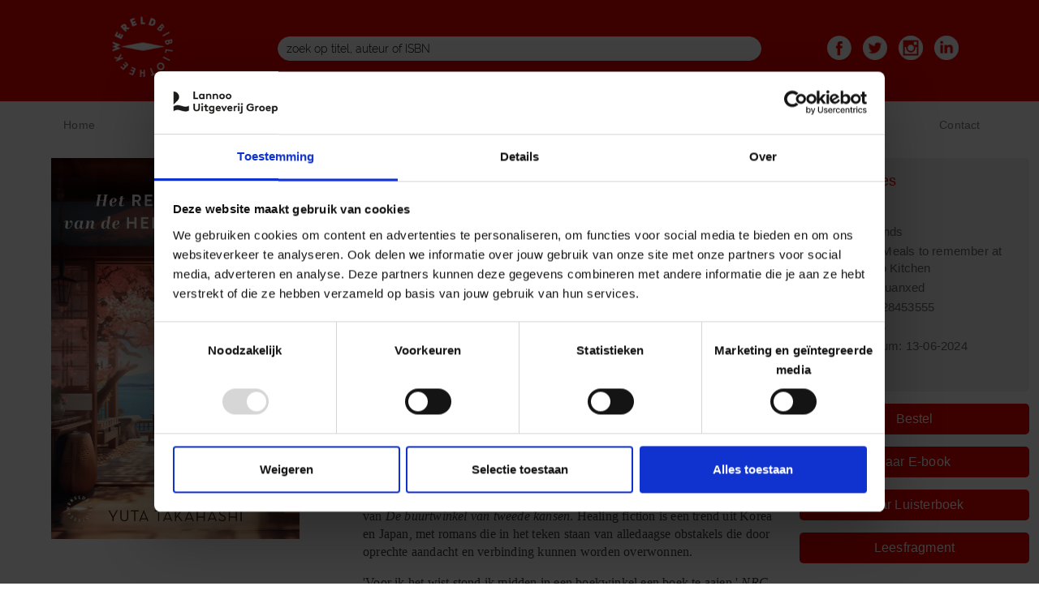

--- FILE ---
content_type: text/html; charset=utf-8
request_url: https://wereldbibliotheek.nl/producten/het-restaurant-van-de-herinneringen-9789028453555
body_size: 10496
content:
<!DOCTYPE html PUBLIC "-//W3C//DTD XHTML+RDFa 1.0//EN"
  "http://www.w3.org/MarkUp/DTD/xhtml-rdfa-1.dtd">
<html xmlns="http://www.w3.org/1999/xhtml" xml:lang="en" version="XHTML+RDFa 1.0" dir="ltr" prefix="og: http://ogp.me/ns# article: http://ogp.me/ns/article# book: http://ogp.me/ns/book# profile: http://ogp.me/ns/profile# video: http://ogp.me/ns/video# product: http://ogp.me/ns/product# content: http://purl.org/rss/1.0/modules/content/ dc: http://purl.org/dc/terms/ foaf: http://xmlns.com/foaf/0.1/ rdfs: http://www.w3.org/2000/01/rdf-schema# sioc: http://rdfs.org/sioc/ns# sioct: http://rdfs.org/sioc/types# skos: http://www.w3.org/2004/02/skos/core# xsd: http://www.w3.org/2001/XMLSchema#">

<head profile="http://www.w3.org/1999/xhtml/vocab">
  <!--[if IE]><![endif]-->
<meta charset="utf-8" />
<link rel="apple-touch-icon" sizes="57x57" href="/sites/default/files/favicons/apple-icon-57x57.png"/>
<link rel="apple-touch-icon" sizes="60x60" href="/sites/default/files/favicons/apple-icon-60x60.png"/>
<link rel="apple-touch-icon" sizes="72x72" href="/sites/default/files/favicons/apple-icon-72x72.png"/>
<link rel="apple-touch-icon" sizes="76x76" href="/sites/default/files/favicons/apple-icon-76x76.png"/>
<link rel="apple-touch-icon" sizes="114x114" href="/sites/default/files/favicons/apple-icon-114x114.png"/>
<link rel="apple-touch-icon" sizes="120x120" href="/sites/default/files/favicons/apple-icon-120x120.png"/>
<link rel="apple-touch-icon" sizes="144x144" href="/sites/default/files/favicons/apple-icon-144x144.png"/>
<link rel="apple-touch-icon" sizes="152x152" href="/sites/default/files/favicons/apple-icon-152x152.png"/>
<link rel="apple-touch-icon" sizes="180x180" href="/sites/default/files/favicons/apple-icon-180x180.png"/>
<link rel="icon" type="image/png" sizes="192x192" href="/sites/default/files/favicons/android-icon-192x192.png"/>
<link rel="icon" type="image/png" sizes="32x32" href="/sites/default/files/favicons/favicon-32x32.png"/>
<link rel="icon" type="image/png" sizes="96x96" href="/sites/default/files/favicons/favicon-96x96.png"/>
<link rel="icon" type="image/png" sizes="16x16" href="/sites/default/files/favicons/favicon-16x16.png"/>
<link rel="manifest" href="/sites/default/files/favicons/manifest.json"/>
<link rel="mask-icon" href="/sites/default/files/favicons/safari-pinned-tab.svg" color="#eb0000"/>
<meta name="msapplication-TileColor" content="#da532c"/>
<meta name="theme-color" content="#ffffff"/>
<link rel="profile" href="http://www.w3.org/1999/xhtml/vocab" />
<meta name="HandheldFriendly" content="true" />
<meta name="MobileOptimized" content="width" />
<meta http-equiv="cleartype" content="on" />
<link rel="apple-touch-icon-precomposed" href="https://wereldbibliotheek.nl/sites/all/themes/contrib/omega/omega/apple-touch-icon-precomposed-114x114.png" sizes="114x114" />
<link rel="apple-touch-icon-precomposed" href="https://wereldbibliotheek.nl/sites/all/themes/contrib/omega/omega/apple-touch-icon-precomposed-144x144.png" sizes="144x144" />
<link rel="apple-touch-icon-precomposed" href="https://wereldbibliotheek.nl/sites/all/themes/contrib/omega/omega/apple-touch-icon-precomposed.png" />
<link rel="apple-touch-icon-precomposed" href="https://wereldbibliotheek.nl/sites/all/themes/contrib/omega/omega/apple-touch-icon-precomposed-72x72.png" sizes="72x72" />
<meta name="description" content="Paper life &#039;Een liefdevolle roman die je van binnenuit zal verwarmen.&#039; VOL MagazineHealing fiction: de wereldwijde bestsellertrend van dit moment." />
<meta name="keywords" content="Het restaurant van de herinneringen,9789028453555" />
<meta name="robots" content="follow, index" />
<meta name="viewport" content="width=device-width" />
<meta name="generator" content="Drupal 7 (https://www.drupal.org)" />
<link rel="canonical" href="https://wereldbibliotheek.nl/producten/het-restaurant-van-de-herinneringen-9789028453555" />
<link rel="shortlink" href="https://wereldbibliotheek.nl/node/18805" />
<meta property="og:site_name" content="Wereldbibliotheek" />
<meta property="og:type" content="product" />
<meta property="og:url" content="https://wereldbibliotheek.nl/producten/het-restaurant-van-de-herinneringen-9789028453555" />
<meta property="og:title" content="Het restaurant van de herinneringen" />
<meta property="og:description" content="&#039;Een liefdevolle roman die je van binnenuit zal verwarmen.&#039; VOL MagazineHealing fiction: de wereldwijde bestsellertrend van dit moment." />
<meta property="og:updated_time" content="2026-01-20T09:30:02+01:00" />
<meta property="article:published_time" content="2024-03-07T08:45:59+01:00" />
<meta property="article:modified_time" content="2026-01-20T09:30:02+01:00" />
  <title>Het restaurant van de herinneringen | 9789028453555 | Wereldbibliotheek</title>
  <link rel="icon" href="/favicon.ico">
  <style>
@import url("/sites/all/themes/contrib/omega/omega/css/modules/system/system.base.css?su4lw1");
@import url("/sites/all/themes/contrib/omega/omega/css/modules/system/system.menus.theme.css?su4lw1");
@import url("/sites/all/themes/contrib/omega/omega/css/modules/system/system.messages.theme.css?su4lw1");
@import url("/sites/all/themes/contrib/omega/omega/css/modules/system/system.theme.css?su4lw1");
@import url("/sites/all/modules/collapsiblock/collapsiblock.css?su4lw1");
@import url("/sites/all/modules/contrib/date/date_api/date.css?su4lw1");
@import url("/sites/all/modules/contrib/date/date_popup/themes/datepicker.1.7.css?su4lw1");
@import url("/sites/all/modules/custom/lea_carousel/libraries/jquery.slick/css/jquery.slick.css?su4lw1");
@import url("/sites/all/modules/custom/lea_carousel/css/edit_node_form_manager.css?su4lw1");
@import url("/sites/all/modules/custom/lea_content_item_cluster/css/lea_content_item_cluster.css?su4lw1");
@import url("/sites/all/modules/custom/lea_line_content_item_cluster/css/lea_line_content_item_cluster.css?su4lw1");
@import url("/sites/all/themes/contrib/omega/omega/css/modules/field/field.theme.css?su4lw1");
@import url("/sites/all/modules/custom/lea_product_page/css/lea_product_page.css?su4lw1");
@import url("/sites/all/modules/custom/lea_social_media/css/lea_social_media.css?su4lw1");
@import url("/sites/all/modules/custom/lea_theme_blocks/css/lea_theme_blocks.css?su4lw1");
@import url("/sites/all/modules/contrib/logintoboggan/logintoboggan.css?su4lw1");
@import url("/modules/node/node.css?su4lw1");
@import url("/sites/all/modules/reviews/css/reviews.css?su4lw1");
@import url("/sites/all/modules/contrib/views/css/views.css?su4lw1");
@import url("/sites/all/themes/contrib/omega/omega/css/modules/user/user.base.css?su4lw1");
@import url("/sites/all/modules/contrib/ckeditor/css/ckeditor.css?su4lw1");
@import url("/sites/all/themes/contrib/omega/omega/css/modules/user/user.theme.css?su4lw1");
</style>
<style>
@import url("/sites/all/modules/contrib/colorbox/styles/default/colorbox_style.css?su4lw1");
@import url("/sites/all/modules/contrib/ctools/css/ctools.css?su4lw1");
@import url("/sites/all/modules/contrib/library/library.css?su4lw1");
@import url("/sites/all/modules/contrib/panels/css/panels.css?su4lw1");
@import url("/sites/all/modules/custom/lea_panels/plugins/layouts/lea_panel_multiple_middle_layout/lea_panel_multiple_middle_layout.css?su4lw1");
@import url("/sites/all/modules/contrib/ds/layouts/ds_2col/ds_2col.css?su4lw1");
@import url("/sites/all/modules/contrib/panels/plugins/layouts/onecol/onecol.css?su4lw1");
@import url("/sites/all/modules/search_api_autocomplete/search_api_autocomplete.css?su4lw1");
@import url("/sites/all/modules/addtoany/addtoany.css?su4lw1");
@import url("/sites/all/modules/gd_infinite_scroll/css/gd_infinite_scroll.css?su4lw1");
</style>
<style>
@import url("/sites/all/themes/custom/lea_theme/css/lea-theme.normalize.css?su4lw1");
@import url("/sites/all/themes/custom/lea_theme/css/lea-theme.hacks.css?su4lw1");
@import url("/sites/all/themes/custom/lea_theme/css/lea-theme.styles.css?su4lw1");
@import url("/sites/all/themes/custom/lea_theme/libraries/mmenu/css/jquery.mmenu.all.css?su4lw1");
@import url("/sites/all/themes/custom/lea_shop/css/lea-shop.normalize.css?su4lw1");
@import url("/sites/all/themes/custom/lea_shop/css/lea-shop.hacks.css?su4lw1");
@import url("/sites/all/themes/custom/lea_shop/css/lea-shop.styles.css?su4lw1");
@import url("/sites/all/themes/custom/paperlife/css/paperlife.normalize.css?su4lw1");
@import url("/sites/all/themes/custom/paperlife/css/paperlife.hacks.css?su4lw1");
@import url("/sites/all/themes/custom/paperlife/css/paperlife.styles.css?su4lw1");
</style>

<!--[if lte IE 8]>
<style>
@import url("/sites/all/themes/custom/lea_theme/css/lea-theme.no-query.css?su4lw1");
@import url("/sites/all/themes/custom/lea_shop/css/lea-shop.no-query.css?su4lw1");
@import url("/sites/all/themes/custom/paperlife/css/paperlife.no-query.css?su4lw1");
</style>
<![endif]-->
  <script type="text/javascript" src="/sites/all/modules/contrib/jquery_update/replace/jquery/1.8/jquery.min.js?v=1.8.3"></script>
<script type="text/javascript" src="/misc/jquery-extend-3.4.0.js?v=1.8.3"></script>
<script type="text/javascript" src="/misc/jquery-html-prefilter-3.5.0-backport.js?v=1.8.3"></script>
<script type="text/javascript" src="/misc/jquery.once.js?v=1.2"></script>
<script type="text/javascript" src="/misc/drupal.js?su4lw1"></script>
<script type="text/javascript" src="/sites/all/themes/contrib/omega/omega/js/no-js.js?su4lw1"></script>
<script type="text/javascript" src="/sites/all/modules/contrib/jquery_update/replace/ui/external/jquery.cookie.js?v=67fb34f6a866c40d0570"></script>
<script type="text/javascript" src="/sites/all/modules/contrib/jquery_update/replace/jquery.form/4/jquery.form.min.js?v=4.2.1"></script>
<script type="text/javascript" src="/misc/form-single-submit.js?v=7.103"></script>
<script type="text/javascript" src="/misc/ajax.js?v=7.103"></script>
<script type="text/javascript" src="/sites/all/modules/contrib/jquery_update/js/jquery_update.js?v=0.0.1"></script>
<script type="text/javascript" src="/sites/all/modules/collapsiblock/collapsiblock.js?su4lw1"></script>
<script type="text/javascript" src="/sites/all/modules/custom/lea_carousel/libraries/jquery.slick/js/jquery.slick.js?su4lw1"></script>
<script type="text/javascript" src="/sites/all/modules/custom/lea_carousel/js/carousel.js?su4lw1"></script>
<script type="text/javascript" src="/sites/all/modules/custom/lea_categories_manager/js/lea_categories_manager_blocks.js?su4lw1"></script>
<script type="text/javascript" src="/sites/all/modules/custom/lea_theme_blocks/js/lea_theme_blocks.js?su4lw1"></script>
<script type="text/javascript" src="/sites/all/libraries/colorbox/jquery.colorbox-min.js?su4lw1"></script>
<script type="text/javascript" src="/sites/all/modules/contrib/colorbox/js/colorbox.js?su4lw1"></script>
<script type="text/javascript" src="/sites/all/modules/contrib/colorbox/styles/default/colorbox_style.js?su4lw1"></script>
<script type="text/javascript" src="/sites/all/modules/contrib/colorbox/js/colorbox_load.js?su4lw1"></script>
<script type="text/javascript" src="/sites/all/modules/contrib/views/js/base.js?su4lw1"></script>
<script type="text/javascript" src="/misc/progress.js?v=7.103"></script>
<script type="text/javascript" src="/sites/all/modules/contrib/views/js/ajax_view.js?su4lw1"></script>
<script type="text/javascript" src="/sites/all/modules/custom/lea_panels/plugins/layouts/lea_panel_multiple_middle_layout/lea_panel_multiple_middle_layout.js?su4lw1"></script>
<script type="text/javascript" src="/misc/autocomplete.js?v=7.103"></script>
<script type="text/javascript" src="/sites/all/modules/search_api_autocomplete/search_api_autocomplete.js?su4lw1"></script>
<script type="text/javascript">
<!--//--><![CDATA[//><!--
window.a2a_config=window.a2a_config||{};window.da2a={done:false,html_done:false,script_ready:false,script_load:function(){var a=document.createElement('script'),s=document.getElementsByTagName('script')[0];a.type='text/javascript';a.async=true;a.src='https://static.addtoany.com/menu/page.js';s.parentNode.insertBefore(a,s);da2a.script_load=function(){};},script_onready:function(){da2a.script_ready=true;if(da2a.html_done)da2a.init();},init:function(){for(var i=0,el,target,targets=da2a.targets,length=targets.length;i<length;i++){el=document.getElementById('da2a_'+(i+1));target=targets[i];a2a_config.linkname=target.title;a2a_config.linkurl=target.url;if(el){a2a.init('page',{target:el});el.id='';}da2a.done=true;}da2a.targets=[];}};(function ($){Drupal.behaviors.addToAny = {attach: function (context, settings) {if (context !== document && window.da2a) {if(da2a.script_ready)a2a.init_all();da2a.script_load();}}}})(jQuery);a2a_config.callbacks=a2a_config.callbacks||[];a2a_config.callbacks.push({ready:da2a.script_onready});a2a_config.overlays=a2a_config.overlays||[];a2a_config.templates=a2a_config.templates||{};
//--><!]]>
</script>
<script type="text/javascript" src="/sites/all/modules/gd_infinite_scroll/js/gd_infinite_scroll.js?su4lw1"></script>
<script type="text/javascript" src="/sites/all/themes/custom/lea_theme/js/lea-theme.behaviors.js?su4lw1"></script>
<script type="text/javascript" src="/sites/all/themes/custom/lea_theme/libraries/Modernizr/Modernizr.js?su4lw1"></script>
<script type="text/javascript" src="/sites/all/themes/custom/lea_theme/libraries/columnizer/src/jquery.columnizer.js?su4lw1"></script>
<script type="text/javascript" src="/sites/all/themes/custom/lea_theme/libraries/mmenu/js/jquery.mmenu.min.all.js?su4lw1"></script>
<script type="text/javascript" src="/sites/all/themes/custom/lea_shop/js/lea-shop.plugins.js?su4lw1"></script>
<script type="text/javascript" src="/sites/all/themes/custom/lea_shop/js/lea-shop.behaviors.js?su4lw1"></script>
<script type="text/javascript" src="/sites/all/themes/custom/paperlife/js/paperlife.behaviors.js?su4lw1"></script>
<script type="text/javascript" src="/sites/default/files/js_injector/js_injector_2.js?su4lw1"></script>
<script type="text/javascript" src="/sites/default/files/js_injector/js_injector_3.js?su4lw1"></script>
<script type="text/javascript">
<!--//--><![CDATA[//><!--
jQuery.extend(Drupal.settings, {"basePath":"\/","pathPrefix":"","setHasJsCookie":0,"ajaxPageState":{"theme":"paperlife","theme_token":"dMT-vbGMYv9R88OHwvU1lgB7zOe32bWEvaxm_xqroGU","jquery_version":"1.8","css":{"sites\/all\/themes\/contrib\/omega\/omega\/css\/modules\/system\/system.base.css":1,"sites\/all\/themes\/contrib\/omega\/omega\/css\/modules\/system\/system.menus.theme.css":1,"sites\/all\/themes\/contrib\/omega\/omega\/css\/modules\/system\/system.messages.theme.css":1,"sites\/all\/themes\/contrib\/omega\/omega\/css\/modules\/system\/system.theme.css":1,"sites\/all\/modules\/collapsiblock\/collapsiblock.css":1,"sites\/all\/modules\/contrib\/date\/date_api\/date.css":1,"sites\/all\/modules\/contrib\/date\/date_popup\/themes\/datepicker.1.7.css":1,"sites\/all\/modules\/custom\/lea_carousel\/libraries\/jquery.slick\/css\/jquery.slick.css":1,"sites\/all\/modules\/custom\/lea_carousel\/css\/edit_node_form_manager.css":1,"sites\/all\/modules\/custom\/lea_content_item_cluster\/css\/lea_content_item_cluster.css":1,"sites\/all\/modules\/custom\/lea_line_content_item_cluster\/css\/lea_line_content_item_cluster.css":1,"sites\/all\/themes\/contrib\/omega\/omega\/css\/modules\/field\/field.theme.css":1,"sites\/all\/modules\/custom\/lea_product_page\/css\/lea_product_page.css":1,"sites\/all\/modules\/custom\/lea_social_media\/css\/lea_social_media.css":1,"sites\/all\/modules\/custom\/lea_theme_blocks\/css\/lea_theme_blocks.css":1,"sites\/all\/modules\/contrib\/logintoboggan\/logintoboggan.css":1,"modules\/node\/node.css":1,"sites\/all\/modules\/reviews\/css\/reviews.css":1,"sites\/all\/modules\/contrib\/views\/css\/views.css":1,"sites\/all\/themes\/contrib\/omega\/omega\/css\/modules\/user\/user.base.css":1,"sites\/all\/modules\/contrib\/ckeditor\/css\/ckeditor.css":1,"sites\/all\/themes\/contrib\/omega\/omega\/css\/modules\/user\/user.theme.css":1,"sites\/all\/modules\/contrib\/colorbox\/styles\/default\/colorbox_style.css":1,"sites\/all\/modules\/contrib\/ctools\/css\/ctools.css":1,"sites\/all\/modules\/contrib\/library\/library.css":1,"sites\/all\/modules\/contrib\/panels\/css\/panels.css":1,"sites\/all\/modules\/custom\/lea_panels\/plugins\/layouts\/lea_panel_multiple_middle_layout\/lea_panel_multiple_middle_layout.css":1,"sites\/all\/modules\/contrib\/ds\/layouts\/ds_2col\/ds_2col.css":1,"sites\/all\/modules\/contrib\/panels\/plugins\/layouts\/onecol\/onecol.css":1,"sites\/all\/modules\/search_api_autocomplete\/search_api_autocomplete.css":1,"sites\/all\/modules\/addtoany\/addtoany.css":1,"sites\/all\/modules\/gd_infinite_scroll\/css\/gd_infinite_scroll.css":1,"sites\/all\/themes\/custom\/lea_theme\/css\/lea-theme.normalize.css":1,"sites\/all\/themes\/custom\/lea_theme\/css\/lea-theme.hacks.css":1,"sites\/all\/themes\/custom\/lea_theme\/css\/lea-theme.styles.css":1,"sites\/all\/themes\/custom\/lea_theme\/libraries\/mmenu\/css\/jquery.mmenu.all.css":1,"sites\/all\/themes\/custom\/lea_shop\/css\/lea-shop.normalize.css":1,"sites\/all\/themes\/custom\/lea_shop\/css\/lea-shop.hacks.css":1,"sites\/all\/themes\/custom\/lea_shop\/css\/lea-shop.styles.css":1,"sites\/all\/themes\/custom\/paperlife\/css\/paperlife.normalize.css":1,"sites\/all\/themes\/custom\/paperlife\/css\/paperlife.hacks.css":1,"sites\/all\/themes\/custom\/paperlife\/css\/paperlife.styles.css":1,"sites\/all\/themes\/custom\/paperlife\/css\/paperlife.custom.css":1,"sites\/all\/themes\/custom\/lea_theme\/css\/lea-theme.no-query.css":1,"sites\/all\/themes\/custom\/lea_shop\/css\/lea-shop.no-query.css":1,"sites\/all\/themes\/custom\/paperlife\/css\/paperlife.no-query.css":1},"js":{"sites\/all\/modules\/contrib\/jquery_update\/replace\/jquery\/1.8\/jquery.min.js":1,"misc\/jquery-extend-3.4.0.js":1,"misc\/jquery-html-prefilter-3.5.0-backport.js":1,"misc\/jquery.once.js":1,"misc\/drupal.js":1,"sites\/all\/themes\/contrib\/omega\/omega\/js\/no-js.js":1,"sites\/all\/modules\/contrib\/jquery_update\/replace\/ui\/external\/jquery.cookie.js":1,"sites\/all\/modules\/contrib\/jquery_update\/replace\/jquery.form\/4\/jquery.form.min.js":1,"misc\/form-single-submit.js":1,"misc\/ajax.js":1,"sites\/all\/modules\/contrib\/jquery_update\/js\/jquery_update.js":1,"sites\/all\/modules\/collapsiblock\/collapsiblock.js":1,"sites\/all\/modules\/custom\/lea_carousel\/libraries\/jquery.slick\/js\/jquery.slick.js":1,"sites\/all\/modules\/custom\/lea_carousel\/js\/carousel.js":1,"sites\/all\/modules\/custom\/lea_categories_manager\/js\/lea_categories_manager_blocks.js":1,"sites\/all\/modules\/custom\/lea_theme_blocks\/js\/lea_theme_blocks.js":1,"sites\/all\/libraries\/colorbox\/jquery.colorbox-min.js":1,"sites\/all\/modules\/contrib\/colorbox\/js\/colorbox.js":1,"sites\/all\/modules\/contrib\/colorbox\/styles\/default\/colorbox_style.js":1,"sites\/all\/modules\/contrib\/colorbox\/js\/colorbox_load.js":1,"sites\/all\/modules\/contrib\/views\/js\/base.js":1,"misc\/progress.js":1,"sites\/all\/modules\/contrib\/views\/js\/ajax_view.js":1,"sites\/all\/modules\/custom\/lea_panels\/plugins\/layouts\/lea_panel_multiple_middle_layout\/lea_panel_multiple_middle_layout.js":1,"misc\/autocomplete.js":1,"sites\/all\/modules\/search_api_autocomplete\/search_api_autocomplete.js":1,"sites\/all\/modules\/gd_infinite_scroll\/js\/gd_infinite_scroll.js":1,"sites\/all\/themes\/custom\/lea_theme\/js\/lea-theme.behaviors.js":1,"sites\/all\/themes\/custom\/lea_theme\/libraries\/Modernizr\/Modernizr.js":1,"sites\/all\/themes\/custom\/lea_theme\/libraries\/columnizer\/src\/jquery.columnizer.js":1,"sites\/all\/themes\/custom\/lea_theme\/libraries\/mmenu\/js\/jquery.mmenu.min.all.js":1,"sites\/all\/themes\/custom\/lea_shop\/js\/lea-shop.plugins.js":1,"sites\/all\/themes\/custom\/lea_shop\/js\/lea-shop.behaviors.js":1,"sites\/all\/themes\/custom\/paperlife\/js\/paperlife.behaviors.js":1,"sites\/default\/files\/js_injector\/js_injector_2.js":1,"sites\/default\/files\/js_injector\/js_injector_3.js":1}},"collapsiblock":{"blocks":{"block-block-31":"1","block-block-32":"1","block-block-25":"1","block-block-36":"1","block-block-34":"1","block-block-35":"1","block-block-27":"1","block-block-26":"1","block-block-37":"1","block-md-slider-md-slider-5b44c5a6d8e6f":"1","block-views-in-the-picture-block-1":"1","block-facetapi-mBBP1lxvVX4tqGIJvBwQBfEWMuItwNUD":"1","block-block-38":"1","block-facetapi-N33B1EaWjkvfRJtbk5bv7Cumhf0cJOTB":"1","block-blockgroup-filters":"1","block-block-33":"1","block-block-10":"1","block-block-24":"1","block-social-media-links-social-media-links":"1","block-block-14":"1","block-block-12":"1","block-block-21":"1","block-block-39":"1","block-block-15":"1","block-block-16":"1","block-block-30":"1","block-facetapi-TnFYCDWxdP2wLuqW4EIDe7TeRMeguwnw":"1","block-md-slider-md-slider-5a7a210292888":"1","block-block-11":"1","block-block-13":"1","block-block-23":"1","block-views-in-the-picture-block":"1","block-facetapi-gruoHw2Ya38gE5D2eoCMwsx0IlNlq187":"1","block-block-40":"1","block-simple-instagram-feed-simple-instagram-block":"1","block-menu-menu-main-menu-spectrum-lifestyl":"1","block-views--exp-zoeken-page":"1","block-block-41":"1","block-block-42":"1","block-block-43":"1"},"default_state":1,"slide_type":1,"slide_speed":200,"block_title":":header:first","block":"div.block","block_content":"div.content"},"colorbox":{"opacity":"0.85","current":"{current} of {total}","previous":"\u00ab Prev","next":"Next \u00bb","close":"Close","maxWidth":"98%","maxHeight":"98%","fixed":true,"mobiledetect":true,"mobiledevicewidth":"480px","file_public_path":"\/sites\/default\/files","specificPagesDefaultValue":"admin*\nimagebrowser*\nimg_assist*\nimce*\nnode\/add\/*\nnode\/*\/edit\nprint\/*\nprintpdf\/*\nsystem\/ajax\nsystem\/ajax\/*"},"jcarousel":{"ajaxPath":"\/jcarousel\/ajax\/views"},"simple_instagram_feed":{"instagram_username":"paperlife.nl","instagram_display_profile":0,"instagram_display_biography":0,"instagram_items":"4","instagram_items_per_row_type":1,"instagram_items_per_row_default":5,"instagram_items_per_row_l_720":2,"instagram_items_per_row_l_960":2,"instagram_items_per_row_h_960":4,"instagram_styling":"true","instagram_captions":0,"instagram_image_size":"640","instagram_lazy_load":0},"views":{"ajax_path":"\/views\/ajax","ajaxViews":{"views_dom_id:b2d86288e74892b2f84d3660e810ed4e":{"view_name":"auteurs","view_display_id":"block_2","view_args":"Yuta Takahashi","view_path":"node\/18805","view_base_path":"auteur-filter","view_dom_id":"b2d86288e74892b2f84d3660e810ed4e","pager_element":0}}},"urlIsAjaxTrusted":{"\/views\/ajax":true,"\/zoeken":true},"better_exposed_filters":{"views":{"auteurs":{"displays":{"block_2":{"filters":[]}}},"boeken_bij_auteur_park":{"displays":{"block":{"filters":[]},"block_3":{"filters":[]},"block_2":{"filters":[]},"block_1":{"filters":[]}}},"productvelden":{"displays":{"block_1":{"filters":[]},"block_2":{"filters":[]}}},"prijs":{"displays":{"block":{"filters":[]}}},"andere_uitvoering":{"displays":{"block_2":{"filters":[]},"block_1":{"filters":[]},"block":{"filters":[]},"block_3":{"filters":[]}}}}},"gd_infinite_scroll":{"1":{"img_path":"https:\/\/wereldbibliotheek.nl\/sites\/all\/modules\/gd_infinite_scroll\/images\/ajax-loader.gif","name":"ook_in_deze_reeks_more","pager_selector":"ul.pager","next_selector":"li.pager__item--next a:first","content_selector":".view-books-selection .view-content:not(.view-header .view-content, .view-footer .view-content, .view-content .view-content)","items_selector":".views-row:not(.views-row .views-row)","load_more":1,"load_more_markup":"\u003Cbutton class=\u0022load-more\u0022\u003ELoad more\u003C\/button\u003E","ajax_pager":0,"database_override":true,"url":"producten\/*"}}});
//--><!]]>
</script>
  <meta name="referrer" content="always">
<!-- Google Tag Manager -->
<script>(function(w,d,s,l,i){w[l]=w[l]||[];w[l].push({'gtm.start':
new Date().getTime(),event:'gtm.js'});var f=d.getElementsByTagName(s)[0],
j=d.createElement(s),dl=l!='dataLayer'?'&l='+l:'';j.async=true;j.src=
'https://www.googletagmanager.com/gtm.js?id='+i+dl;f.parentNode.insertBefore(j,f);
})(window,document,'script','dataLayer','GTM-TKJ2BZW');</script>
<!-- End Google Tag Manager -->
</head>
<body class="html not-front not-logged-in page-node page-node- page-node-18805 node-type-product domain-www-paperlife-nl i18n-en section-producten"  class="html not-front not-logged-in page-node page-node- page-node-18805 node-type-product domain-www-paperlife-nl i18n-en section-producten">
<!-- Google Tag Manager (noscript) -->
<noscript><iframe src="https://www.googletagmanager.com/ns.html?id=GTM-TKJ2BZW"
height="0" width="0" style="display:none;visibility:hidden"></iframe></noscript>
<!-- End Google Tag Manager (noscript) -->
  <div id="skip-link">
    <a href="#main-content" class="element-invisible element-focusable">Skip to main content</a>
  </div>
    <div   id="l-page-content">
  <header class="l-header" role="banner">

    <div class="l-header-wrapper l-wrapper">
        <div class="l-header_left l-wrapper-left " >  <div class="l-region l-region--header-left">
    <div id="block-block-11" class="block block--block block--block-11">
        <div class="block__content">
    <a href="https://wereldbibliotheek.nl">
<div style="text-align:center;"><img src="https://wereldbibliotheek.nl/sites/all/themes/custom/paperlife/images/header/logo.png" /></div>
</a>  </div>
</div>
  </div>
</div>
        <div class="l-header l-wrapper-middle">  <div class="l-region l-region--header">
    <div id="block-views-exp-zoeken-page" class="block block--views block--views-exp-zoeken-page">
        <div class="block__content">
    <form class="views-exposed-form-zoeken-page" action="/zoeken" method="get" id="views-exposed-form-zoeken-page" accept-charset="UTF-8"><div><div class="views-exposed-form">
  <div class="views-exposed-widgets clearfix">
          <div id="edit-fulltext-wrapper" class="views-exposed-widget views-widget-filter-search_api_views_fulltext">
                        <div class="views-widget">
          <div class="form-item form-type-textfield form-item-fulltext">
 <input class="auto_submit form-text form-autocomplete" data-search-api-autocomplete-search="search_api_views_zoeken" placeholder="zoek op titel, auteur of ISBN" type="text" id="edit-fulltext" name="fulltext" value="" size="30" maxlength="128" /><input type="hidden" id="edit-fulltext-autocomplete" value="https://wereldbibliotheek.nl/index.php?q=search_api_autocomplete/search_api_views_zoeken/-" disabled="disabled" class="autocomplete" />
</div>
        </div>
              </div>
                    <div class="views-exposed-widget views-submit-button">
      <input type="submit" id="edit-submit-zoeken" value="Apply" class="form-submit" />    </div>
      </div>
</div>
</div></form>  </div>
</div>
  </div>
</div>
        <div class="l-header_right l-wrapper-right " >  <div class="l-region l-region--header-right">
    <div id="block-block-43" class="block block--block block--block-43">
        <div class="block__content">
    <div class="block_social_media"> 
  <div class="block_social_media_content">
    <a href="https://www.facebook.com/Wereldbibliotheek/" target="_blank"><img src="https://wereldbibliotheek.nl/sites/all/themes/custom/paperlife/images/social_medias/facebook_diap.png"></a>
    <a href="https://twitter.com/Wereldbieb" target="_blank"><img src="https://wereldbibliotheek.nl/sites/all/themes/custom/paperlife/images/social_medias/twitter_diap.png"></a>
    <a href="https://www.instagram.com/wereldbibliotheek/" target="_blank"><img src="https://wereldbibliotheek.nl/sites/all/themes/custom/paperlife/images/social_medias/instagram_diap.png"></a>
    <a href="https://www.linkedin.com/company/wereldbibliotheek/" target="_blank"><img src="https://wereldbibliotheek.nl/sites/all/themes/custom/paperlife/images/social_medias/linkedin_diap.png"></a>
  </div>
</div>  </div>
</div>
  </div>
</div>
    </div>
    
        <div class="l-navigation">
        <label class="root-navigation-mobile-button" for="root-navigation-mobile-check">Menu</label>
        <input type="checkbox" id="root-navigation-mobile-check" />
        
          <div class="l-region l-region--navigation">
    <nav id="block-menu-menu-main-menu-spectrum-lifestyl" role="navigation" class="block block--menu block--menu-menu-main-menu-spectrum-lifestyl">
      
  <ul class="menu"><li class="first leaf menu-item"><div class="menu-item-wrapper first-level"><a href="/wereldbibliotheek" class="menu-item-link">Home</a></div></li><li class="leaf menu-item"><div class="menu-item-wrapper first-level"><a href="/nieuws" class="menu-item-link">Nieuws</a></div></li><li class="leaf menu-item"><div class="menu-item-wrapper first-level"><a href="/auteurs" class="menu-item-link">Auteurs</a></div></li><li class="leaf menu-item"><div class="menu-item-wrapper first-level"><a href="/boeken" class="menu-item-link">Boeken</a></div></li><li class="leaf menu-item"><div class="menu-item-wrapper first-level"><a href="/catalogus" class="menu-item-link">Catalogus</a></div></li><li class="leaf menu-item"><div class="menu-item-wrapper first-level"><a href="/luisterboeken" class="menu-item-link">Luisterboeken</a></div></li><li class="last leaf menu-item"><div class="menu-item-wrapper first-level"><a href="/contact" class="menu-item-link">Contact</a></div></li></ul></nav>
  </div>
</div>
        
    <div class="l-branding-wrapper l-wrapper">
        <div class="l-branding_left l-wrapper-left empty"></div>
        <div class="l-branding l-wrapper-middle"></div>
        <div class="l-branding_right l-wrapper-right empty"></div>
    </div>
    
  </header>
  <div class="l-highlighted-wrapper l-wrapper">
        <div class="l-highlighted_left l-wrapper-left empty"></div>
        <div class="l-highlighted l-wrapper-middle"></div>
        <div class="l-highlighted_right l-wrapper-right empty"></div>
  </div>
  <div class="l-main l-wrapper">
    <div class="l-sidebar_first l-wrapper-left empty"></div>
    <div class="l-content l-wrapper-middle" role="main">
       <!--<h2 class="element-invisible">You are here</h2><ul class="breadcrumb"><li><a href="/">Home</a></li></ul>-->
      <a id="main-content"></a>
                    <h1 class="page-title">Het restaurant van de herinneringen</h1>
                                          
            <div class="panelizer-view-mode node node-full node-product node-18805">
        <div class="lea_panel_multiple_middle_layout" >

    <header>
    
            </header>
    <div class="l-wrapper">
                <div class="l-wrapper-left "><div class="panel-pane pane-entity-field pane-node-field-product-cover product_cover_sidebar"   class="panel-pane pane-entity-field pane-node-field-product-cover product_cover_sidebar">
  
      
  
  <div class="pane-content">
    <div class="field field--name-field-product-cover field--type-image field--label-hidden"><div class="field__items"><div class="field__item even"><a href="https://wereldbibliotheek.nl/sites/default/files/covers/9789028453555.jpg" title="Het restaurant van de herinneringen" class="colorbox" data-colorbox-gallery="gallery-node-18805-Rwe9R5f5ius" data-cbox-img-attrs="{&quot;title&quot;: &quot;&quot;, &quot;alt&quot;: &quot;&quot;}"><img typeof="foaf:Image" src="https://wereldbibliotheek.nl/sites/default/files/covers/9789028453555.jpg" width="520" height="800" alt="" title="" /></a></div></div></div>  </div>

  
  </div>
</div>
                <div class="l-wrapper-middle lea_panel_multiple_wrapper-middle">
                        <div class="split-action panels-ipe-placeholder empty"></div>
            <div class="l-wrapper-middle-wrapper l-wrapper">
                                    <div class="l-wrapper-middle-left ">
                    <div class="panel-pane pane-views pane-boeken-bij-auteur-park"  id="productauteursnamen"  id="productauteursnamen" class="panel-pane pane-views pane-boeken-bij-auteur-park">
  
      
  
  <div class="pane-content">
    <div class="view view-boeken-bij-auteur-park view-id-boeken_bij_auteur_park view-display-id-block_3 view-dom-id-ebfc6630d86b7dd5592666f27d012a0c">
        
  
  
      <div class="view-content">
      <div class="views-row views-row-1 views-row-odd views-row-first views-row-last">
          
          <div class="field field--name-field-producent-auteur field--type-text field--label-hidden"><div class="field__items"><div class="field__item even">Yuta Takahashi</div></div></div>  </div>    </div>
  
  
  
  
  
  
</div>  </div>

  
  </div>
<div class="panel-pane pane-node-title"   class="panel-pane pane-node-title">
  
      
  
  <div class="pane-content">
    Het restaurant van de herinneringen  </div>

  
  </div>
<div class="panel-pane pane-views pane-boeken-bij-auteur-park"  id="serie-gegevens"  id="serie-gegevens" class="panel-pane pane-views pane-boeken-bij-auteur-park">
  
      
  
  <div class="pane-content">
    <div class="view view-boeken-bij-auteur-park view-id-boeken_bij_auteur_park view-display-id-block_2 view-dom-id-67d128ad54d018a10ea9ab637fd482dc">
        
  
  
      <div class="view-content">
      <div>
        </div>    </div>
  
  
  
  
  
  
</div>  </div>

  
  </div>
<div class="panel-pane pane-entity-field pane-node-body"   class="panel-pane pane-entity-field pane-node-body">
  
      
  
  <div class="pane-content">
    <div class="field field--name-body field--type-text-with-summary field--label-hidden"><div class="field__items"><div class="field__item even" property="content:encoded"><p>'Een liefdevolle roman die je van binnenuit zal verwarmen.' <em>VOL Magazine</em></p>
<p>Healing fiction: de wereldwijde bestsellertrend van dit moment.</p>
<p>Kotoko is ontroostbaar wanneer ze haar broer verliest, en ze is ervan overtuigd dat zijn dood haar schuld is. Dan hoort ze over een restaurant waar een maaltijd kan worden bereid ter herinnering aan een overleden geliefde. Als je de maaltijd eet, zou je even contact hebben met de overleden persoon. Kotoko heeft zo haar bedenkingen, maar ze zet haar scepsis opzij en neemt de trein vanuit Tokyo naar een klein havenstadje waar het restaurant, de Chibineko Kitchen, zich bevindt. Ze ontmoet de jonge chefkok Kai en huiskat Chibi. Als ze de maaltijd tot zich neemt, staat haar een helende ervaring te wachten, net als de andere bezoekers, die allemaal met hun eigen verhaal naar de Chibineko Kitchen zijn gekomen.</p>
<p><em>Het restaurant van de herinneringen </em>is een inspirerende roman voor de lezers van <em>De buurtwinkel van tweede kansen</em>. Healing fiction is een trend uit Korea en Japan, met romans die in het teken staan van alledaagse obstakels die door oprechte aandacht en verbinding kunnen worden overwonnen.</p>
<p>'Voor ik het wist stond ik midden in een boekwinkel een boek te aaien.' <em>NRC</em></p>
<p>'Goed-gevoelverhalen over mensen die verbinding vinden in een buurtwinkel, een restaurant of koffiehuis - lezers wereldwijd lezen er graag over.' <em>Trouw</em></p>
<p>'Deze boeken zijn zacht, lief en kalm.' <em>Libelle</em></p>
<p></p>
<p></p>
</div></div></div>  </div>

  
  </div>
                    </div>
                                
                                    <div class="l-wrapper-middle-right empty"></div>
                            </div>
                        <div class="split-action panels-ipe-placeholder empty"></div>
            <div class="l-wrapper-middle-wrapper l-wrapper">
                                    <div class="l-wrapper-middle-left empty"></div>
                                
                                    <div class="l-wrapper-middle-right empty"></div>
                            </div>
                        <div class="split-action panels-ipe-placeholder empty"></div>
            <div class="l-wrapper-middle-wrapper l-wrapper">
                                    <div class="l-wrapper-middle-left empty"></div>
                                
                                    <div class="l-wrapper-middle-right empty"></div>
                            </div>
                        <div class="split-action panels-ipe-placeholder empty"></div>
            <div class="l-wrapper-middle-wrapper l-wrapper">
                                    <div class="l-wrapper-middle-left empty"></div>
                                
                                    <div class="l-wrapper-middle-right empty"></div>
                            </div>
                        <div class="split-action panels-ipe-placeholder empty"></div>
            <div class="l-wrapper-middle-wrapper l-wrapper">
                                    <div class="l-wrapper-middle-left empty"></div>
                                
                                    <div class="l-wrapper-middle-right empty"></div>
                            </div>
                        <div class="split-action panels-ipe-placeholder empty"></div>
            <div class="l-wrapper-middle-wrapper l-wrapper">
                                    <div class="l-wrapper-middle-left empty"></div>
                                
                                    <div class="l-wrapper-middle-right empty"></div>
                            </div>
                        <div class="split-action panels-ipe-placeholder empty"></div>
            <div class="l-wrapper-middle-wrapper l-wrapper">
                                    <div class="l-wrapper-middle-left empty"></div>
                                
                                    <div class="l-wrapper-middle-right empty"></div>
                            </div>
                    </div>
                <div class="l-wrapper-right "><div class="panel-pane pane-entity-field pane-node-field-uitvoering productinfo"  id="specificaties"  id="specificaties" class="panel-pane pane-entity-field pane-node-field-uitvoering productinfo">
  
            <h2 class="pane-title">Specificaties</h2>
        
  
  <div class="pane-content">
    <div class="field field--name-field-uitvoering field--type-text field--label-hidden"><div class="field__items"><div class="field__item even">Paperback</div></div></div>  </div>

  
  </div>
<div class="panel-pane pane-entity-field pane-node-field-language productinfo"  id="specificaties"  id="specificaties" class="panel-pane pane-entity-field pane-node-field-language productinfo">
  
      
  
  <div class="pane-content">
    <div class="field field--name-field-language field--type-text field--label-hidden"><div class="field__items"><div class="field__item even">Nederlands</div></div></div>  </div>

  
  </div>
<div class="panel-pane pane-entity-field pane-node-field-oospronkelijke-titel productinfo"  id="specificaties"  id="specificaties" class="panel-pane pane-entity-field pane-node-field-oospronkelijke-titel productinfo">
  
      
  
  <div class="pane-content">
    <div class="field field--name-field-oospronkelijke-titel field--type-text field--label-hidden"><div class="field__items"><div class="field__item even">Meals to remember at the Chibineko Kitchen</div></div></div>  </div>

  
  </div>
<div class="panel-pane pane-views pane-boeken-bij-auteur-park productinfo"  id="specificaties"  id="specificaties" class="panel-pane pane-views pane-boeken-bij-auteur-park productinfo">
  
      
  
  <div class="pane-content">
    <div class="view view-boeken-bij-auteur-park view-id-boeken_bij_auteur_park view-display-id-block_1 view-dom-id-f549735806cf82a2ef811bbb8e1e11b5">
        
  
  
      <div class="view-content">
      <div class="views-row views-row-1 views-row-odd views-row-first views-row-last">
          
          <div class="field field--name-field-vertaler field--type-text field--label-hidden"><div class="field__items"><div class="field__item even">Nuanxed</div></div></div>  </div>    </div>
  
  
  
  
  
  
</div>  </div>

  
  </div>
<div class="panel-pane pane-entity-field pane-node-field-ean productinfo"  id="specificaties"  id="specificaties" class="panel-pane pane-entity-field pane-node-field-ean productinfo">
  
      
  
  <div class="pane-content">
    <div class="field field--name-field-ean field--type-text field--label-hidden"><div class="field__items"><div class="field__item even">9789028453555</div></div></div>  </div>

  
  </div>
<div class="panel-pane pane-views pane-productvelden productinfo"  id="specificaties"  id="specificaties" class="panel-pane pane-views pane-productvelden productinfo">
  
      
  
  <div class="pane-content">
    <div class="view view-productvelden view-id-productvelden view-display-id-block_1 view-dom-id-9a61b8b56006376bf1adcb0aea199d4b">
        
  
  
      <div class="view-content">
      <div class="views-row views-row-1 views-row-odd views-row-first views-row-last">
          
          <div class="field field--name-field-number-of-pages field--type-text field--label-hidden"><div class="field__items"><div class="field__item even">176</div></div></div>  </div>    </div>
  
  
  
  
  
  
</div>  </div>

  
  </div>
<div class="panel-pane pane-entity-field pane-node-field-verschijningsdatum productinfo"  id="specificaties"  id="specificaties" class="panel-pane pane-entity-field pane-node-field-verschijningsdatum productinfo">
  
      
  
  <div class="pane-content">
    <div class="field field--name-field-verschijningsdatum field--type-datetime field--label-hidden"><div class="field__items"><div class="field__item even"><span class="date-display-single" property="dc:date" datatype="xsd:dateTime" content="2024-06-13T02:00:00+02:00">13-06-2024</span></div></div></div>  </div>

  
  </div>
<div class="panel-pane pane-views pane-prijs productinfo"  id="specificaties"  id="specificaties" class="panel-pane pane-views pane-prijs productinfo">
  
      
  
  <div class="pane-content">
    <div class="view view-prijs view-id-prijs view-display-id-block view-dom-id-fc167762dc93703c54eda83bc7c58035">
        
  
  
      <div class="view-content">
      <div class="views-row views-row-1 views-row-odd views-row-first views-row-last">
          
          <div class="field field--name-commerce-price field--type-commerce-price field--label-hidden"><div class="field__items"><div class="field__item even">€ 18,99</div></div></div>  </div>    </div>
  
  
  
  
  
  
</div>  </div>

  
  </div>
<div class="panel-pane pane-dsc order_button_bottom"  id="park-bestel"  id="park-bestel" class="panel-pane pane-dsc order_button_bottom">
  
      
  
  <div class="pane-content">
    <div class="dropdown">
  <button class="dropbtn">Bestel</button>
  <div class="dropdown-content">        
   <table class="winkelknoppen">
    <tr>    
    <td class="Bol"><a class="retailer" href="https://partnerprogramma.bol.com/click/click?p=1&s=1206052&t=p&sec=books-nl&pid=9300000174936918&f=PDL&name=Het restaurant van de herinneringen&subid=wereldbibliotheek" target="_blank"><img src="https://wereldbibliotheek.nl/sites/all/themes/custom/paperlife/images/winkel/BOL_250.jpg"</a></td>  
    <td class="Boekhandel"><a class="retailer" href="https://www.google.nl/maps/search/boekhandel/" target="_blank"><img src="https://wereldbibliotheek.nl/sites/all/themes/custom/paperlife/images/winkel/Boekhandel_250.png"</a></td>
    <td class="Libris"><a class="retailer" href="https://www.libris.nl/boek/9789028453555?offer_id=48&aff_id=401&source=redirect" target="_blank"><img src="https://wereldbibliotheek.nl/sites/all/themes/custom/paperlife/images/winkel/Libris_250.jpg"</a></td>
    </tr>
    <tr>
    <td class="Amazon"><a class="retailer" href="https://www.amazon.nl/s?k=9789028453555"target="_blank"><img src="https://wereldbibliotheek.nl/sites/all/themes/custom/paperlife/images/winkel/Amazon_250.jpg"</a></td>
    <td class="Standaard"><a class="retailer" href="https://www.standaardboekhandel.be/p/het-restaurant-van-de-herinneringen-9789028453555" target="_blank"><img src="https://wereldbibliotheek.nl/sites/all/themes/custom/paperlife/images/winkel/Standaard_250.jpg"</a></td>
    <td class="Bruna"><a class="retailer" href="https://www.bruna.nl/boeken/het-restaurant-van-de-herinneringen-9789028453555"target="_blank"><img src="https://wereldbibliotheek.nl/sites/all/themes/custom/paperlife/images/winkel/Bruna_250.jpg"</a></td>
    </tr>
    <tr>
    <td class="Readshop"><a class="retailer" href="https://readshop.nl/boeken/het-restaurant-van-de-herinneringen-9789028453555"target="_blank"><img src="https://wereldbibliotheek.nl/sites/all/themes/custom/paperlife/images/winkel/Readshop_250.jpg"</a></td>
    <td class="FNAC"><a class="retailer" href="https://www.nl.fnac.be/SearchResult/ResultList.aspx?Search=9789028453555" target="_blank"><img src="https://wereldbibliotheek.nl/sites/all/themes/custom/paperlife/images/winkel/FNAC_250.jpg"</a></td>
    <td class="Paagman"><a class="retailer" href="https://www.paagman.nl/zoek.html?term=9789028453555"target="_blank"><img src="https://wereldbibliotheek.nl/sites/all/themes/custom/paperlife/images/winkel/Paagman_250.jpg"</a></td>
    </tr>    
   </table>
  </div>
</div>
  </div>

  
  </div>
<div class="panel-pane pane-views pane-andere-uitvoering"  id="button-uitvoering"  id="button-uitvoering" class="panel-pane pane-views pane-andere-uitvoering">
  
      
  
  <div class="pane-content">
    <div class="view view-andere-uitvoering view-id-andere_uitvoering view-display-id-block view-dom-id-468affcec0235fa1865e557892969cc3">
        
  
  
      <div class="view-content">
      <div class="views-row views-row-1 views-row-odd views-row-first views-row-last">
          
  <div class="views-field views-field-title">        <span class="field-content"><a href="/producten/het-restaurant-van-de-herinneringen-9789028453562" title="naar e-book" class="e-book"><div id="andere uitvoering">
naar E-book
</div></a></span>  </div></div>    </div>
  
  
  
  
  
  
</div>  </div>

  
  </div>
<div class="panel-pane pane-views pane-andere-uitvoering"  id="button-uitvoering"  id="button-uitvoering" class="panel-pane pane-views pane-andere-uitvoering">
  
      
  
  <div class="pane-content">
    <div class="view view-andere-uitvoering view-id-andere_uitvoering view-display-id-block_3 view-dom-id-c5704bb03ce3af40fade468425a25bb7">
        
  
  
      <div class="view-content">
      <div class="views-row views-row-1 views-row-odd views-row-first views-row-last">
          
  <div class="views-field views-field-title">        <span class="field-content"><a href="/producten/het-restaurant-van-de-herinneringen-9789028453579" title="naar luisterboek" class="luisterboek"><div id="andere uitvoering">
naar Luisterboek
</div></a></span>  </div></div>    </div>
  
  
  
  
  
  
</div>  </div>

  
  </div>
<div class="panel-pane pane-views pane-productvelden"  id="leesfragment"  id="leesfragment" class="panel-pane pane-views pane-productvelden">
  
      
  
  <div class="pane-content">
    <div class="view view-productvelden view-id-productvelden view-display-id-block_2 view-dom-id-25a0aea8b79526486d3c532587736987">
        
  
  
      <div class="view-content">
      <div class="views-row views-row-1 views-row-odd views-row-first views-row-last">
        <div class="panel-display panel-1col clearfix" >
  <div class="panel-panel panel-col">
    <div><div class="field field--name-leesfragment field--type-ds field--label-hidden"><div class="field__items"><div class="field__item even"><a href="https://wereldbibliotheek.nl/sites/default/files/books/issuu/9789028453555.pdf" target="_blank">Leesfragment</a></div></div></div></div>
  </div>
</div>
</div>    </div>
  
  
  
  
  
  
</div>  </div>

  
  </div>
</div>
                
    </div>

    <footer>
                    <div class="panel-pane pane-views pane-boeken-bij-auteur-park"  id="alleboeken"  id="alleboeken" class="panel-pane pane-views pane-boeken-bij-auteur-park">
  
      
  
  <div class="pane-content">
    <div class="view view-boeken-bij-auteur-park view-id-boeken_bij_auteur_park view-display-id-block view-dom-id-f8f047bb5aebe964ddd45fce94ea2151">
            <div class="view-header">
      <p>Uitgaven van Yuta Takahashi</p>
    </div>
  
  
  
      <div class="view-content">
      <div class="views-row views-row-1 views-row-odd views-row-first">
        <div  about="/producten/de-magie-van-het-japanse-restaurant-9789028453975" typeof="sioc:Item foaf:Document" class="ds-2col node node--product view-mode-top_list node--top-list node--product--top-list clearfix">

  
  <div class="group-left">
      </div>

  <div class="group-right">
    <div class="field field--name-field-product-cover field--type-image field--label-hidden"><div class="field__items"><div class="field__item even"><a href="/producten/de-magie-van-het-japanse-restaurant-9789028453975"><img typeof="foaf:Image" src="https://wereldbibliotheek.nl/sites/default/files/covers/9789028453975.jpg" width="514" height="800" alt="" /></a></div></div></div><div class="field field--name-field-producent-auteur field--type-text field--label-hidden"><div class="field__items"><div class="field__item even">Yuta Takahashi</div></div></div><div class="field field--name-title field--type-ds field--label-hidden"><div class="field__items"><div class="field__item even" property="dc:title"><a href="/producten/de-magie-van-het-japanse-restaurant-9789028453975">De magie van het Japanse restaurant</a></div></div></div><div class="field field--name-field-uitvoering field--type-text field--label-hidden"><div class="field__items"><div class="field__item even">Paperback</div></div></div>  </div>

</div>

</div><div class="views-row views-row-2 views-row-even">
        <div  about="/producten/het-restaurant-van-de-herinneringen-9789028453555" typeof="sioc:Item foaf:Document" class="ds-2col node node--product view-mode-top_list node--top-list node--product--top-list clearfix">

  
  <div class="group-left">
      </div>

  <div class="group-right">
    <div class="field field--name-field-product-cover field--type-image field--label-hidden"><div class="field__items"><div class="field__item even"><a href="/producten/het-restaurant-van-de-herinneringen-9789028453555" class="active"><img typeof="foaf:Image" src="https://wereldbibliotheek.nl/sites/default/files/covers/9789028453555.jpg" width="520" height="800" alt="" /></a></div></div></div><div class="field field--name-field-producent-auteur field--type-text field--label-hidden"><div class="field__items"><div class="field__item even">Yuta Takahashi</div></div></div><div class="field field--name-title field--type-ds field--label-hidden"><div class="field__items"><div class="field__item even" property="dc:title"><a href="/producten/het-restaurant-van-de-herinneringen-9789028453555" class="active">Het restaurant van de herinneringen</a></div></div></div><div class="field field--name-field-uitvoering field--type-text field--label-hidden"><div class="field__items"><div class="field__item even">Paperback</div></div></div>  </div>

</div>

</div><div class="views-row views-row-3 views-row-odd">
        <div  about="/producten/het-restaurant-van-de-herinneringen-9789028453579" typeof="sioc:Item foaf:Document" class="ds-2col node node--product view-mode-top_list node--top-list node--product--top-list clearfix">

  
  <div class="group-left">
      </div>

  <div class="group-right">
    <div class="field field--name-field-product-cover field--type-image field--label-hidden"><div class="field__items"><div class="field__item even"><a href="/producten/het-restaurant-van-de-herinneringen-9789028453579"><img typeof="foaf:Image" src="https://wereldbibliotheek.nl/sites/default/files/covers/9789028453579.jpg" width="1400" height="1400" alt="" /></a></div></div></div><div class="field field--name-field-producent-auteur field--type-text field--label-hidden"><div class="field__items"><div class="field__item even">Yuta Takahashi</div></div></div><div class="field field--name-title field--type-ds field--label-hidden"><div class="field__items"><div class="field__item even" property="dc:title"><a href="/producten/het-restaurant-van-de-herinneringen-9789028453579">Het restaurant van de herinneringen</a></div></div></div><div class="field field--name-field-uitvoering field--type-text field--label-hidden"><div class="field__items"><div class="field__item even">Luisterboek</div></div></div>  </div>

</div>

</div><div class="views-row views-row-4 views-row-even">
        <div  about="/producten/de-magie-van-het-japanse-restaurant-9789028454002" typeof="sioc:Item foaf:Document" class="ds-2col node node--product view-mode-top_list node--top-list node--product--top-list clearfix">

  
  <div class="group-left">
      </div>

  <div class="group-right">
    <div class="field field--name-field-product-cover field--type-image field--label-hidden"><div class="field__items"><div class="field__item even"><a href="/producten/de-magie-van-het-japanse-restaurant-9789028454002"><img typeof="foaf:Image" src="https://wereldbibliotheek.nl/sites/default/files/covers/9789028454002.jpg" width="1400" height="2178" alt="" /></a></div></div></div><div class="field field--name-field-producent-auteur field--type-text field--label-hidden"><div class="field__items"><div class="field__item even">Yuta Takahashi</div></div></div><div class="field field--name-title field--type-ds field--label-hidden"><div class="field__items"><div class="field__item even" property="dc:title"><a href="/producten/de-magie-van-het-japanse-restaurant-9789028454002">De magie van het Japanse restaurant</a></div></div></div><div class="field field--name-field-uitvoering field--type-text field--label-hidden"><div class="field__items"><div class="field__item even">E-book</div></div></div>  </div>

</div>

</div><div class="views-row views-row-5 views-row-odd views-row-last">
        <div  about="/producten/het-restaurant-van-de-herinneringen-9789028453562" typeof="sioc:Item foaf:Document" class="ds-2col node node--product view-mode-top_list node--top-list node--product--top-list clearfix">

  
  <div class="group-left">
      </div>

  <div class="group-right">
    <div class="field field--name-field-product-cover field--type-image field--label-hidden"><div class="field__items"><div class="field__item even"><a href="/producten/het-restaurant-van-de-herinneringen-9789028453562"><img typeof="foaf:Image" src="https://wereldbibliotheek.nl/sites/default/files/covers/9789028453562.jpg" width="1400" height="2152" alt="" /></a></div></div></div><div class="field field--name-field-producent-auteur field--type-text field--label-hidden"><div class="field__items"><div class="field__item even">Yuta Takahashi</div></div></div><div class="field field--name-title field--type-ds field--label-hidden"><div class="field__items"><div class="field__item even" property="dc:title"><a href="/producten/het-restaurant-van-de-herinneringen-9789028453562">Het restaurant van de herinneringen</a></div></div></div><div class="field field--name-field-uitvoering field--type-text field--label-hidden"><div class="field__items"><div class="field__item even">E-book</div></div></div>  </div>

</div>

</div>    </div>
  
  
  
  
  
  
</div>  </div>

  
  </div>
            </footer>
</div>
</div>
      
      
          </div>
    <div class="l-sidebar_second l-wrapper-right empty"></div>
  </div>

</div>
   
<footer  role="contentinfo">


    <div class="l-footer-wrapper l-wrapper">
        <div class="l-footer_left l-wrapper-left">  <div class="l-region l-region--footer-left">
    <div id="block-block-15" class="block block--block block--block-15">
        <div class="block__content">
    <div id="footer-contactinfo">
<h2>Contact</h2>
<p>&nbsp;</p>
<p>Uitgeverij Wereldbibliotheek</p>
<p>T: 020 570 6100</p>
<p>E: <a href="mailto:info@wereldbibliotheek.nl">info@wereldbibliotheek.nl</a></p>
<p>&nbsp;</p>
<p>Bezoekadres:</p>
<p>Amstelplein 34</p>
<p>1096 BC Amsterdam</p>
</div>
  </div>
</div>
  </div>
<!-- Force not empty --> </div>
        <div class="l-footer l-wrapper-middle">  <div class="l-region l-region--footer">
    <div id="block-block-13" class="block block--block block--block-13">
        <div class="block__content">
    <div id="footer-park-middle">
<div>
<h2>Uitgeverij Wereldbibliotheek maakt deel uit van Park Uitgevers</h2>
</div>
<div>
<ul id="LogosFooter">
 	<li><a href="https://nieuwamsterdam.nl/"><img class="footerlogo" src="https://wereldbibliotheek.nl/sites/all/themes/custom/paperlife/images/footer/logo-NA-138.png" /></a><a href="https://nieuwamsterdam.nl/">Uitgeverij Nieuw Amsterdam</a></li>
 	<li><a href="https://uitgeverijpodium.nl/"><img class="footerlogo" src="https://wereldbibliotheek.nl/sites/all/themes/custom/paperlife/images/footer/logo-PO-wit.png" /></a><a href="https://uitgeverijpodium.nl/">Uitgeverij Podium</a></li>
 	<li><a href="https://wereldbibliotheek.nl/"><img class="footerlogo" src="https://wereldbibliotheek.nl/sites/all/themes/custom/paperlife/images/footer/logo-WB-138.png" /></a><a href="https://wereldbibliotheek.nl/">Uitgeverij Wereldbibliotheek</a></li>
 	<li><a href="https://fontaineuitgevers.nl"><img class="footerlogo" src="https://wereldbibliotheek.nl/sites/all/themes/custom/paperlife/images/footer/logo-FO-138.png" /></a> <a href="https://fontaineuitgevers.nl">Fontaine Uitgevers</a></li>
 	<li><a href="https://oceaanboeken.nl"><img class="footerlogo" src="https://wereldbibliotheek.nl/sites/all/themes/custom/paperlife/images/footer/logo-OC-138.png" /></a> <a href="https://oceaanboeken.nl">Oceaan</a></li>
</ul>
</div>
<div>
<p>Alle rechten voorbehouden - ©2025 Wereldbibliotheek</p>
</div>
</div>  </div>
</div>
  </div>
<!-- Force not empty --> </div>
        <div class="l-footer_right l-wrapper-right"><!-- Force not empty --></div>



    </div>  

  </footer>   <script type="text/javascript">
<!--//--><![CDATA[//><!--
da2a.targets=[
{title:"Het restaurant van de herinneringen",url:"https:\/\/wereldbibliotheek.nl\/producten\/het-restaurant-van-de-herinneringen-9789028453555"},
{title:"De magie van het Japanse restaurant",url:"https:\/\/wereldbibliotheek.nl\/producten\/de-magie-van-het-japanse-restaurant-9789028453975"},
{title:"Het restaurant van de herinneringen",url:"https:\/\/wereldbibliotheek.nl\/producten\/het-restaurant-van-de-herinneringen-9789028453555"},
{title:"Het restaurant van de herinneringen",url:"https:\/\/wereldbibliotheek.nl\/producten\/het-restaurant-van-de-herinneringen-9789028453579"},
{title:"De magie van het Japanse restaurant",url:"https:\/\/wereldbibliotheek.nl\/producten\/de-magie-van-het-japanse-restaurant-9789028454002"},
{title:"Het restaurant van de herinneringen",url:"https:\/\/wereldbibliotheek.nl\/producten\/het-restaurant-van-de-herinneringen-9789028453562"},
{title:"Het restaurant van de herinneringen",url:"https:\/\/wereldbibliotheek.nl\/producten\/het-restaurant-van-de-herinneringen-9789028453555"}];
da2a.html_done=true;if(da2a.script_ready&&!da2a.done)da2a.init();da2a.script_load();
//--><!]]>
</script>

</body>
</html>


--- FILE ---
content_type: text/css
request_url: https://wereldbibliotheek.nl/sites/all/modules/custom/lea_content_item_cluster/css/lea_content_item_cluster.css?su4lw1
body_size: 481
content:
/* line 5, ../sass/lea_content_item_cluster.scss */
.lea-bp-item_type_11 .lea-bp-item-image, .lea-bp-item_type_13 .lea-bp-item-image {
  width: 50%;
  display: inline-block;
  padding-right: 20px;
  padding-bottom: 10px; }
/* line 12, ../sass/lea_content_item_cluster.scss */
.lea-bp-item_type_11 .lea-bp-item-image {
  float: left; }
/* line 16, ../sass/lea_content_item_cluster.scss */
.lea-bp-item_type_13 .lea-bp-item-image {
  float: right; }
/* line 20, ../sass/lea_content_item_cluster.scss */
.lea-bp-item-image iframe, .lea-bp-item-image img {
  max-width: 100%; }

/* line 29, ../sass/lea_content_item_cluster.scss */
.lea-bp-item_type_11 .lea-bp-item-text {
  clear: right; }
/* line 33, ../sass/lea_content_item_cluster.scss */
.lea-bp-item_type_13 .lea-bp-item-text {
  clear: left; }

/* line 40, ../sass/lea_content_item_cluster.scss */
.lea-bp-item_type_7, .lea-bp-item_type_9 {
  display: table;
  table-layout: fixed;
  width: 100%; }
  /* line 45, ../sass/lea_content_item_cluster.scss */
  .lea-bp-item_type_7 > *, .lea-bp-item_type_9 > * {
    display: table-cell;
    vertical-align: top; }
  /* line 51, ../sass/lea_content_item_cluster.scss */
  .lea-bp-item_type_7 .lea-bp-item-image, .lea-bp-item_type_7 .lea-bp-item-text, .lea-bp-item_type_9 .lea-bp-item-image, .lea-bp-item_type_9 .lea-bp-item-text {
    width: 50%; }
  /* line 55, ../sass/lea_content_item_cluster.scss */
  .lea-bp-item_type_7 .lea-bp-item-image, .lea-bp-item_type_9 .lea-bp-item-image {
    padding-right: 20px; }
  /* line 59, ../sass/lea_content_item_cluster.scss */
  .lea-bp-item_type_7 .lea-bp-item-text + .lea-bp-item-image, .lea-bp-item_type_9 .lea-bp-item-text + .lea-bp-item-image {
    padding-right: 0;
    padding-left: 20px; }
  /* line 64, ../sass/lea_content_item_cluster.scss */
  .lea-bp-item_type_7 h2, .lea-bp-item_type_9 h2 {
    margin-top: 0; }
  @media screen and (max-width: 600px) {
    /* line 40, ../sass/lea_content_item_cluster.scss */
    .lea-bp-item_type_7, .lea-bp-item_type_9 {
      display: block; }
      /* line 72, ../sass/lea_content_item_cluster.scss */
      .lea-bp-item_type_7 > *, .lea-bp-item_type_9 > * {
        display: block; }
      /* line 76, ../sass/lea_content_item_cluster.scss */
      .lea-bp-item_type_7 .lea-bp-item-image, .lea-bp-item_type_7 .lea-bp-item-text, .lea-bp-item_type_9 .lea-bp-item-image, .lea-bp-item_type_9 .lea-bp-item-text {
        width: 100%; } }


--- FILE ---
content_type: text/css
request_url: https://wereldbibliotheek.nl/sites/all/themes/custom/paperlife/css/paperlife.styles.css?su4lw1
body_size: 18771
content:
@charset "UTF-8";
/*@mixin block-headerfont ($left: 15px) {
    background: #ffffff;
    font-family: Playfair Display Bold;    
    font-size: 25px;
    padding-left: $left;
    padding-right: $left;
    -webkit-margin-before: 50px;
}
@mixin block-titellink {
    color: #000000;
    font-family: Playfair Display Bold;
    font-size: 16px;
    text-decoration: none;
}
@mixin block-auteursnaam {
    color: #000000 !important;
    font-family: Playfair Display Regular;
    font-size: 14px;
}
@mixin block-beschrijving {
  font-family: Roboto Light;
  font-size: 14px;
}
@mixin block-beschrijving-link {
  color: #949494;
  font-family: Roboto Medium;
  font-size: 14px; 
}
@mixin block-datum {
  color: #949494 !important;
    float: none !important;
    font-family: Roboto Regular;
    font-size: 12px;
    padding-top: 5px;
}
@mixin block-prijs {
    color: #949494 !important;    
    font-family: Roboto Regular;
    font-size: 14px;    
}*/
/* line 1, ../sass/base/_lea-bp-item-view-mode.scss */
.field-name-lea-bp-item-view-mode .form-item {
  display: inline-block;
  *display: inline;
  zoom: 1; }

/* line 6, ../sass/base/_lea-bp-item-view-mode.scss */
.field-name-lea-bp-item-view-mode .form-item input[type="radio"] {
  display: none; }

/* line 9, ../sass/base/_lea-bp-item-view-mode.scss */
.field-name-lea-bp-item-view-mode input.form-checkbox, input.form-radio {
  vertical-align: middle; }

/* line 12, ../sass/base/_lea-bp-item-view-mode.scss */
.field-name-lea-bp-item-view-mode .form-item input[type="radio"][value="3"] + label {
  background-image: url(/sites/all/modules/custom/lea_content_item_cluster/images/image_top_text_bottom.jpg); }

/* line 15, ../sass/base/_lea-bp-item-view-mode.scss */
.field-name-lea-bp-item-view-mode .form-item input[type="radio"][value="5"] + label {
  background-image: url(/sites/all/modules/custom/lea_content_item_cluster/images/image_bottom_text_top.jpg); }

/* line 18, ../sass/base/_lea-bp-item-view-mode.scss */
.field-name-lea-bp-item-view-mode .form-item input[type="radio"][value="7"] + label {
  background-image: url(/sites/all/modules/custom/lea_content_item_cluster/images/image_left_text_right.jpg); }

/* line 21, ../sass/base/_lea-bp-item-view-mode.scss */
.field-name-lea-bp-item-view-mode .form-item input[type="radio"][value="9"] + label {
  background-image: url(/sites/all/modules/custom/lea_content_item_cluster/images/image_right_text_left.jpg); }

/* line 24, ../sass/base/_lea-bp-item-view-mode.scss */
.field-name-lea-bp-item-view-mode .form-item input[type="radio"][value="11"] + label {
  background-image: url(/sites/all/modules/custom/lea_content_item_cluster/images/image_left_text_around.jpg); }

/* line 27, ../sass/base/_lea-bp-item-view-mode.scss */
.field-name-lea-bp-item-view-mode .form-item input[type="radio"][value="13"] + label {
  background-image: url(/sites/all/modules/custom/lea_content_item_cluster/images/image_right_text_around.jpg); }

/* line 30, ../sass/base/_lea-bp-item-view-mode.scss */
.field-name-lea-bp-item-view-mode .form-item input[type="radio"][value="0"] + label {
  background-image: url(/sites/all/modules/custom/lea_content_item_cluster/images/text_only.jpg); }

/* line 33, ../sass/base/_lea-bp-item-view-mode.scss */
.field-name-lea-bp-item-view-mode .form-item input[type="radio"] + label {
  width: 150px;
  height: 113px;
  display: inline-block;
  *display: inline;
  zoom: 1;
  background-repeat: no-repeat;
  opacity: 0.5;
  border: solid 1px #000;
  border-radius: 5px;
  cursor: pointer;
  text-indent: -9000px; }

/* line 46, ../sass/base/_lea-bp-item-view-mode.scss */
.field-name-lea-bp-item-view-mode .form-item label.option {
  font-size: 0.923em;
  text-transform: none; }

/* line 50, ../sass/base/_lea-bp-item-view-mode.scss */
.field-name-lea-bp-item-view-mode .form-item {
  display: inline-block;
  *display: inline;
  zoom: 1; }

/*img, media {
  max-width: 100%;
}*/
/*.view-paperlife-titels 
{
    a{
	color: #c2a996;
	font-family: MyriadBold;
	font-size: 14px;
	text-decoration: none;
    }
	img, media {
    max-width: 70%;
    }
}
.pane-paperlife-titels .date-display-single {
    color: #413e4a;
    font-family: MyriadRoman;
    font-size: 14px;
    line-height: 1.3em;
    text-align: left;
}*/
/* Trajan Bold */
@font-face {
  font-family: 'TrajanBold';
  font-style: bold;
  font-weight: 900;
  src: url("../fonts/Trajan/TrajanBold/TrajanBold.eot");
  /* IE9 Compat Modes */
  src: local("TrajanBold"), local("Trajan Bold"), url("../fonts/Trajan/TrajanBold/TrajanBold.eot") format("embedded-opentype"), url("../fonts/Trajan/TrajanBold/TrajanBold.woff") format("woff"), url("../fonts/Trajan/TrajanBold/TrajanBold.ttf") format("truetype"), url("../fonts/Trajan/TrajanBold/TrajanBold.svg") format("svg");
  /* Legacy iOS */ }
/* Trajan Regular */
@font-face {
  font-family: 'TrajanRegular';
  font-style: normal;
  font-weight: 100;
  src: url("../fonts/Trajan/TrajanRegular/TrajanRegular.eot");
  /* IE9 Compat Modes */
  src: local("TrajanRegular"), local("Trajan Regular"), url("../fonts/Trajan/TrajanRegular/TrajanRegular.eot") format("embedded-opentype"), url("../fonts/Trajan/TrajanRegular/TrajanRegular.woff") format("woff"), url("../fonts/Trajan/TrajanRegular/TrajanRegular.ttf") format("truetype"), url("../fonts/Trajan/TrajanRegular/TrajanRegular.svg") format("svg");
  /* Legacy iOS */ }
/* Helvetica 95 Black */
@font-face {
  font-family: 'Helvetica95Black';
  font-style: normal;
  font-weight: 100;
  src: url("../fonts/helvetica/Helvetica95Black/HelveticaNeue-Black151.eot");
  /* IE9 Compat Modes */
  src: local("Helvetica95Black"), local("Helvetica 95 Black"), url("../fonts/helvetica/Helvetica95Black/HelveticaNeue-Black151.eot") format("embedded-opentype"), url("../fonts/helvetica/Helvetica95Black/HelveticaNeue-Black151.woff") format("woff"), url("../fonts/helvetica/Helvetica95Black/HelveticaNeue-Black151.ttf") format("truetype"), url("../fonts/helvetica/Helvetica95Black/HelveticaNeue-Black151.svg") format("svg");
  /* Legacy iOS */ }
/* Myriad Bold */
@font-face {
  font-family: "MyriadBold";
  src: url("../fonts/Myriad/MyriadBold/6c24622222a278147bc3107d76bbdfbd.eot");
  src: url("../fonts/Myriad/MyriadBold/6c24622222a278147bc3107d76bbdfbd.eot?#iefix") format("embedded-opentype"), url("../fonts/Myriad/MyriadBold/6c24622222a278147bc3107d76bbdfbd.woff2") format("woff2"), url("../fonts/Myriad/MyriadBold/6c24622222a278147bc3107d76bbdfbd.woff") format("woff"), url("../fonts/Myriad/MyriadBold/6c24622222a278147bc3107d76bbdfbd.ttf") format("truetype"), url("../fonts/Myriad/MyriadBold/6c24622222a278147bc3107d76bbdfbd.svg#Myriad") format("svg"); }
/* Myriad Italic */
@font-face {
  font-family: "MyriadItalic";
  src: url("../fonts/Myriad/MyriadItalic/98300fffa68089c247a49bf4f6d73724.eot");
  src: url("../fonts/Myriad/MyriadItalic/98300fffa68089c247a49bf4f6d73724.eot?#iefix") format("embedded-opentype"), url("../fonts/Myriad/MyriadItalic/98300fffa68089c247a49bf4f6d73724.woff2") format("woff2"), url("../fonts/Myriad/MyriadItalic/98300fffa68089c247a49bf4f6d73724.woff") format("woff"), url("../fonts/Myriad/MyriadItalic/98300fffa68089c247a49bf4f6d73724.ttf") format("truetype"), url("../fonts/Myriad/MyriadItalic/98300fffa68089c247a49bf4f6d73724.svg#Myriad") format("svg"); }
/* Myriad Roman */
@font-face {
  font-family: "MyriadRoman";
  src: url("../fonts/Myriad/MyriadRoman/ef165517fbf966dc1b46f335ed7ea412.eot");
  src: url("../fonts/Myriad/MyriadRoman/ef165517fbf966dc1b46f335ed7ea412.eot?#iefix") format("embedded-opentype"), url("../fonts/Myriad/MyriadRoman/ef165517fbf966dc1b46f335ed7ea412.woff2") format("woff2"), url("../fonts/Myriad/MyriadRoman/ef165517fbf966dc1b46f335ed7ea412.woff") format("woff"), url("../fonts/Myriad/MyriadRoman/ef165517fbf966dc1b46f335ed7ea412.ttf") format("truetype"), url("../fonts/Myriad/MyriadRoman/ef165517fbf966dc1b46f335ed7ea412.svg#Myriad Web") format("svg"); }
/* raleway-100 - latin */
@font-face {
  font-family: 'Raleway-Thin';
  font-style: normal;
  font-weight: 100;
  src: url("../fonts/raleway/raleway-v12-latin-100.eot");
  /* IE9 Compat Modes */
  src: local("Raleway Thin"), local("Raleway-Thin"), url("../fonts/raleway/raleway-v12-latin-100.eot?#iefix") format("embedded-opentype"), url("../fonts/raleway/raleway-v12-latin-100.woff2") format("woff2"), url("../fonts/raleway/raleway-v12-latin-100.woff") format("woff"), url("../fonts/raleway/raleway-v12-latin-100.ttf") format("truetype"), url("../fonts/raleway/raleway-v12-latin-100.svg#Raleway") format("svg");
  /* Legacy iOS */
  unicode-range: U+0000-00FF, U+0131, U+0152-0153, U+02BB-02BC, U+02C6, U+02DA, U+02DC, U+2000-206F, U+2074, U+20AC, U+2122, U+2212, U+2215; }
/* raleway-100italic - latin */
@font-face {
  font-family: 'Raleway-ThinItalic';
  font-style: italic;
  font-weight: 100;
  src: url("../fonts/raleway/raleway-v12-latin-100italic.eot");
  /* IE9 Compat Modes */
  src: local("Raleway Thin Italic"), local("Raleway-ThinItalic"), url("../fonts/raleway/raleway-v12-latin-100italic.eot?#iefix") format("embedded-opentype"), url("../fonts/raleway/raleway-v12-latin-100italic.woff2") format("woff2"), url("../fonts/raleway/raleway-v12-latin-100italic.woff") format("woff"), url("../fonts/raleway/raleway-v12-latin-100italic.ttf") format("truetype"), url("../fonts/raleway/raleway-v12-latin-100italic.svg#Raleway") format("svg");
  /* Legacy iOS */
  unicode-range: U+0000-00FF, U+0131, U+0152-0153, U+02BB-02BC, U+02C6, U+02DA, U+02DC, U+2000-206F, U+2074, U+20AC, U+2122, U+2212, U+2215; }
/* raleway-200 - latin */
@font-face {
  font-family: 'Raleway-ExtraLight';
  font-style: normal;
  font-weight: 200;
  src: url("../fonts/raleway/raleway-v12-latin-200.eot");
  /* IE9 Compat Modes */
  src: local("Raleway ExtraLight"), local("Raleway-ExtraLight"), url("../fonts/raleway/raleway-v12-latin-200.eot?#iefix") format("embedded-opentype"), url("../fonts/raleway/raleway-v12-latin-200.woff2") format("woff2"), url("../fonts/raleway/raleway-v12-latin-200.woff") format("woff"), url("../fonts/raleway/raleway-v12-latin-200.ttf") format("truetype"), url("../fonts/raleway/raleway-v12-latin-200.svg#Raleway") format("svg");
  /* Legacy iOS */
  unicode-range: U+0000-00FF, U+0131, U+0152-0153, U+02BB-02BC, U+02C6, U+02DA, U+02DC, U+2000-206F, U+2074, U+20AC, U+2122, U+2212, U+2215; }
/* raleway-200italic - latin */
@font-face {
  font-family: 'Raleway-ExtraLightItalic';
  font-style: italic;
  font-weight: 200;
  src: url("../fonts/raleway/raleway-v12-latin-200italic.eot");
  /* IE9 Compat Modes */
  src: local("Raleway ExtraLight Italic"), local("Raleway-ExtraLightItalic"), url("../fonts/raleway/raleway-v12-latin-200italic.eot?#iefix") format("embedded-opentype"), url("../fonts/raleway/raleway-v12-latin-200italic.woff2") format("woff2"), url("../fonts/raleway/raleway-v12-latin-200italic.woff") format("woff"), url("../fonts/raleway/raleway-v12-latin-200italic.ttf") format("truetype"), url("../fonts/raleway/raleway-v12-latin-200italic.svg#Raleway") format("svg");
  /* Legacy iOS */
  unicode-range: U+0000-00FF, U+0131, U+0152-0153, U+02BB-02BC, U+02C6, U+02DA, U+02DC, U+2000-206F, U+2074, U+20AC, U+2122, U+2212, U+2215; }
/* raleway-300 - latin */
@font-face {
  font-family: 'Raleway-Light';
  font-style: normal;
  font-weight: 300;
  src: url("../fonts/raleway/raleway-v12-latin-300.eot");
  /* IE9 Compat Modes */
  src: local("Raleway Light"), local("Raleway-Light"), url("../fonts/raleway/raleway-v12-latin-300.eot?#iefix") format("embedded-opentype"), url("../fonts/raleway/raleway-v12-latin-300.woff2") format("woff2"), url("../fonts/raleway/raleway-v12-latin-300.woff") format("woff"), url("../fonts/raleway/raleway-v12-latin-300.ttf") format("truetype"), url("../fonts/raleway/raleway-v12-latin-300.svg#Raleway") format("svg");
  /* Legacy iOS */
  unicode-range: U+0000-00FF, U+0131, U+0152-0153, U+02BB-02BC, U+02C6, U+02DA, U+02DC, U+2000-206F, U+2074, U+20AC, U+2122, U+2212, U+2215; }
/* raleway-300italic - latin */
@font-face {
  font-family: 'Raleway-LightItalic';
  font-style: italic;
  font-weight: 300;
  src: url("../fonts/raleway/raleway-v12-latin-300italic.eot");
  /* IE9 Compat Modes */
  src: local("Raleway Light Italic"), local("Raleway-LightItalic"), url("../fonts/raleway/raleway-v12-latin-300italic.eot?#iefix") format("embedded-opentype"), url("../fonts/raleway/raleway-v12-latin-300italic.woff2") format("woff2"), url("../fonts/raleway/raleway-v12-latin-300italic.woff") format("woff"), url("../fonts/raleway/raleway-v12-latin-300italic.ttf") format("truetype"), url("../fonts/raleway/raleway-v12-latin-300italic.svg#Raleway") format("svg");
  /* Legacy iOS */
  unicode-range: U+0000-00FF, U+0131, U+0152-0153, U+02BB-02BC, U+02C6, U+02DA, U+02DC, U+2000-206F, U+2074, U+20AC, U+2122, U+2212, U+2215; }
/* raleway-regular - latin */
@font-face {
  font-family: 'Raleway-Regular';
  font-style: normal;
  font-weight: 400;
  src: url("../fonts/raleway/raleway-v12-latin-regular.eot");
  /* IE9 Compat Modes */
  src: local("Raleway"), local("Raleway-Regular"), url("../fonts/raleway/raleway-v12-latin-regular.eot?#iefix") format("embedded-opentype"), url("../fonts/raleway/raleway-v12-latin-regular.woff2") format("woff2"), url("../fonts/raleway/raleway-v12-latin-regular.woff") format("woff"), url("../fonts/raleway/raleway-v12-latin-regular.ttf") format("truetype"), url("../fonts/raleway/raleway-v12-latin-regular.svg#Raleway") format("svg");
  /* Legacy iOS */
  unicode-range: U+0000-00FF, U+0131, U+0152-0153, U+02BB-02BC, U+02C6, U+02DA, U+02DC, U+2000-206F, U+2074, U+20AC, U+2122, U+2212, U+2215; }
/* raleway-italic - latin */
@font-face {
  font-family: 'Raleway-Italic';
  font-style: italic;
  font-weight: 400;
  src: url("../fonts/raleway/raleway-v12-latin-italic.eot");
  /* IE9 Compat Modes */
  src: local("Raleway Italic"), local("Raleway-Italic"), url("../fonts/raleway/raleway-v12-latin-italic.eot?#iefix") format("embedded-opentype"), url("../fonts/raleway/raleway-v12-latin-italic.woff2") format("woff2"), url("../fonts/raleway/raleway-v12-latin-italic.woff") format("woff"), url("../fonts/raleway/raleway-v12-latin-italic.ttf") format("truetype"), url("../fonts/raleway/raleway-v12-latin-italic.svg#Raleway") format("svg");
  /* Legacy iOS */
  unicode-range: U+0000-00FF, U+0131, U+0152-0153, U+02BB-02BC, U+02C6, U+02DA, U+02DC, U+2000-206F, U+2074, U+20AC, U+2122, U+2212, U+2215; }
/* raleway-500 - latin */
@font-face {
  font-family: 'Raleway-Medium';
  font-style: normal;
  font-weight: 500;
  src: url("../fonts/raleway/raleway-v12-latin-500.eot");
  /* IE9 Compat Modes */
  src: local("Raleway Medium"), local("Raleway-Medium"), url("../fonts/raleway/raleway-v12-latin-500.eot?#iefix") format("embedded-opentype"), url("../fonts/raleway/raleway-v12-latin-500.woff2") format("woff2"), url("../fonts/raleway/raleway-v12-latin-500.woff") format("woff"), url("../fonts/raleway/raleway-v12-latin-500.ttf") format("truetype"), url("../fonts/raleway/raleway-v12-latin-500.svg#Raleway") format("svg");
  /* Legacy iOS */
  unicode-range: U+0000-00FF, U+0131, U+0152-0153, U+02BB-02BC, U+02C6, U+02DA, U+02DC, U+2000-206F, U+2074, U+20AC, U+2122, U+2212, U+2215; }
/* raleway-500italic - latin */
@font-face {
  font-family: 'Raleway-MediumItalic';
  font-style: italic;
  font-weight: 500;
  src: url("../fonts/raleway/raleway-v12-latin-500italic.eot");
  /* IE9 Compat Modes */
  src: local("Raleway Medium Italic"), local("Raleway-MediumItalic"), url("../fonts/raleway/raleway-v12-latin-500italic.eot?#iefix") format("embedded-opentype"), url("../fonts/raleway/raleway-v12-latin-500italic.woff2") format("woff2"), url("../fonts/raleway/raleway-v12-latin-500italic.woff") format("woff"), url("../fonts/raleway/raleway-v12-latin-500italic.ttf") format("truetype"), url("../fonts/raleway/raleway-v12-latin-500italic.svg#Raleway") format("svg");
  /* Legacy iOS */
  unicode-range: U+0000-00FF, U+0131, U+0152-0153, U+02BB-02BC, U+02C6, U+02DA, U+02DC, U+2000-206F, U+2074, U+20AC, U+2122, U+2212, U+2215; }
/* raleway-600 - latin */
@font-face {
  font-family: 'Raleway-SemiBold';
  font-style: normal;
  font-weight: 600;
  src: url("../fonts/raleway/raleway-v12-latin-600.eot");
  /* IE9 Compat Modes */
  src: local("Raleway SemiBold"), local("Raleway-SemiBold"), url("../fonts/raleway/raleway-v12-latin-600.eot?#iefix") format("embedded-opentype"), url("../fonts/raleway/raleway-v12-latin-600.woff2") format("woff2"), url("../fonts/raleway/raleway-v12-latin-600.woff") format("woff"), url("../fonts/raleway/raleway-v12-latin-600.ttf") format("truetype"), url("../fonts/raleway/raleway-v12-latin-600.svg#Raleway") format("svg");
  /* Legacy iOS */
  unicode-range: U+0000-00FF, U+0131, U+0152-0153, U+02BB-02BC, U+02C6, U+02DA, U+02DC, U+2000-206F, U+2074, U+20AC, U+2122, U+2212, U+2215; }
/* raleway-600italic - latin */
@font-face {
  font-family: 'Raleway-SemiBoldItalic';
  font-style: italic;
  font-weight: 600;
  src: url("../fonts/raleway/raleway-v12-latin-600italic.eot");
  /* IE9 Compat Modes */
  src: local("Raleway SemiBold Italic"), local("Raleway-SemiBoldItalic"), url("../fonts/raleway/raleway-v12-latin-600italic.eot?#iefix") format("embedded-opentype"), url("../fonts/raleway/raleway-v12-latin-600italic.woff2") format("woff2"), url("../fonts/raleway/raleway-v12-latin-600italic.woff") format("woff"), url("../fonts/raleway/raleway-v12-latin-600italic.ttf") format("truetype"), url("../fonts/raleway/raleway-v12-latin-600italic.svg#Raleway") format("svg");
  /* Legacy iOS */
  unicode-range: U+0000-00FF, U+0131, U+0152-0153, U+02BB-02BC, U+02C6, U+02DA, U+02DC, U+2000-206F, U+2074, U+20AC, U+2122, U+2212, U+2215; }
/* raleway-700 - latin */
@font-face {
  font-family: 'Raleway-Bold';
  font-style: normal;
  font-weight: 700;
  src: url("../fonts/raleway/raleway-v12-latin-700.eot");
  /* IE9 Compat Modes */
  src: local("Raleway Bold"), local("Raleway-Bold"), url("../fonts/raleway/raleway-v12-latin-700.eot?#iefix") format("embedded-opentype"), url("../fonts/raleway/raleway-v12-latin-700.woff2") format("woff2"), url("../fonts/raleway/raleway-v12-latin-700.woff") format("woff"), url("../fonts/raleway/raleway-v12-latin-700.ttf") format("truetype"), url("../fonts/raleway/raleway-v12-latin-700.svg#Raleway") format("svg");
  /* Legacy iOS */
  unicode-range: U+0000-00FF, U+0131, U+0152-0153, U+02BB-02BC, U+02C6, U+02DA, U+02DC, U+2000-206F, U+2074, U+20AC, U+2122, U+2212, U+2215; }
/* raleway-700italic - latin */
@font-face {
  font-family: 'Raleway-BoldItalic';
  font-style: italic;
  font-weight: 700;
  src: url("../fonts/raleway/raleway-v12-latin-700italic.eot");
  /* IE9 Compat Modes */
  src: local("Raleway Bold Italic"), local("Raleway-BoldItalic"), url("../fonts/raleway/raleway-v12-latin-700italic.eot?#iefix") format("embedded-opentype"), url("../fonts/raleway/raleway-v12-latin-700italic.woff2") format("woff2"), url("../fonts/raleway/raleway-v12-latin-700italic.woff") format("woff"), url("../fonts/raleway/raleway-v12-latin-700italic.ttf") format("truetype"), url("../fonts/raleway/raleway-v12-latin-700italic.svg#Raleway") format("svg");
  /* Legacy iOS */
  unicode-range: U+0000-00FF, U+0131, U+0152-0153, U+02BB-02BC, U+02C6, U+02DA, U+02DC, U+2000-206F, U+2074, U+20AC, U+2122, U+2212, U+2215; }
/* raleway-800italic - latin */
@font-face {
  font-family: 'Raleway-ExtraBoldItalic';
  font-style: italic;
  font-weight: 800;
  src: url("../fonts/raleway/raleway-v12-latin-800italic.eot");
  /* IE9 Compat Modes */
  src: local("Raleway ExtraBold Italic"), local("Raleway-ExtraBoldItalic"), url("../fonts/raleway/raleway-v12-latin-800italic.eot?#iefix") format("embedded-opentype"), url("../fonts/raleway/raleway-v12-latin-800italic.woff2") format("woff2"), url("../fonts/raleway/raleway-v12-latin-800italic.woff") format("woff"), url("../fonts/raleway/raleway-v12-latin-800italic.ttf") format("truetype"), url("../fonts/raleway/raleway-v12-latin-800italic.svg#Raleway") format("svg");
  /* Legacy iOS */
  unicode-range: U+0000-00FF, U+0131, U+0152-0153, U+02BB-02BC, U+02C6, U+02DA, U+02DC, U+2000-206F, U+2074, U+20AC, U+2122, U+2212, U+2215; }
/* raleway-800 - latin */
@font-face {
  font-family: 'Raleway-ExtraBold';
  font-style: normal;
  font-weight: 800;
  src: url("../fonts/raleway/raleway-v12-latin-800.eot");
  /* IE9 Compat Modes */
  src: local("Raleway ExtraBold"), local("Raleway-ExtraBold"), url("../fonts/raleway/raleway-v12-latin-800.eot?#iefix") format("embedded-opentype"), url("../fonts/raleway/raleway-v12-latin-800.woff2") format("woff2"), url("../fonts/raleway/raleway-v12-latin-800.woff") format("woff"), url("../fonts/raleway/raleway-v12-latin-800.ttf") format("truetype"), url("../fonts/raleway/raleway-v12-latin-800.svg#Raleway") format("svg");
  /* Legacy iOS */
  unicode-range: U+0000-00FF, U+0131, U+0152-0153, U+02BB-02BC, U+02C6, U+02DA, U+02DC, U+2000-206F, U+2074, U+20AC, U+2122, U+2212, U+2215; }
/* raleway-900 - latin */
@font-face {
  font-family: 'Raleway-Black';
  font-style: normal;
  font-weight: 900;
  src: url("../fonts/raleway/raleway-v12-latin-900.eot");
  /* IE9 Compat Modes */
  src: local("Raleway Black"), local("Raleway-Black"), url("../fonts/raleway/raleway-v12-latin-900.eot?#iefix") format("embedded-opentype"), url("../fonts/raleway/raleway-v12-latin-900.woff2") format("woff2"), url("../fonts/raleway/raleway-v12-latin-900.woff") format("woff"), url("../fonts/raleway/raleway-v12-latin-900.ttf") format("truetype"), url("../fonts/raleway/raleway-v12-latin-900.svg#Raleway") format("svg");
  /* Legacy iOS */
  unicode-range: U+0000-00FF, U+0131, U+0152-0153, U+02BB-02BC, U+02C6, U+02DA, U+02DC, U+2000-206F, U+2074, U+20AC, U+2122, U+2212, U+2215; }
/* raleway-900italic - latin */
@font-face {
  font-family: 'Raleway-BlackItalic';
  font-style: italic;
  font-weight: 900;
  src: url("../fonts/raleway/raleway-v12-latin-900italic.eot");
  /* IE9 Compat Modes */
  src: local("Raleway Black Italic"), local("Raleway-BlackItalic"), url("../fonts/raleway/raleway-v12-latin-900italic.eot?#iefix") format("embedded-opentype"), url("../fonts/raleway/raleway-v12-latin-900italic.woff2") format("woff2"), url("../fonts/raleway/raleway-v12-latin-900italic.woff") format("woff"), url("../fonts/raleway/raleway-v12-latin-900italic.ttf") format("truetype"), url("../fonts/raleway/raleway-v12-latin-900italic.svg#Raleway") format("svg");
  /* Legacy iOS */
  unicode-range: U+0000-00FF, U+0131, U+0152-0153, U+02BB-02BC, U+02C6, U+02DA, U+02DC, U+2000-206F, U+2074, U+20AC, U+2122, U+2212, U+2215; }
/* Bakery */
@font-face {
  font-family: 'Bakery';
  src: url("../fonts/bakery/bakery.woff2") format("woff2"), url("../fonts/bakery/bakery.ttf") format("truetype");
  /* Safari, Android, iOS */
  unicode-range: U+0000-00FF, U+0131, U+0152-0153, U+02BB-02BC, U+02C6, U+02DA, U+02DC, U+2000-206F, U+2074, U+20AC, U+2122, U+2212, U+2215; }
/* line 1, ../sass/components/_footer.scss */
footer[role="contentinfo"] {
  background-color: #eb0000;
  height: auto;
  text-decoration: none;
  width: auto;
  padding: 20px; }
  @media (max-width: 768px) {
    /* line 1, ../sass/components/_footer.scss */
    footer[role="contentinfo"] {
      max-width: 768px; } }
  /* line 11, ../sass/components/_footer.scss */
  footer[role="contentinfo"] h2 {
    font-family: Roboto;
    font-style: normal;
    color: #7f7d7e;
    line-height: 1.4;
    font-weight: 400;
    font-size: 18px;
    color: #ffffff;
    text-transform: none;
    margin: 0px; }
  /* line 17, ../sass/components/_footer.scss */
  footer[role="contentinfo"] p {
    font-family: Roboto;
    font-style: normal;
    color: #7f7d7e;
    line-height: 1.4;
    font-weight: 400;
    font-size: 14px;
    -webkit-margin-before: 0.0em;
    -webkit-margin-after: 0.0em;
    margin: 0;
    color: #ffffff; }
    @media (max-width: 568px) {
      /* line 17, ../sass/components/_footer.scss */
      footer[role="contentinfo"] p {
        font-size: 12px; } }
    /* line 30, ../sass/components/_footer.scss */
    footer[role="contentinfo"] p a {
      text-transform: none !important; }

/* line 37, ../sass/components/_footer.scss */
footer[role="contentinfo"] .l-footer-wrapper {
  background-color: #eb0000;
  display: flex;
  flex-wrap: wrap;
  justify-content: space-evenly;
  width: 100%;
  max-width: 1300px;
  margin: 0 auto; }
  @media (max-width: 768px) {
    /* line 37, ../sass/components/_footer.scss */
    footer[role="contentinfo"] .l-footer-wrapper {
      width: auto;
      max-width: 768px; } }
  @media (max-width: 568px) {
    /* line 37, ../sass/components/_footer.scss */
    footer[role="contentinfo"] .l-footer-wrapper {
      display: block; } }
  /* line 53, ../sass/components/_footer.scss */
  footer[role="contentinfo"] .l-footer-wrapper .l-footer_left {
    background-color: #eb0000;
    border: none;
    width: 25%;
    padding: 0px 0px 0 0px; }
    @media screen and (max-width: 767px) {
      /* line 53, ../sass/components/_footer.scss */
      footer[role="contentinfo"] .l-footer-wrapper .l-footer_left {
        display: block;
        width: 90%;
        margin: 0 auto 20px;
        text-align: center; } }
  /* line 69, ../sass/components/_footer.scss */
  footer[role="contentinfo"] .l-footer-wrapper .l-wrapper-middle {
    border: none;
    width: 75%;
    padding: 0px; }
    @media screen and (max-width: 767px) {
      /* line 69, ../sass/components/_footer.scss */
      footer[role="contentinfo"] .l-footer-wrapper .l-wrapper-middle {
        display: block;
        width: 90%;
        margin: auto; } }
    @media (max-width: 568px) {
      /* line 69, ../sass/components/_footer.scss */
      footer[role="contentinfo"] .l-footer-wrapper .l-wrapper-middle {
        display: block;
        text-align: center;
        background: none; } }
    /* line 85, ../sass/components/_footer.scss */
    footer[role="contentinfo"] .l-footer-wrapper .l-wrapper-middle a {
      color: #fff;
      font-family: "Roboto Sans",sans-serif;
      font-size: 14px;
      font-weight: normal;
      text-transform: none;
      -webkit-margin-before: 0.0em;
      -webkit-margin-after: 0.0em; }

/* line 100, ../sass/components/_footer.scss */
#footer-park-middle h2, #footer-park-middle p {
  text-align: center; }

/* line 104, ../sass/components/_footer.scss */
#LogosFooter {
  display: flex;
  flex-wrap: wrap;
  justify-content: center;
  margin: 30px 0px;
  list-style-type: none;
  margin-block-start: 0px !important;
  padding-inline-start: 0px !important; }
  /* line 112, ../sass/components/_footer.scss */
  #LogosFooter li {
    text-align: center;
    width: 20%; }
    @media screen and (max-width: 850px) {
      /* line 112, ../sass/components/_footer.scss */
      #LogosFooter li {
        width: 30%; } }
    @media screen and (max-width: 767px) {
      /* line 112, ../sass/components/_footer.scss */
      #LogosFooter li {
        width: 45%; } }
    @media screen and (max-width: 415px) {
      /* line 112, ../sass/components/_footer.scss */
      #LogosFooter li {
        width: 90%; } }
    /* line 124, ../sass/components/_footer.scss */
    #LogosFooter li a {
      color: #fff;
      font-style: normal; }
    /* line 128, ../sass/components/_footer.scss */
    #LogosFooter li img.footerlogo {
      display: block;
      margin: 20px auto 10px;
      height: 45px;
      width: auto;
      text-align: center; }

/* line 1, ../sass/components/_header.scss */
header.l-header {
  position: fixed;
  z-index: 50;
  top: 0px;
  width: 100vw; }
  @media (max-width: 335px) {
    /* line 1, ../sass/components/_header.scss */
    header.l-header {
      max-width: 335px; } }
  @media (max-width: 568px) {
    /* line 1, ../sass/components/_header.scss */
    header.l-header {
      max-width: 568px; } }
  @media (max-width: 768px) {
    /* line 1, ../sass/components/_header.scss */
    header.l-header {
      max-width: 768px; } }

/* line 22, ../sass/components/_header.scss */
.l-header a:hover {
  color: white !important; }

/* line 25, ../sass/components/_header.scss */
.l-header-wrapper.l-wrapper {
  padding: 20px;
  display: flex;
  flex-wrap: wrap;
  justify-content: space-evenly;
  background-color: #eb0000; }
  @media screen and (max-width: 1024px) {
    /* line 25, ../sass/components/_header.scss */
    .l-header-wrapper.l-wrapper {
      width: 100%; } }
  @media (max-width: 768px) {
    /* line 25, ../sass/components/_header.scss */
    .l-header-wrapper.l-wrapper {
      padding: 0px; } }
  /* line 43, ../sass/components/_header.scss */
  .l-header-wrapper.l-wrapper .l-header_left.l-wrapper-left {
    width: 25%; }
    @media (max-width: 768px) {
      /* line 43, ../sass/components/_header.scss */
      .l-header-wrapper.l-wrapper .l-header_left.l-wrapper-left {
        padding: 0; } }
    @media screen and (max-width: 700px) {
      /* line 43, ../sass/components/_header.scss */
      .l-header-wrapper.l-wrapper .l-header_left.l-wrapper-left {
        width: 100%; } }
    @media (max-width: 768px) {
      /* line 59, ../sass/components/_header.scss */
      .l-header-wrapper.l-wrapper .l-header_left.l-wrapper-left #block-block-11 {
        height: 40px;
        padding-top: 5px;
        max-width: none;
        width: calc(100% - 120px);
        margin-left: 84px; } }
    @media screen and (max-width: 700px) {
      /* line 73, ../sass/components/_header.scss */
      .l-header-wrapper.l-wrapper .l-header_left.l-wrapper-left #block-block-11 a div {
        text-align: left !important; } }
    /* line 78, ../sass/components/_header.scss */
    .l-header-wrapper.l-wrapper .l-header_left.l-wrapper-left #block-block-11 img {
      max-height: 75px; }
      @media (max-width: 768px) {
        /* line 78, ../sass/components/_header.scss */
        .l-header-wrapper.l-wrapper .l-header_left.l-wrapper-left #block-block-11 img {
          min-height: 38px;
          margin-top: 8px;
          max-height: 50px; } }
  /* line 98, ../sass/components/_header.scss */
  .l-header-wrapper.l-wrapper .l-wrapper-middle {
    width: 50%;
    padding: 24px 0px;
    text-align: center; }
    @media screen and (max-width: 700px) {
      /* line 98, ../sass/components/_header.scss */
      .l-header-wrapper.l-wrapper .l-wrapper-middle {
        width: 75%; } }
  /* line 118, ../sass/components/_header.scss */
  .l-header-wrapper.l-wrapper .l-header_right.l-wrapper-right {
    padding: 24px 0px;
    width: 25%;
    text-align: center; }
    @media screen and (max-width: 700px) {
      /* line 118, ../sass/components/_header.scss */
      .l-header-wrapper.l-wrapper .l-header_right.l-wrapper-right {
        width: 95%;
        text-align: right;
        margin-top: -145px; } }
    @media screen and (max-width: 700px) {
      /* line 130, ../sass/components/_header.scss */
      .l-header-wrapper.l-wrapper .l-header_right.l-wrapper-right .block_social_media_content {
        padding-top: 0px; } }
    /* line 142, ../sass/components/_header.scss */
    .l-header-wrapper.l-wrapper .l-header_right.l-wrapper-right .block_social_media_content a {
      display: inline-block;
      padding-right: 10px; }
    /* line 146, ../sass/components/_header.scss */
    .l-header-wrapper.l-wrapper .l-header_right.l-wrapper-right .block_social_media_content img {
      height: 30px;
      width: 30px; }

/* line 153, ../sass/components/_header.scss */
.l-region--header {
  display: table;
  width: 100%; }

/* line 159, ../sass/components/_header.scss */
.block--views-exp-zoeken-page {
  z-index: 1; }
  @media (max-width: 768px) {
    /* line 159, ../sass/components/_header.scss */
    .block--views-exp-zoeken-page {
      text-align: center; } }
  @media (max-width: 568px) {
    /* line 159, ../sass/components/_header.scss */
    .block--views-exp-zoeken-page {
      /*float: left;*/ } }
  /* line 170, ../sass/components/_header.scss */
  .block--views-exp-zoeken-page form {
    background-color: transparent; }
    @media screen and (max-width: 700px) {
      /* line 170, ../sass/components/_header.scss */
      .block--views-exp-zoeken-page form {
        padding-top: 20px; } }
    /* line 176, ../sass/components/_header.scss */
    .block--views-exp-zoeken-page form .views-exposed-form .views-exposed-widget {
      width: 100%;
      padding: 0 1em; }
      /* line 179, ../sass/components/_header.scss */
      .block--views-exp-zoeken-page form .views-exposed-form .views-exposed-widget .views-widget {
        color: #112738;
        font-family: WeblySleek_UI_Normal;
        font-size: 18px;
        font-weight: normal;
        line-height: 1.7em; }
        /* line 186, ../sass/components/_header.scss */
        .block--views-exp-zoeken-page form .views-exposed-form .views-exposed-widget .views-widget .form-item-fulltext {
          width: 100%; }
          @media (max-width: 768px) {
            /* line 186, ../sass/components/_header.scss */
            .block--views-exp-zoeken-page form .views-exposed-form .views-exposed-widget .views-widget .form-item-fulltext {
              position: relative; } }
          /* line 191, ../sass/components/_header.scss */
          .block--views-exp-zoeken-page form .views-exposed-form .views-exposed-widget .views-widget .form-item-fulltext #autocomplete {
            display: none !important;
            background-color: #eb0000;
            color: #fff;
            font-family: Roboto;
            font-size: 16px;
            padding-left: 10px;
            border: 1px solid #fff;
            border-radius: 5px;
            width: 40% !important;
            margin-top: -1px; }
            @media (max-width: 768px) {
              /* line 191, ../sass/components/_header.scss */
              .block--views-exp-zoeken-page form .views-exposed-form .views-exposed-widget .views-widget .form-item-fulltext #autocomplete {
                position: absolute;
                left: 0; } }
          /* line 208, ../sass/components/_header.scss */
          .block--views-exp-zoeken-page form .views-exposed-form .views-exposed-widget .views-widget .form-item-fulltext input.form-text {
            background-color: #fff;
            font-family: Roboto;
            font-size: 16px;
            outline: none;
            border: 1px solid #fff;
            border-radius: 15px;
            padding: 0 10px;
            height: 30px;
            width: 100%; }
          /* line 221, ../sass/components/_header.scss */
          .block--views-exp-zoeken-page form .views-exposed-form .views-exposed-widget .views-widget .form-item-fulltext ::-webkit-input-placeholder {
            color: #000000; }
          /* line 224, ../sass/components/_header.scss */
          .block--views-exp-zoeken-page form .views-exposed-form .views-exposed-widget .views-widget .form-item-fulltext ::-moz-placeholder {
            color: #000000; }
          /* line 227, ../sass/components/_header.scss */
          .block--views-exp-zoeken-page form .views-exposed-form .views-exposed-widget .views-widget .form-item-fulltext :-ms-input-placeholder {
            color: #000000; }
          /* line 230, ../sass/components/_header.scss */
          .block--views-exp-zoeken-page form .views-exposed-form .views-exposed-widget .views-widget .form-item-fulltext ::placeholder {
            color: #000000; }
      /* line 237, ../sass/components/_header.scss */
      .block--views-exp-zoeken-page form .views-exposed-form .views-exposed-widget .views-exposed-widget.views-submit-button {
        padding: 0;
        /*width: 7%;*/ }
      /* line 241, ../sass/components/_header.scss */
      .block--views-exp-zoeken-page form .views-exposed-form .views-exposed-widget input[type="submit"] {
        background-color: transparent;
        /*background-image: url("../images/Zoeken.png");*/
        background-position: center;
        background-repeat: no-repeat;
        background-size: 30px;
        margin: 0 !important;
        overflow: hidden;
        text-indent: -9999px;
        width: auto; }

/* line 256, ../sass/components/_header.scss */
input::placeholder {
  #font-weight: bold;
  color: #000000 !important;
  font-size: 14px !important; }

/* line 265, ../sass/components/_header.scss */
#edit-fulltext::placeholder {
  color: #fff;
  font-size: 10px;
  font-family: Raleway-Light; }

/* line 270, ../sass/components/_header.scss */
#edit-submit-zoeken {
  display: none; }

/* line 281, ../sass/components/_header.scss */
.nieuwsberichten .view-content {
  border-bottom: 1px solid #3a655e; }
  /* line 283, ../sass/components/_header.scss */
  .nieuwsberichten .view-content .views-row {
    display: inline-block;
    width: 33%;
    margin-bottom: -5px;
    position: relative;
    padding-top: 160px;
    /*.views-field-title:after {
    position
    content: url("../images/paperlife - Pijl R (CTA) Groot Kleur.png");
    }*/ }
    @media (max-width: 768px) {
      /* line 283, ../sass/components/_header.scss */
      .nieuwsberichten .view-content .views-row {
        width: 100%; } }
    /* line 296, ../sass/components/_header.scss */
    .nieuwsberichten .view-content .views-row .field--name-field-nieuws-teaser-image {
      position: absolute;
      top: 30px;
      left: 10px;
      width: 40%; }
      @media (max-width: 768px) {
        /* line 296, ../sass/components/_header.scss */
        .nieuwsberichten .view-content .views-row .field--name-field-nieuws-teaser-image {
          left: 5%;
          width: 20%; } }
      /* line 309, ../sass/components/_header.scss */
      .nieuwsberichten .view-content .views-row .field--name-field-nieuws-teaser-image img {
        border-radius: 100px; }
    /* line 313, ../sass/components/_header.scss */
    .nieuwsberichten .view-content .views-row .field--name-field-nieuws-teaser-tekst {
      font-family: MyriadBold;
      font-size: 18px;
      color: #eb0000;
      position: absolute;
      top: 30px;
      left: 40%;
      height: 40px;
      width: 55%;
      color: #c2a996;
      line-height: 16px; }
      @media (max-width: 768px) {
        /* line 313, ../sass/components/_header.scss */
        .nieuwsberichten .view-content .views-row .field--name-field-nieuws-teaser-tekst {
          left: 30%; } }
      @media (max-width: 568px) {
        /* line 313, ../sass/components/_header.scss */
        .nieuwsberichten .view-content .views-row .field--name-field-nieuws-teaser-tekst {
          left: 40%; } }
    /* line 331, ../sass/components/_header.scss */
    .nieuwsberichten .view-content .views-row .views-field-title {
      position: absolute;
      top: 60px;
      left: 40%;
      width: 45%; }
      @media (max-width: 768px) {
        /* line 331, ../sass/components/_header.scss */
        .nieuwsberichten .view-content .views-row .views-field-title {
          left: 30%; } }
      @media (max-width: 568px) {
        /* line 331, ../sass/components/_header.scss */
        .nieuwsberichten .view-content .views-row .views-field-title {
          left: 40%; } }
      /* line 344, ../sass/components/_header.scss */
      .nieuwsberichten .view-content .views-row .views-field-title a {
        text-decoration: none;
        font-weight: 700; }
  /* line 355, ../sass/components/_header.scss */
  .nieuwsberichten .view-content .views-row-even {
    background-color: #eb0000; }
    /* line 357, ../sass/components/_header.scss */
    .nieuwsberichten .view-content .views-row-even .field--name-field-nieuws-teaser-tekst {
      color: #c2a996; }

/* line 368, ../sass/components/_header.scss */
.lea_social_media_wrapper {
  display: -webkit-flex;
  /* Safari */
  -webkit-flex-direction: row-reverse;
  /* Safari 6.1+ */
  display: flex;
  flex-direction: row-reverse; }

/* line 374, ../sass/components/_header.scss */
.l-branding-wrapper {
  width: 100% !important; }

/* line 378, ../sass/components/_header.scss */
.l-wrapper {
  width: auto; }

/* line 381, ../sass/components/_header.scss */
div.ctools-modal-content .modal-content, .view-commerce-cart-summary .form-actions, .views-form-commerce-cart-form-default .form-actions, .commerce-order-handler-area-order-total, .checkout-buttons, .view-commerce-user-orders.view-display-id-order_page .user-orders > li {
  padding: 0px; }

/* line 385, ../sass/components/_header.scss */
.form-actions, .commerce-order-handler-area-order-total, .checkout-buttons, .view-commerce-user-orders.view-display-id-order_page .user-orders > li {
  padding: 0px; }

/* line 389, ../sass/components/_header.scss */
.toboggan-unified.login {
  padding-top: 170px; }

/* line 1, ../sass/components/_navigation.scss */
.l-navigation {
  height: 60px;
  background-color: #fff; }
  /* line 6, ../sass/components/_navigation.scss */
  .l-navigation .l-region.l-region--navigation #block-menu-menu-main-menu-spectrum-lifestyl .menu {
    display: flex;
    flex-wrap: wrap;
    justify-content: space-evenly;
    width: 80%;
    margin: auto; }
    @media screen and (max-width: 1300px) {
      /* line 6, ../sass/components/_navigation.scss */
      .l-navigation .l-region.l-region--navigation #block-menu-menu-main-menu-spectrum-lifestyl .menu {
        width: 100%;
        padding-inline-start: 0px; } }
    /* line 16, ../sass/components/_navigation.scss */
    .l-navigation .l-region.l-region--navigation #block-menu-menu-main-menu-spectrum-lifestyl .menu .menu-item {
      margin-top: 18px;
      width: 13%;
      display: inline-block;
      text-align: center; }
      @media (max-width: 768px) {
        /* line 16, ../sass/components/_navigation.scss */
        .l-navigation .l-region.l-region--navigation #block-menu-menu-main-menu-spectrum-lifestyl .menu .menu-item {
          width: 100%;
          margin-top: 0px;
          text-align: left; } }
      /* line 26, ../sass/components/_navigation.scss */
      .l-navigation .l-region.l-region--navigation #block-menu-menu-main-menu-spectrum-lifestyl .menu .menu-item a {
        color: #7f7d7e;
        font-family: "Roboto",sans-serif;
        font-size: 14px;
        font-weight: 400;
        text-decoration: none; }
        @media (max-width: 768px) {
          /* line 26, ../sass/components/_navigation.scss */
          .l-navigation .l-region.l-region--navigation #block-menu-menu-main-menu-spectrum-lifestyl .menu .menu-item a {
            color: #fff; } }
      /* line 36, ../sass/components/_navigation.scss */
      .l-navigation .l-region.l-region--navigation #block-menu-menu-main-menu-spectrum-lifestyl .menu .menu-item a:hover {
        color: #eb0000 !important;
        font-weight: 800; }
        @media (max-width: 768px) {
          /* line 36, ../sass/components/_navigation.scss */
          .l-navigation .l-region.l-region--navigation #block-menu-menu-main-menu-spectrum-lifestyl .menu .menu-item a:hover {
            color: #fff !important; } }
      /* line 43, ../sass/components/_navigation.scss */
      .l-navigation .l-region.l-region--navigation #block-menu-menu-main-menu-spectrum-lifestyl .menu .menu-item a.active {
        color: #eb0000;
        font-weight: 800; }
        @media (max-width: 768px) {
          /* line 43, ../sass/components/_navigation.scss */
          .l-navigation .l-region.l-region--navigation #block-menu-menu-main-menu-spectrum-lifestyl .menu .menu-item a.active {
            color: #fff !important; } }
    /* line 58, ../sass/components/_navigation.scss */
    .l-navigation .l-region.l-region--navigation #block-menu-menu-main-menu-spectrum-lifestyl .menu .menu-item.last {
      text-align: center; }
      @media (max-width: 768px) {
        /* line 58, ../sass/components/_navigation.scss */
        .l-navigation .l-region.l-region--navigation #block-menu-menu-main-menu-spectrum-lifestyl .menu .menu-item.last {
          text-align: left; } }

/* line 70, ../sass/components/_navigation.scss */
#block-system-main-menu {
  width: 100%; }

/* line 73, ../sass/components/_navigation.scss */
#block-system-main-menu .menu > .menu-item {
  display: table-cell;
  vertical-align: middle;
  padding: 5px;
  text-align: center;
  margin: 0.5em 0;
  border-bottom: none;
  width: 20%; }

/* line 82, ../sass/components/_navigation.scss */
nav.block--system-main-menu ul.menu a {
  font-family: Roboto;
  font-style: normal;
  color: #7f7d7e;
  line-height: 1.4;
  font-weight: 400;
  font-size: 16px; }

/* line 86, ../sass/components/_navigation.scss */
#block-menu-menu-main-menu-spectrum-lifestyl .first-level > a.active, #block-system-main-menu .first-level > a.active-trail {
  font-family: MyriadBold;
  font-size: 17px; }

/* line 92, ../sass/components/_navigation.scss */
#block-menu-menu-main-menu-spectrum-lifestyl {
  width: 100%;
  /*margin-top: 7px;*/ }

/* line 96, ../sass/components/_navigation.scss */
#block-menu-menu-main-menu-spectrum-lifestyl h2 {
  display: none; }

/* line 100, ../sass/components/_navigation.scss */
header .social-media-links.platforms.inline.horizontal {
  padding: 0px; }

/* line 103, ../sass/components/_navigation.scss */
#views-exposed-form-zoeken-paperlife-page .views-exposed-widgets {
  margin-bottom: 0; }

/* The container <div> - needed to position the dropdown content */
/* line 109, ../sass/components/_navigation.scss */
.pane-content > .dropdown {
  position: relative;
  display: inline-block;
  float: right; }

/* line 114, ../sass/components/_navigation.scss */
.field.field--name-bestel.field--type-ds.field--label-hidden .dropdown {
  position: relative;
  display: inline-block;
  float: right; }

/* Dropdown Content (Hidden by Default) */
/* line 120, ../sass/components/_navigation.scss */
.dropdown-content {
  display: none;
  position: absolute;
  background-color: #ffffff;
  min-width: 160px;
  box-shadow: 0px 8px 16px 0px rgba(0, 0, 0, 0.2);
  /*border: 1px solid #e92d41;*/
  border-radius: 5px; }

/* Links inside the dropdown */
/* line 130, ../sass/components/_navigation.scss */
.dropdown-content a {
  text-decoration: none;
  display: block; }

/* Change color of dropdown links on hover */
/*.dropdown-content a:hover {background-color: #f1f1f1}*/
/* Show the dropdown menu on hover */
/* line 138, ../sass/components/_navigation.scss */
.pane-content > .dropdown:hover .dropdown-content {
  display: block; }

/* line 141, ../sass/components/_navigation.scss */
.field.field--name-bestel.field--type-ds.field--label-hidden .dropdown:hover .dropdown-content {
  display: block; }

/* Change the background color of the dropdown button when the dropdown content is shown */
/* line 145, ../sass/components/_navigation.scss */
.dropdown:hover .dropbtn {
  background-color: #f28358; }

/* line 156, ../sass/components/_navigation.scss */
.page-zoeken-paperlife .block--facetapi h2.block__title {
  font-size: 15px;
  font-family: "Raleway-Bold";
  color: #413e4a;
  margin-top: 24px;
  padding-bottom: 13px; }

/* line 164, ../sass/components/_navigation.scss */
.page-zoeken-paperlife .block--facetapi .block__content ul {
  font-size: 13px;
  font-family: "Raleway-Regular";
  list-style: none;
  padding: 0px; }

/* line 170, ../sass/components/_navigation.scss */
.page-zoeken-paperlife .block--facetapi .block__content ul li.leaf a {
  color: #413e4a;
  text-decoration: none; }

/* line 174, ../sass/components/_navigation.scss */
.l-region.l-region--blockgroup-filters.blockgroup {
  float: left;
  width: 33.33%;
  padding: 0 30px 0 30px; }
  @media (max-width: 768px) {
    /* line 174, ../sass/components/_navigation.scss */
    .l-region.l-region--blockgroup-filters.blockgroup {
      width: 100%;
      float: none; } }

@media (max-width: 768px) {
  /* line 187, ../sass/components/_navigation.scss */
  .l-region.l-region--blockgroup-filters.blockgroup .block--facetapi {
    width: 100%;
    margin-right: 20px; } }

@media (max-width: 768px) {
  /* line 197, ../sass/components/_navigation.scss */
  .l-region.l-region--blockgroup-filters.blockgroup .block--facetapi-n33b1eawjkvfrjtbk5bv7cumhf0cjotb {
    float: left; } }

@media (max-width: 768px) {
  /* line 206, ../sass/components/_navigation.scss */
  .l-region.l-region--blockgroup-filters.blockgroup .block--facetapi-mbbp1lxvvx4tqgijvbwqbfewmuitwnud {
    float: left; } }

/* line 217, ../sass/components/_navigation.scss */
.page-zoeken-paperlife ul.sidebar_links {
  padding: 0;
  margin: 0; }

/* line 223, ../sass/components/_navigation.scss */
.page-zoeken-paperlife #block-block-23 .block__content {
  margin-top: 44px; }
  @media (max-width: 768px) {
    /* line 223, ../sass/components/_navigation.scss */
    .page-zoeken-paperlife #block-block-23 .block__content {
      margin-top: 0; } }

/* line 233, ../sass/components/_navigation.scss */
.page-zoeken-paperlife ul.sidebar_links li {
  font-family: "Raleway-SemiBold";
  font-size: 14px;
  text-align: center;
  width: 100%;
  background-color: #f0b49e;
  display: inline-block;
  height: 41px;
  padding-top: 12px;
  -webkit-border-radius: 5px 5px 0 0;
  -moz-border-radius: 5px 5px 0 0;
  border-radius: 5px 5px 0 0; }
  @media (max-width: 768px) {
    /* line 233, ../sass/components/_navigation.scss */
    .page-zoeken-paperlife ul.sidebar_links li {
      margin: 0;
      font-size: 11px;
      width: 164px; } }

/* line 256, ../sass/components/_navigation.scss */
.page-zoeken-paperlife ul.sidebar_links li a {
  text-decoration: none;
  color: #413e4a; }

/* line 260, ../sass/components/_navigation.scss */
.page-zoeken-paperlife ul.sidebar_links li a:after {
  content: url("../images/Pijl R (CTA) Normaal Kleur.png");
  margin-left: 1em; }

@media (max-width: 768px) {
  /* line 267, ../sass/components/_navigation.scss */
  header.l-header label.root-navigation-mobile-button {
    display: inline-block;
    text-indent: -9999px;
    font-size: 0;
    line-height: 0;
    color: transparent;
    background-color: transparent;
    top: 25px;
    left: 85%;
    right: auto;
    zoom: 1; } }

@media (max-width: 768px) {
  /* line 285, ../sass/components/_navigation.scss */
  header.l-header label.root-navigation-mobile-button:before {
    position: absolute;
    content: '';
    width: 30px;
    height: 5px;
    border-top: 10px double black;
    border-bottom: 10px double black;
    z-index: 1;
    box-sizing: content-box; } }

/* line 301, ../sass/components/_navigation.scss */
.mobile-expanded header.l-header label.root-navigation-mobile-button {
  /*position: fixed;*/ }
  @media (max-width: 768px) {
    /* line 301, ../sass/components/_navigation.scss */
    .mobile-expanded header.l-header label.root-navigation-mobile-button {
      top: 0px; } }

@media (max-width: 768px) {
  /* line 311, ../sass/components/_navigation.scss */
  .mobile-expanded header.l-header label.root-navigation-mobile-button:before {
    position: absolute;
    top: 45px;
    border-top: none;
    border-right: 10px double black;
    border-bottom: none;
    border-left: 10px double black;
    height: 26px;
    width: 4px; } }

/* line 328, ../sass/components/_navigation.scss */
#root-navigation-mobile-check:checked + div #block-menu-menu-main-menu-spectrum-lifestyl {
  visibility: visible; }

/* line 331, ../sass/components/_navigation.scss */
.mobile-expanded #block-menu-menu-main-menu-spectrum-lifestyl {
  visibility: visible; }

@media (max-width: 768px) {
  /* line 335, ../sass/components/_navigation.scss */
  #root-navigation-mobile-check:checked + div #block-system-main-menu {
    visibility: visible; } }

@media (max-width: 768px) {
  /* line 344, ../sass/components/_navigation.scss */
  header.l-header label.root-navigation-mobile-button {
    z-index: 1001; } }

@media (max-width: 768px) {
  /* line 353, ../sass/components/_navigation.scss */
  header.l-header label.root-navigation-mobile-button {
    top: 13px;
    left: 13px;
    background: url("../images/HamburgerMenu_Icon.png") no-repeat center center;
    background-size: 50px 50px; } }

@media (max-width: 768px) {
  /* line 365, ../sass/components/_navigation.scss */
  header.l-header label.root-navigation-mobile-button:before {
    border-top: none;
    border-bottom: none; } }

@media screen and (max-width: 769px) {
  /*.flexbox #l-page-content .l-wrapper {
    display: -webkit-box;
    display: -moz-box;
    display: -o-box;
    display: box;
    display: -webkit-flexbox;
    display: -moz-flexbox;
    display: -ms-flexbox;
    display: -o-flexbox;
    display: flexbox;
    display: -o-flex;
    display: -moz-flex;
    display: -ms-flex;
    display: -webkit-flex;
    display: flex;
    -webkit-box-orient: vertical;
    -moz-box-orient: vertical;
    -o-box-orient: vertical;
    box-orient: vertical;
    -webkit-flex-direction: column;
    -moz-flex-direction: column;
    -o-flex-direction: column;
    -ms-flex-direction: column;
    flex-direction: column;
  }*/
  /* line 404, ../sass/components/_navigation.scss */
  .l-wrapper .l-wrapper {
    padding-left: 0;
    padding-right: 0; }

  /*.flexbox #l-page-content .l-wrapper .l-wrapper-left, .flexbox #l-page-content .l-wrapper .l-wrapper-right {
    -webkit-box-ordinal-group: 2;
    -moz-box-ordinal-group: 2;
    -ms-box-ordinal-group: 2;
    -o-box-ordinal-group: 2;
    box-ordinal-group: 2;
    -webkit-flex-order: 2;
    -moz-flex-order: 2;
    -ms-flex-order: 2;
    -o-flex-order: 2;
    flex-order: 2;
    -webkit-order: 2;
    -moz-order: 2;
    -ms-order: 2;
    -o-order: 2;
    order: 2;
  }*/
  /* line 425, ../sass/components/_navigation.scss */
  .l-navigation {
    height: 0px; }

  /* line 428, ../sass/components/_navigation.scss */
  #block-menu-menu-main-menu-spectrum-lifestyl {
    /*overflow: auto;*/
    width: 50%;
    position: fixed;
    right: 0;
    top: 70px;
    bottom: 0;
    left: 0;
    z-index: 999;
    color: #000000;
    visibility: hidden;
    border-color: rgba(255, 255, 255, 0.3);
    transition: left 5s, height 5s, opacity 0.10s;
    background-color: #eb0000; }

  /* line 443, ../sass/components/_navigation.scss */
  #block-system-main-menu .menu, #block-menu-menu-main-menu-spectrum-lifestyl .menu {
    position: fixed;
    display: flex;
    flex-direction: column; }

  /* line 448, ../sass/components/_navigation.scss */
  #block-system-main-menu .menu > .menu-item, #block-menu-menu-main-menu-spectrum-lifestyl .menu > .menu-item {
    display: block;
    width: auto; }

  /* line 452, ../sass/components/_navigation.scss */
  #block-system-main-menu a, #block-menu-menu-main-menu-spectrum-lifestyl a {
    color: #fff;
    display: block;
    padding: 10px; }

  /* line 458, ../sass/components/_navigation.scss */
  #block-menu-menu-main-menu-spectrum-lifestyl ul.menu {
    width: auto !important;
    margin-top: 30px; }

  /* line 463, ../sass/components/_navigation.scss */
  #block-menu-menu-main-menu-spectrum-lifestyl ul.menu li a {
    font-size: 20px; }

  /* line 466, ../sass/components/_navigation.scss */
  .menu-item-wrapper.first-level a {
    font-size: 13px;
    font-family: "Raleway-Regular";
    color: #413e4a;
    list-style-type: none;
    margin: 0;
    padding: 0; }

  /* line 474, ../sass/components/_navigation.scss */
  nav.block--system-main-menu ul.menu .active-trail a.active, nav.block-menu-menu-main-menu-spectrum-lifestyl ul.menu .active-trail a.active {
    color: #112738 !important; } }
@media screen and (max-width: 440px) {
  /* line 479, ../sass/components/_navigation.scss */
  #block-menu-menu-main-menu-spectrum-lifestyl {
    width: 70%; } }
/* line 1, ../sass/components/_search.scss */
.views-exposed-form {
  background: transparent; }
  /* line 6, ../sass/components/_search.scss */
  .views-exposed-form input[name="query"] {
    border-color: transparent;
    padding: 10px 10px 9px 5px;
    height: 36px;
    border: none;
    font-size: 15px;
    font-weight: normal;
    color: #000; }
    /* line 15, ../sass/components/_search.scss */
    .views-exposed-form input[name="query"]:focus {
      outline: none; }
    /* line 61, ../../../../../../../../../home/jeroen/.rbenv/versions/2.3.1/lib/ruby/gems/2.3.0/gems/compass-core-1.0.3/stylesheets/compass/css3/_user-interface.scss */
    .views-exposed-form input[name="query"]:-moz-placeholder {
      color: #000; }
    /* line 64, ../../../../../../../../../home/jeroen/.rbenv/versions/2.3.1/lib/ruby/gems/2.3.0/gems/compass-core-1.0.3/stylesheets/compass/css3/_user-interface.scss */
    .views-exposed-form input[name="query"]::-moz-placeholder {
      color: #000; }
    /* line 67, ../../../../../../../../../home/jeroen/.rbenv/versions/2.3.1/lib/ruby/gems/2.3.0/gems/compass-core-1.0.3/stylesheets/compass/css3/_user-interface.scss */
    .views-exposed-form input[name="query"]:-ms-input-placeholder {
      color: #000; }
    /* line 56, ../../../../../../../../../home/jeroen/.rbenv/versions/2.3.1/lib/ruby/gems/2.3.0/gems/compass-core-1.0.3/stylesheets/compass/css3/_user-interface.scss */
    .views-exposed-form input[name="query"]::-webkit-input-placeholder {
      color: #000; }

/* line 25, ../sass/components/_search.scss */
form, div.ctools-modal-content .modal-header, div.ctools-modal-content .modal-content, .view-commerce-cart-summary .form-actions, .views-form-commerce-cart-form-default .form-actions, .commerce-order-handler-area-order-total, .checkout-buttons, .view-commerce-user-orders.view-display-id-order_page .user-orders > li {
  padding: 0px; }

/* line 28, ../sass/components/_search.scss */
.form-actions, .commerce-order-handler-area-order-total, .checkout-buttons, .view-commerce-user-orders.view-display-id-order_page .user-orders > li {
  padding: 0px; }

/* line 7, ../sass/components/_user.scss */
#auth_box {
  max-width: 1000px;
  padding: 0 30px;
  margin: 0 auto; }
  /* line 12, ../sass/components/_user.scss */
  #auth_box h2.title {
    display: none; }
  /* line 16, ../sass/components/_user.scss */
  #auth_box #login-message {
    margin-bottom: 20px;
    font-weight: 700; }
  /* line 21, ../sass/components/_user.scss */
  #auth_box #login-links {
    display: none; }
  /* line 25, ../sass/components/_user.scss */
  #auth_box #login-form {
    padding-left: 15px;
    padding-right: 15px;
    display: block !important;
    margin-bottom: 20px;
    margin-right: auto !important;
    margin-left: auto !important;
    width: auto !important; }
    /* line 33, ../sass/components/_user.scss */
    #auth_box #login-form form {
      width: auto;
      min-height: 240px; }
    @media (max-width: 767px) {
      /* line 25, ../sass/components/_user.scss */
      #auth_box #login-form {
        padding-left: 0;
        padding-right: 0;
        text-align: center; } }
  /* line 45, ../sass/components/_user.scss */
  #auth_box #register-form {
    display: none !important; }
  /* line 50, ../sass/components/_user.scss */
  #auth_box #user-login h2 {
    visibility: hidden; }
  /* line 55, ../sass/components/_user.scss */
  #auth_box #user-login .form-actions {
    float: none; }
    @media (max-width: 767px) {
      /* line 55, ../sass/components/_user.scss */
      #auth_box #user-login .form-actions {
        float: none;
        width: 100%;
        display: block; } }
  /* line 65, ../sass/components/_user.scss */
  #auth_box form {
    height: 100%; }
  /* line 69, ../sass/components/_user.scss */
  #auth_box .password-strength,
  #auth_box .description {
    display: none; }
  /* line 74, ../sass/components/_user.scss */
  #auth_box .password-confirm {
    margin: 0 0 5px;
    float: none;
    display: none; }
  /* line 80, ../sass/components/_user.scss */
  #auth_box .login-forgot {
    float: right;
    margin-top: 25px; }
    @media (max-width: 767px) {
      /* line 80, ../sass/components/_user.scss */
      #auth_box .login-forgot {
        margin-bottom: 1em;
        text-align: center;
        float: none; } }
  /* line 90, ../sass/components/_user.scss */
  #auth_box input.form-submit {
    width: auto;
    margin: 20px 0 0; }
  /* line 95, ../sass/components/_user.scss */
  #auth_box #bottom_part {
    clear: both;
    margin: 20px;
    float: left; }
    /* line 99, ../sass/components/_user.scss */
    #auth_box #bottom_part a {
      text-decoration: none;
      display: block;
      margin-bottom: 5px; }
  @media (min-width: 768px) {
    /* line 107, ../sass/components/_user.scss */
    #auth_box #login-form {
      width: 49.15254%;
      float: left;
      margin-right: -100%;
      margin-left: 0;
      clear: none; }
    /* line 110, ../sass/components/_user.scss */
    #auth_box #register-form {
      width: 49.15254%;
      float: right;
      margin-left: 0;
      margin-right: 0;
      clear: none; } }

/*.page-zoeken {
  .block--facetapi {
    h2.block__title {
      @include filterheader;
     }
    .block__content {
      ul li.leaf {
        margin-bottom: 10px;
        input[type="checkbox"] {
          display: none;
        }
        a {
          @include filteritem;
        }
      }
    }
  }
  ul.sidebar_links li {
    font-family: "MyriadBold";
    font-size: 16px;
    text-align: center;
    width: 100%;
    @include bestelknop-achtergrond;
    display: inline-block;
    height: 41px;
    padding-top: 12px;
    -webkit-border-radius: 5px 5px 0 0;
    -moz-border-radius: 5px 5px 0 0;
    border-radius: 5px 5px 0 0;
  }
  .block--block-30 ul.sidebar_links li {
    background-color: #ff9966;
  }
}*/
/* line 2, ../sass/components/contenttypes/_actiepagina.scss */
.node-type-actiepagina .l-main.l-wrapper {
  margin-top: 120px; }
  /* line 4, ../sass/components/contenttypes/_actiepagina.scss */
  .node-type-actiepagina .l-main.l-wrapper #park-bestel {
    width: 50%;
    margin: auto; }

/* line 13, ../sass/components/contenttypes/_actiepagina.scss */
.actiepagina-banner .md-objects {
  background-image: none; }

@media (max-width: 335px) {
  /* line 16, ../sass/components/contenttypes/_actiepagina.scss */
  .actiepagina-banner {
    margin-top: 74px; } }
@media (max-width: 568px) {
  /* line 16, ../sass/components/contenttypes/_actiepagina.scss */
  .actiepagina-banner {
    margin-top: 74px; } }

/* line 26, ../sass/components/contenttypes/_actiepagina.scss */
.md-slide-items .actie_bestel {
  font-weight: normal;
  text-align: center;
  border-radius: 10px;
  background-color: #4f6266;
  border: none; }

/* line 33, ../sass/components/contenttypes/_actiepagina.scss */
.md-slide-items .actie_bestel a {
  font-family: Raleway-Regular;
  font-size: 18px;
  text-decoration: none;
  padding-top: 10px;
  font-weight: normal;
  text-align: center;
  border-radius: 10px;
  background-color: #4f6266;
  border: none; }

/* line 44, ../sass/components/contenttypes/_actiepagina.scss */
.md-slide-items .actie_bestel a:after {
  content: url("../images/paperlife - slider button R.png");
  margin-right: 0.5em;
  float: right; }

/* line 50, ../sass/components/contenttypes/_actiepagina.scss */
.actieboekintro {
  text-align: center;
  font-size: 33px;
  padding: 5px 0 5px 0;
  font-family: "Roboto Sans",sans-serif;
  margin: 1em 0px;
  line-height: 35px;
  border: 5px solid rgba(49, 107, 131, 0.5);
  border-radius: 5px; }
  @media screen and (max-width: 1300px) {
    /* line 50, ../sass/components/contenttypes/_actiepagina.scss */
    .actieboekintro {
      width: 95%;
      margin: 1em auto; } }
  @media (max-width: 768px) {
    /* line 50, ../sass/components/contenttypes/_actiepagina.scss */
    .actieboekintro {
      margin: 0em auto 1em; } }
  /* line 70, ../sass/components/contenttypes/_actiepagina.scss */
  .actieboekintro h1, .actieboekintro h2, .actieboekintro h3, .actieboekintro h4 {
    color: #eb0000;
    font-family: Merriweather;
    font-size: 28px;
    font-style: normal;
    font-weight: 400;
    line-height: 1.1;
    width: 90%;
    margin: auto; }
  /* line 75, ../sass/components/contenttypes/_actiepagina.scss */
  .actieboekintro h1 {
    font-size: 40px; }
  /* line 78, ../sass/components/contenttypes/_actiepagina.scss */
  .actieboekintro h2 {
    font-size: 35px; }
  /* line 81, ../sass/components/contenttypes/_actiepagina.scss */
  .actieboekintro h3 {
    font-size: 30px;
    color: #BE98E7; }

/*.actiepagina-quote-no-product {
    background: #bcc499;
    text-align: center;
    font-size: 33px;
    padding: 5px 0 5px 0;
    color: #fff;
    font-family: "Raleway-Bold";
    margin-bottom: -0.5em;
    line-height: 35px;
    @include for-size(iphone-small) {
    }
    @include for-size(iphone-landscape) {
    }
    @include for-size(tablet-up) {
      margin-bottom: -0.6em;
    }
}*/
/* Quote source */
/*.panel-pane.pane-entity-field.pane-node-field-actiepagina-quote.actiepagina-quote h1,
.panel-pane.pane-entity-field.pane-node-field-actiepagina-quote.actiepagina-quote h2,
.panel-pane.pane-entity-field.pane-node-field-actiepagina-quote.actiepagina-quote h3,
.panel-pane.pane-entity-field.pane-node-field-actiepagina-quote.actiepagina-quote h4,
.panel-pane.pane-entity-field.pane-node-field-actiepagina-quote.actiepagina-quote h5,
.panel-pane.pane-entity-field.pane-node-field-actiepagina-quote.actiepagina-quote h6 {
  font-family: "Bakery";
  font-size: 40px;
  color: #506266;
  line-height: 35px;
}*/
/* line 117, ../sass/components/contenttypes/_actiepagina.scss */
.actiepagina-product-price .field--name-commerce-price .field__items .field__item {
  width: 219px;
  height: 36px;
  background-color: #4f6266;
  font-size: 28px;
  font-family: "Raleway-Bold";
  color: #ffffff;
  text-align: center;
  margin-top: 30px;
  padding-top: 7px;
  margin-right: 32px; }

/* line 131, ../sass/components/contenttypes/_actiepagina.scss */
[id^=actieboek].omslag {
  padding: 0 20px;
  width: 30%; }
  @media (max-width: 568px) {
    /* line 131, ../sass/components/contenttypes/_actiepagina.scss */
    [id^=actieboek].omslag {
      width: 60%;
      margin: auto; } }
  @media screen and (max-width: 415px) {
    /* line 131, ../sass/components/contenttypes/_actiepagina.scss */
    [id^=actieboek].omslag {
      width: 80%; } }

/* line 142, ../sass/components/contenttypes/_actiepagina.scss */
#actieboek-1.omslag {
  float: left; }
  @media (max-width: 568px) {
    /* line 142, ../sass/components/contenttypes/_actiepagina.scss */
    #actieboek-1.omslag {
      float: none; } }

/* line 148, ../sass/components/contenttypes/_actiepagina.scss */
#actieboek-2.omslag {
  float: right; }
  @media (max-width: 568px) {
    /* line 148, ../sass/components/contenttypes/_actiepagina.scss */
    #actieboek-2.omslag {
      float: none; } }

/* line 154, ../sass/components/contenttypes/_actiepagina.scss */
[id^=actieboek].titel {
  float: left;
  width: 70%;
  color: #eb0000;
  font-family: Merriweather;
  font-size: 28px;
  font-style: normal;
  font-weight: 400;
  line-height: 1.1; }
  @media (max-width: 568px) {
    /* line 154, ../sass/components/contenttypes/_actiepagina.scss */
    [id^=actieboek].titel {
      float: none;
      width: 90%;
      margin: auto; } }

/* line 164, ../sass/components/contenttypes/_actiepagina.scss */
#actieboek-1.titel {
  padding: 0px 20px 20px 0px; }
  @media (max-width: 568px) {
    /* line 164, ../sass/components/contenttypes/_actiepagina.scss */
    #actieboek-1.titel {
      padding: 20px 0px; } }

/* line 170, ../sass/components/contenttypes/_actiepagina.scss */
#actieboek-2.titel {
  padding: 0px 20px 20px 20px; }
  @media (max-width: 568px) {
    /* line 170, ../sass/components/contenttypes/_actiepagina.scss */
    #actieboek-2.titel {
      padding: 20px 0px; } }

@media (max-width: 568px) {
  /* line 177, ../sass/components/contenttypes/_actiepagina.scss */
  [id^=actieboek].beschrijving {
    width: 90%;
    margin: auto; } }
/* line 182, ../sass/components/contenttypes/_actiepagina.scss */
[id^=actieboek].beschrijving p {
  padding: 0px 20px 20px 20px;
  font-family: Roboto;
  font-size: 14px;
  font-weight: 400; }
  @media (max-width: 568px) {
    /* line 182, ../sass/components/contenttypes/_actiepagina.scss */
    [id^=actieboek].beschrijving p {
      padding: 0px 0px; } }

/* line 194, ../sass/components/contenttypes/_actiepagina.scss */
.actiepagina-product-buttons .field.field--name-leesfragment.field--type-ds.field--label-hidden, .actiepagina-product-buttons .field.field--name-download.field--type-ds.field--label-hidden {
  padding: 0;
  padding-top: 0px;
  padding-top: 10px;
  background: #a0cab5;
  width: 100%;
  height: 40px;
  -webkit-border-radius: 5px 5px 0 0;
  -moz-border-radius: 5px 5px 0 0;
  border-radius: 5px 5px 0 0;
  margin-bottom: 20px;
  text-align: center; }
  @media (max-width: 768px) {
    /* line 194, ../sass/components/contenttypes/_actiepagina.scss */
    .actiepagina-product-buttons .field.field--name-leesfragment.field--type-ds.field--label-hidden, .actiepagina-product-buttons .field.field--name-download.field--type-ds.field--label-hidden {
      width: 220px; } }

/* line 214, ../sass/components/contenttypes/_actiepagina.scss */
.actiepagina-terug .sidebar_links {
  padding: 0;
  margin: 0; }

/* line 218, ../sass/components/contenttypes/_actiepagina.scss */
.actiepagina-terug ul.sidebar_links li {
  padding: 0;
  padding-top: 10px;
  background: #a0cab5;
  width: 100%;
  height: 40px;
  -webkit-border-radius: 5px 5px 0 0;
  -moz-border-radius: 5px 5px 0 0;
  border-radius: 5px 5px 0 0;
  margin-bottom: 20px;
  text-align: center;
  list-style: none; }

/* line 231, ../sass/components/contenttypes/_actiepagina.scss */
.actiepagina-terug a {
  text-decoration: none; }

/* line 234, ../sass/components/contenttypes/_actiepagina.scss */
.actiepagina-terug ul.sidebar_links li a::after {
  content: url("../images/paperlife - Pijl R (CTA) Klein Kleur.png");
  margin-left: 1em; }

/* line 238, ../sass/components/contenttypes/_actiepagina.scss */
.actiepagina-product-buttons .field.field--name-leesfragment.field--type-ds.field--label-hidden a, .actiepagina-product-buttons .field.field--name-download.field--type-ds.field--label-hidden a {
  text-decoration: none; }

/* line 241, ../sass/components/contenttypes/_actiepagina.scss */
.actiepagina-product-buttons .field.field--name-leesfragment.field--type-ds.field--label-hidden a::after, .actiepagina-product-buttons .field.field--name-download.field--type-ds.field--label-hidden a::after {
  content: url("../images/paperlife - Pijl R (CTA) Klein Kleur.png");
  margin-left: 1em; }

/* line 246, ../sass/components/contenttypes/_actiepagina.scss */
.actiepagina-article-text {
  margin-top: 1em;
  margin-bottom: 1em;
  padding: 0 10px; }

/* line 252, ../sass/components/contenttypes/_actiepagina.scss */
.actiepagina-article-text h2.field--name-lea-bp-item-title {
  font-size: 15px;
  font-family: "Raleway-Bold";
  color: #506266;
  margin-top: 36px;
  text-align: left; }

/* line 259, ../sass/components/contenttypes/_actiepagina.scss */
.actiepagina-article-text .field--name-lea-bp-item-text p {
  font-size: 13px;
  font-family: "Raleway-Regular";
  color: #506266; }

/*//media delen
.actiepagina-addtoany {
    margin-top: 2em;
    @include for-size(iphone-small) {
    }
    @include for-size(iphone-landscape) {
    }
    @include for-size(tablet-up) {
      margin-bottom: 20px;
    }
}
.actiepagina-addtoany .views-label-addtoany-link {
    font-family: "Raleway-Bold";
    font-size: 15px;
}

//Bestellen
.actiepagina-bestelbutton {
}
.actiepagina-bestelbutton .dropdown button.dropbtn,
.actiepagina-bestelbutton_top .dropdown button.dropbtn,
.actiepagina-bestelbutton_bottom .dropdown button.dropbtn {
    background-image: url("../images/paperlife - Pijl R (CTA) wit.png");
    background-repeat: no-repeat;
    background-position: 170px center;
    background-color: #f28358;
    color: #ffffff;
    font-size: 17px;
    font-family: "Raleway-Bold";
    width: 220px;
    -webkit-border-radius: 5px 5px 0 0;
    -moz-border-radius: 5px 5px 0 0;
    border-radius: 5px 5px 0 0;
    height: 40px;
    padding: 0;
    content: "Bestel nu!";
    font-weight: normal;
}
.actiepagina-bestelbutton .dropdown-content,
.actiepagina-bestelbutton_top .dropdown-content,
.actiepagina-bestelbutton_bottom .dropdown-content {
    font-size: 14px;
    font-family: "Raleway-Bold";
    background-color: #f28358;
    min-width: 220px;
    -webkit-border-radius: 0 0 5px 5px;
    -moz-border-radius: 0 0 5px 5px;
    border-radius: 0 0 5px 5px;
    opacity: 0.90;
    z-index: 999;
    padding-top: 10px;
}
.actiepagina-bestelbutton_bottom {
  border-bottom: 1px solid #506266;
  margin-top: -2.2em;
  @include for-size(iphone-small) {
  }
  @include for-size(iphone-landscape) {
  }
  @include for-size(tablet-up) {
    display: none;
  }
}
.actiepagina-bestelbutton_top { // Order button for mobile
  float: left;
  margin-top: 1em;
  display: none;
  @include for-size(iphone-small) {
  }
  @include for-size(iphone-landscape) {
  }
  @include for-size(tablet-up) {
    display: inherit;
  }
}

.field__items h2.element-invisible {
    display: none;
}*/
/* line 2, ../sass/components/contenttypes/_auteur.scss */
#auteurscarousel {
  overflow: hidden;
  margin-bottom: 30px; }
  /* line 5, ../sass/components/contenttypes/_auteur.scss */
  #auteurscarousel h2 {
    color: #eb0000;
    font-family: Merriweather;
    font-size: 28px;
    font-style: normal;
    font-weight: 400;
    line-height: 1.1;
    padding-left: 25px; }
  /* line 9, ../sass/components/contenttypes/_auteur.scss */
  #auteurscarousel .view-filters {
    display: none; }
  /* line 12, ../sass/components/contenttypes/_auteur.scss */
  #auteurscarousel ul.jcarousel {
    height: 300px; }
    /* line 15, ../sass/components/contenttypes/_auteur.scss */
    #auteurscarousel ul.jcarousel li {
      width: 20vw;
      position: relative;
      padding-top: 265px; }
      @media screen and (max-width: 768px) {
        /* line 15, ../sass/components/contenttypes/_auteur.scss */
        #auteurscarousel ul.jcarousel li {
          width: 30vw; } }
      @media screen and (max-width: 568px) {
        /* line 15, ../sass/components/contenttypes/_auteur.scss */
        #auteurscarousel ul.jcarousel li {
          width: 45vw; } }
      @media screen and (max-width: 415px) {
        /* line 15, ../sass/components/contenttypes/_auteur.scss */
        #auteurscarousel ul.jcarousel li {
          width: 95vw; } }
      /* line 29, ../sass/components/contenttypes/_auteur.scss */
      #auteurscarousel ul.jcarousel li .field--name-field-auteur-foto a {
        display: block;
        position: absolute;
        bottom: 30px;
        width: 100%; }
        /* line 34, ../sass/components/contenttypes/_auteur.scss */
        #auteurscarousel ul.jcarousel li .field--name-field-auteur-foto a img {
          -webkit-filter: grayscale(100%);
          /* Safari 6.0 - 9.0 */
          filter: grayscale(100%);
          max-height: 235px;
          width: auto;
          max-width: 90%;
          margin: auto;
          display: block; }
      /* line 45, ../sass/components/contenttypes/_auteur.scss */
      #auteurscarousel ul.jcarousel li .views-field-title a {
        font-family: "Roboto Sans",sans-serif;
        font-size: 15px;
        font-style: normal;
        font-weight: 500;
        color: #eb0000;
        text-decoration: none;
        text-transform: capitalize;
        display: block;
        width: 90%;
        margin: auto;
        text-align: center; }

/* line 60, ../sass/components/contenttypes/_auteur.scss */
#auteursblok {
  margin: 10px auto 20px; }
  @media screen and (max-width: 769px) {
    /* line 60, ../sass/components/contenttypes/_auteur.scss */
    #auteursblok {
      margin: 0px auto 20px; } }
  @media screen and (max-width: 768px) {
    /* line 65, ../sass/components/contenttypes/_auteur.scss */
    #auteursblok h2 {
      width: 100%;
      text-align: center; } }
  /* line 72, ../sass/components/contenttypes/_auteur.scss */
  #auteursblok .view-filters form {
    background: #fff; }
    /* line 74, ../sass/components/contenttypes/_auteur.scss */
    #auteursblok .view-filters form .views-exposed-widget {
      float: none;
      width: 95%;
      margin: auto; }
      /* line 78, ../sass/components/contenttypes/_auteur.scss */
      #auteursblok .view-filters form .views-exposed-widget .form-select {
        width: 25%; }
        @media screen and (max-width: 768px) {
          /* line 78, ../sass/components/contenttypes/_auteur.scss */
          #auteursblok .view-filters form .views-exposed-widget .form-select {
            width: 100%; } }
  /* line 87, ../sass/components/contenttypes/_auteur.scss */
  #auteursblok .view-content {
    display: flex;
    flex-wrap: wrap;
    justify-content: space-evenly;
    text-align: center;
    text-align: left; }
    /* line 90, ../sass/components/contenttypes/_auteur.scss */
    #auteursblok .view-content .auteur {
      width: 18%;
      text-align: center;
      position: relative;
      padding-top: 320px; }
      @media screen and (max-width: 1024px) {
        /* line 90, ../sass/components/contenttypes/_auteur.scss */
        #auteursblok .view-content .auteur {
          width: 23%; } }
      @media screen and (max-width: 769px) {
        /* line 90, ../sass/components/contenttypes/_auteur.scss */
        #auteursblok .view-content .auteur {
          width: 30%; } }
      @media screen and (max-width: 568px) {
        /* line 90, ../sass/components/contenttypes/_auteur.scss */
        #auteursblok .view-content .auteur {
          width: 46%; } }
      /* line 105, ../sass/components/contenttypes/_auteur.scss */
      #auteursblok .view-content .auteur .field--name-field-auteur-foto a {
        display: block;
        position: absolute;
        bottom: 40px;
        width: 100%; }
        /* line 110, ../sass/components/contenttypes/_auteur.scss */
        #auteursblok .view-content .auteur .field--name-field-auteur-foto a img {
          max-height: 240px;
          width: auto;
          max-width: 90%;
          margin: auto; }
      /* line 119, ../sass/components/contenttypes/_auteur.scss */
      #auteursblok .view-content .auteur .views-field-title a {
        font-family: "Roboto Sans",sans-serif;
        font-size: 15px;
        font-style: normal;
        font-weight: 500;
        color: #eb0000;
        text-decoration: none;
        text-transform: capitalize; }

/* line 129, ../sass/components/contenttypes/_auteur.scss */
#auteur-inhoud {
  width: 90%;
  margin: 190px auto 20px; }
  @media screen and (max-width: 767px) {
    /* line 129, ../sass/components/contenttypes/_auteur.scss */
    #auteur-inhoud {
      text-align: center;
      margin: 83px auto 20px; } }
  /* line 136, ../sass/components/contenttypes/_auteur.scss */
  #auteur-inhoud .field--name-field-auteur-foto {
    float: left;
    width: 32%; }
    @media screen and (max-width: 767px) {
      /* line 136, ../sass/components/contenttypes/_auteur.scss */
      #auteur-inhoud .field--name-field-auteur-foto {
        float: none;
        width: 95%;
        margin: auto; } }
    /* line 144, ../sass/components/contenttypes/_auteur.scss */
    #auteur-inhoud .field--name-field-auteur-foto img {
      padding-right: 20px;
      max-height: 400px;
      width: auto; }
      @media screen and (max-width: 1300px) {
        /* line 144, ../sass/components/contenttypes/_auteur.scss */
        #auteur-inhoud .field--name-field-auteur-foto img {
          max-height: 37vw; } }
      @media screen and (max-width: 767px) {
        /* line 144, ../sass/components/contenttypes/_auteur.scss */
        #auteur-inhoud .field--name-field-auteur-foto img {
          padding-right: 0;
          max-height: 75vw; } }
  /* line 157, ../sass/components/contenttypes/_auteur.scss */
  #auteur-inhoud .views-field-title {
    color: #eb0000;
    font-family: Merriweather;
    font-size: 24px;
    font-style: normal;
    font-weight: 400;
    text-decoration: none; }
    @media screen and (max-width: 767px) {
      /* line 157, ../sass/components/contenttypes/_auteur.scss */
      #auteur-inhoud .views-field-title {
        padding: 20px 0px 0px; } }
  /* line 163, ../sass/components/contenttypes/_auteur.scss */
  #auteur-inhoud .field--name-field-auteur-bio {
    min-height: 370px; }
    @media screen and (max-width: 1300px) {
      /* line 163, ../sass/components/contenttypes/_auteur.scss */
      #auteur-inhoud .field--name-field-auteur-bio {
        min-height: 33vw; } }
    @media screen and (max-width: 767px) {
      /* line 163, ../sass/components/contenttypes/_auteur.scss */
      #auteur-inhoud .field--name-field-auteur-bio {
        min-height: unset; } }
    @media screen and (max-width: 767px) {
      /* line 171, ../sass/components/contenttypes/_auteur.scss */
      #auteur-inhoud .field--name-field-auteur-bio p {
        text-align: left; } }

/* line 179, ../sass/components/contenttypes/_auteur.scss */
.node-type-auteur #alleboeken {
  margin-bottom: 20px; }
  @media screen and (max-width: 767px) {
    /* line 179, ../sass/components/contenttypes/_auteur.scss */
    .node-type-auteur #alleboeken {
      margin-bottom: 40px; } }
  /* line 184, ../sass/components/contenttypes/_auteur.scss */
  .node-type-auteur #alleboeken p {
    color: #eb0000;
    font-family: Merriweather;
    font-size: 28px;
    font-style: normal;
    font-weight: 400;
    line-height: 1.1; }
    @media screen and (max-width: 767px) {
      /* line 184, ../sass/components/contenttypes/_auteur.scss */
      .node-type-auteur #alleboeken p {
        text-align: center; } }
  /* line 190, ../sass/components/contenttypes/_auteur.scss */
  .node-type-auteur #alleboeken .field--name-field-producent-auteur {
    display: none; }

/* line 197, ../sass/components/contenttypes/_auteur.scss */
#boek-auteur {
  max-width: 95%;
  margin: auto;
  padding: 40px 0px 0px;
  min-height: 450px; }
  @media (max-width: 768px) {
    /* line 197, ../sass/components/contenttypes/_auteur.scss */
    #boek-auteur {
      padding: 0px; } }
  /* line 205, ../sass/components/contenttypes/_auteur.scss */
  #boek-auteur h2 {
    color: #eb0000;
    font-family: Merriweather;
    font-size: 28px;
    font-style: normal;
    font-weight: 400;
    line-height: 1.1; }
  /* line 208, ../sass/components/contenttypes/_auteur.scss */
  #boek-auteur .pane-content {
    border-top: 2px solid #eb0000;
    padding: 20px 20px 0px 20px; }
  /* line 212, ../sass/components/contenttypes/_auteur.scss */
  #boek-auteur .field--name-field-auteur-foto {
    float: left;
    width: 34%;
    text-align: center; }
    @media (max-width: 768px) {
      /* line 212, ../sass/components/contenttypes/_auteur.scss */
      #boek-auteur .field--name-field-auteur-foto {
        float: none;
        width: auto; } }
    /* line 220, ../sass/components/contenttypes/_auteur.scss */
    #boek-auteur .field--name-field-auteur-foto img {
      padding: 0px 0px 20px;
      max-height: 300px; }
      @media (max-width: 768px) {
        /* line 220, ../sass/components/contenttypes/_auteur.scss */
        #boek-auteur .field--name-field-auteur-foto img {
          float: none;
          padding: 20px 0px; } }
  @media (max-width: 768px) {
    /* line 229, ../sass/components/contenttypes/_auteur.scss */
    #boek-auteur .views-field-title {
      text-align: center; } }
  /* line 233, ../sass/components/contenttypes/_auteur.scss */
  #boek-auteur .views-field-title a {
    color: #eb0000;
    font-family: Merriweather;
    font-size: 24px;
    font-style: normal;
    font-weight: 400;
    text-decoration: none;
    font-size: 24px; }
  /* line 238, ../sass/components/contenttypes/_auteur.scss */
  #boek-auteur .field--name-field-auteur-bio {
    font-family: Roboto;
    font-style: normal;
    color: #7f7d7e;
    line-height: 1.4;
    font-weight: 400;
    font-size: 16px; }

/* line 2, ../sass/components/contenttypes/_campagne.scss */
.pane-node-field-campagne-banner .md-objects {
  background-image: none; }

/* line 6, ../sass/components/contenttypes/_campagne.scss */
.pane-node-field-campagne-banner .md-slide-wrap {
  margin-top: 30px; }

/* line 10, ../sass/components/contenttypes/_campagne.scss */
.md-slide-items .actie_bestel {
  font-weight: normal;
  text-align: center;
  border-radius: 10px;
  background-color: #4f6266;
  border: none; }

/* line 22, ../sass/components/contenttypes/_campagne.scss */
.md-slide-items .actie_bestel a {
  font-family: Raleway-Regular;
  font-size: 18px;
  text-decoration: none;
  padding-top: 10px;
  font-weight: normal;
  text-align: center;
  border-radius: 10px;
  background-color: #4f6266;
  border: none; }

/* line 33, ../sass/components/contenttypes/_campagne.scss */
.md-slide-items .actie_bestel a:after {
  content: url("../images/capitool - slider button R.png");
  margin-right: 0.5em;
  float: right; }

/* line 41, ../sass/components/contenttypes/_campagne.scss */
.node-type-campagne .pane-node-body {
  margin-left: 10%;
  width: 80%; }

/* line 49, ../sass/components/contenttypes/_campagne.scss */
.node-type-campagne .pane-node-field-actievoorwaarden {
  display: none;
  width: 80%;
  margin-left: 10%;
  margin-bottom: 20px; }
  @media (max-width: 769px) {
    /* line 49, ../sass/components/contenttypes/_campagne.scss */
    .node-type-campagne .pane-node-field-actievoorwaarden {
      width: 100%;
      margin-left: 0%; } }
  /* line 58, ../sass/components/contenttypes/_campagne.scss */
  .node-type-campagne .pane-node-field-actievoorwaarden .field--name-field-actievoorwaarden {
    background: #66CC99;
    border-radius: 3px;
    height: 40px;
    margin: auto;
    padding: 10px 0px;
    width: 32%; }
    @media (max-width: 769px) {
      /* line 58, ../sass/components/contenttypes/_campagne.scss */
      .node-type-campagne .pane-node-field-actievoorwaarden .field--name-field-actievoorwaarden {
        width: 50%; } }
    /* line 68, ../sass/components/contenttypes/_campagne.scss */
    .node-type-campagne .pane-node-field-actievoorwaarden .field--name-field-actievoorwaarden a {
      display: block;
      background-size: 5%;
      color: #ffffff;
      font-family: MyriadRoman;
      font-size: 14px;
      font-weight: 700;
      margin: auto;
      text-align: center;
      text-decoration: none; }

/* line 84, ../sass/components/contenttypes/_campagne.scss */
.node-type-campagne .subrubriek-resultaten {
  width: 80%;
  margin-left: 10%; }
  @media (max-width: 769px) {
    /* line 84, ../sass/components/contenttypes/_campagne.scss */
    .node-type-campagne .subrubriek-resultaten {
      width: 95%;
      margin-left: 2.5%; } }
  /* line 91, ../sass/components/contenttypes/_campagne.scss */
  .node-type-campagne .subrubriek-resultaten .view-content .views-row {
    border-bottom: none; }

/* line 98, ../sass/components/contenttypes/_campagne.scss */
.pane-webform-client-block-17483 {
  margin-left: 10%;
  width: 80%;
  margin-top: 40px; }
  @media (max-width: 769px) {
    /* line 98, ../sass/components/contenttypes/_campagne.scss */
    .pane-webform-client-block-17483 {
      width: 100%;
      margin-left: 0%; } }
  /* line 106, ../sass/components/contenttypes/_campagne.scss */
  .pane-webform-client-block-17483 form {
    background: #D0F0C0;
    border-radius: 3px;
    padding-top: 30px; }
    /* line 110, ../sass/components/contenttypes/_campagne.scss */
    .pane-webform-client-block-17483 form h2.pane-title {
      font-size: 40px;
      margin: 30px 0 20px; }
    /* line 114, ../sass/components/contenttypes/_campagne.scss */
    .pane-webform-client-block-17483 form .form-item {
      width: 80%;
      margin-left: 10%; }
    /* line 118, ../sass/components/contenttypes/_campagne.scss */
    .pane-webform-client-block-17483 form input.form-text {
      width: 100%; }
    /* line 121, ../sass/components/contenttypes/_campagne.scss */
    .pane-webform-client-block-17483 form .form-textarea {
      border: 1px solid #434343;
      border-radius: 3px;
      padding: 6px 15px; }
    /* line 126, ../sass/components/contenttypes/_campagne.scss */
    .pane-webform-client-block-17483 form #edit-submitted-foto-van-bonnetje-ajax-wrapper {
      border: 1px solid #434343;
      border-radius: 3px;
      padding: 6px 15px;
      width: 80%;
      margin-left: 10%; }
      /* line 132, ../sass/components/contenttypes/_campagne.scss */
      .pane-webform-client-block-17483 form #edit-submitted-foto-van-bonnetje-ajax-wrapper .form-item {
        width: 100%;
        margin-left: 0%; }
      /* line 136, ../sass/components/contenttypes/_campagne.scss */
      .pane-webform-client-block-17483 form #edit-submitted-foto-van-bonnetje-ajax-wrapper .form-file {
        height: 40px;
        width: 100%; }
      /* line 140, ../sass/components/contenttypes/_campagne.scss */
      .pane-webform-client-block-17483 form #edit-submitted-foto-van-bonnetje-ajax-wrapper .form-submit {
        display: block;
        width: 40%;
        margin-left: 30%;
        background: #66CC99;
        color: #ffffff;
        font-family: MyriadRoman;
        font-size: 14px;
        height: 40px;
        padding: 10px 10px;
        text-align: center; }
        @media (max-width: 769px) {
          /* line 140, ../sass/components/contenttypes/_campagne.scss */
          .pane-webform-client-block-17483 form #edit-submitted-foto-van-bonnetje-ajax-wrapper .form-submit {
            width: 60%;
            margin-left: 20%; } }
      /* line 156, ../sass/components/contenttypes/_campagne.scss */
      .pane-webform-client-block-17483 form #edit-submitted-foto-van-bonnetje-ajax-wrapper .description {
        font-size: 12px;
        margin-top: 1em; }
    /* line 162, ../sass/components/contenttypes/_campagne.scss */
    .pane-webform-client-block-17483 form .webform-component--webform-nieuwsbrief .form-item {
      width: 100%;
      margin-left: 0%; }
    /* line 168, ../sass/components/contenttypes/_campagne.scss */
    .pane-webform-client-block-17483 form .form-actions input.form-submit {
      display: block;
      width: 50%;
      background: #66CC99;
      color: #ffffff;
      font-family: MyriadRoman;
      font-size: 14px;
      height: 40px;
      margin: 2em auto;
      padding: 10px 10px;
      text-align: center; }

/* line 186, ../sass/components/contenttypes/_campagne.scss */
.node-type-campagne .messages {
  display: block;
  margin-top: 100px;
  margin-bottom: 0px;
  position: relative; }

/* line 199, ../sass/components/contenttypes/_campagne.scss */
.node-type-campagne .caroussel {
  width: 80%;
  margin-left: 10%; }
  @media (max-width: 769px) {
    /* line 199, ../sass/components/contenttypes/_campagne.scss */
    .node-type-campagne .caroussel {
      width: 100%;
      margin-left: 0%; } }
  @media (max-width: 1024px) {
    /* line 207, ../sass/components/contenttypes/_campagne.scss */
    .node-type-campagne .caroussel .jcarousel-skin-default .jcarousel-container-horizontal {
      width: 80vw; } }
  @media (max-width: 769px) {
    /* line 207, ../sass/components/contenttypes/_campagne.scss */
    .node-type-campagne .caroussel .jcarousel-skin-default .jcarousel-container-horizontal {
      width: 100vw; } }
  @media (max-width: 1024px) {
    /* line 214, ../sass/components/contenttypes/_campagne.scss */
    .node-type-campagne .caroussel .jcarousel-skin-default .jcarousel-container-horizontal .jcarousel-clip-horizontal {
      width: 80vw; } }
  @media (max-width: 769px) {
    /* line 214, ../sass/components/contenttypes/_campagne.scss */
    .node-type-campagne .caroussel .jcarousel-skin-default .jcarousel-container-horizontal .jcarousel-clip-horizontal {
      width: 100vw; } }
  /* line 221, ../sass/components/contenttypes/_campagne.scss */
  .node-type-campagne .caroussel .jcarousel-skin-default .jcarousel-container-horizontal .jcarousel-clip-horizontal .jcarousel {
    left: 20px; }
  /* line 224, ../sass/components/contenttypes/_campagne.scss */
  .node-type-campagne .caroussel .jcarousel-skin-default .jcarousel-container-horizontal .jcarousel-clip-horizontal .jcarousel-prev.jcarousel-prev-horizontal {
    background-image: url("../images/pijllinks.png"); }
  /* line 227, ../sass/components/contenttypes/_campagne.scss */
  .node-type-campagne .caroussel .jcarousel-skin-default .jcarousel-container-horizontal .jcarousel-clip-horizontal .jcarousel-next.jcarousel-next-horizontal {
    background-image: url("../images/pijlrechts.png"); }

@media (max-width: 767px) {
  /* line 238, ../sass/components/contenttypes/_campagne.scss */
  .node-type-campagne #l-page-content .form-actions input.form-submit {
    width: 50%;
    margin-left: 25%; } }
/* line 2, ../sass/components/contenttypes/_homepage.scss */
.node-type-lea-home-page .l-main.l-wrapper {
  margin-top: 75px; }

/*.panel-pane.pane-entity-field.pane-node-lea-bp-item-field-collection {
	
	h2 {
    color: #c2a996;
    display: block;
    font-family: MyriadBold;
    font-size: 24px;
    margin-top: 38px;
}
p {
    color: #413e4a;
    font-family: MyriadRoman;
    font-size: 14px;
    line-height: 1.3em;
    text-align: left;
    width: 90%;
}
}*/
/* line 26, ../sass/components/contenttypes/_homepage.scss */
#Homepage-content {
  width: 90%;
  margin: auto; }
  @media screen and (max-width: 767px) {
    /* line 26, ../sass/components/contenttypes/_homepage.scss */
    #Homepage-content {
      width: 95%; } }

/* line 33, ../sass/components/contenttypes/_homepage.scss */
#nieuwe-boeken {
  width: 90%;
  margin: auto; }
  @media screen and (max-width: 767px) {
    /* line 33, ../sass/components/contenttypes/_homepage.scss */
    #nieuwe-boeken {
      width: 95%; } }
  /* line 39, ../sass/components/contenttypes/_homepage.scss */
  #nieuwe-boeken .view-content {
    display: flex;
    flex-wrap: wrap;
    text-align: center; }
    /* line 43, ../sass/components/contenttypes/_homepage.scss */
    #nieuwe-boeken .view-content .views-row {
      width: 25%; }
      @media screen and (max-width: 767px) {
        /* line 43, ../sass/components/contenttypes/_homepage.scss */
        #nieuwe-boeken .view-content .views-row {
          width: 50%; } }
      /* line 48, ../sass/components/contenttypes/_homepage.scss */
      #nieuwe-boeken .view-content .views-row .field--name-field-product-cover {
        position: relative;
        padding-top: 260px; }
        /* line 51, ../sass/components/contenttypes/_homepage.scss */
        #nieuwe-boeken .view-content .views-row .field--name-field-product-cover a {
          display: block;
          width: 100%;
          position: absolute;
          bottom: 0px; }
          /* line 56, ../sass/components/contenttypes/_homepage.scss */
          #nieuwe-boeken .view-content .views-row .field--name-field-product-cover a img {
            max-height: 240px;
            width: auto;
            max-width: 90%; }

/* line 67, ../sass/components/contenttypes/_homepage.scss */
.view-paperlife-titels .field.field--name-title.field--type-ds.field--label-hidden {
  max-width: 75%; }

/* line 80, ../sass/components/contenttypes/_homepage.scss */
.pane-paperlife-titels.verwacht-mobiel {
  display: none; }

/* line 3, ../sass/components/contenttypes/_infopages.scss */
.node-type-info-pagina h1.page-title {
  display: none; }
/* line 6, ../sass/components/contenttypes/_infopages.scss */
.node-type-info-pagina .l-main.l-wrapper {
  margin-top: 165px; }
  @media (max-width: 768px) {
    /* line 6, ../sass/components/contenttypes/_infopages.scss */
    .node-type-info-pagina .l-main.l-wrapper {
      margin-top: 40px; } }
/* line 19, ../sass/components/contenttypes/_infopages.scss */
.node-type-info-pagina h2 {
  color: #eb0000;
  font-family: Merriweather;
  font-size: 28px;
  font-style: normal;
  font-weight: 400;
  line-height: 1.1; }
/* line 22, ../sass/components/contenttypes/_infopages.scss */
.node-type-info-pagina a {
  color: #eb0000;
  font-family: "Roboto Sans",sans-serif;
  font-size: 15px;
  font-style: normal;
  line-height: 1.2;
  font-weight: 500; }
/* line 25, ../sass/components/contenttypes/_infopages.scss */
.node-type-info-pagina a.button {
  background-color: #eb0000;
  display: block;
  -webkit-border-radius: 5px;
  -moz-border-radius: 5px;
  border-radius: 5px;
  width: 95%;
  margin: 15px auto;
  color: #ffffff;
  height: 38px;
  font-family: "Roboto Sans",sans-serif;
  font-weight: 400;
  font-size: 16px;
  color: #ffffff;
  text-align: center;
  padding-top: 8px;
  text-decoration: none;
  max-width: 50%; }
/* line 29, ../sass/components/contenttypes/_infopages.scss */
.node-type-info-pagina .pane-node-body {
  max-width: 95%;
  margin: 10px auto 20px; }

/* line 36, ../sass/components/contenttypes/_infopages.scss */
.page-node-17744 .pane-node-body {
  text-align: center; }
@media screen and (max-width: 1024px) {
  /* line 39, ../sass/components/contenttypes/_infopages.scss */
  .page-node-17744 #alleboeken .view-content .views-row .field--name-field-product-cover {
    padding-top: 23vw; } }
@media screen and (max-width: 767px) {
  /* line 39, ../sass/components/contenttypes/_infopages.scss */
  .page-node-17744 #alleboeken .view-content .views-row .field--name-field-product-cover {
    padding-top: 260px; } }

/*  div[id^="boeken-filter-"] {
   @include flexblok;
    a {
    display: block;
    color: white;
    padding: 0 px;
    font-family: "Roboto Sans",sans-serif;
    font-weight: 400;
    font-size: 16px;
    border: none;
    cursor: default;
    height: 38px;
    //width: 95%;
    margin: 15px auto;
    -webkit-border-radius: 5px;
    -moz-border-radius: 5px;
    border-radius: 5px;
    text-align: center;
  }
}*/
/* line 77, ../sass/components/contenttypes/_infopages.scss */
#alleboeken form {
  background: #fff; }
  /* line 79, ../sass/components/contenttypes/_infopages.scss */
  #alleboeken form .views-exposed-widget {
    float: none; }
    /* line 81, ../sass/components/contenttypes/_infopages.scss */
    #alleboeken form .views-exposed-widget .bef-select-as-links .form-item {
      display: flex;
      flex-wrap: wrap;
      justify-content: space-evenly;
      text-align: center; }
      /* line 83, ../sass/components/contenttypes/_infopages.scss */
      #alleboeken form .views-exposed-widget .bef-select-as-links .form-item .form-type-bef-link {
        background-color: #eb0000;
        display: block;
        -webkit-border-radius: 5px;
        -moz-border-radius: 5px;
        border-radius: 5px;
        width: 95%;
        margin: 15px auto;
        color: #ffffff;
        height: 38px;
        font-family: "Roboto Sans",sans-serif;
        font-weight: 400;
        font-size: 16px;
        color: #ffffff;
        text-align: center;
        padding-top: 8px;
        text-decoration: none; }
        /* line 85, ../sass/components/contenttypes/_infopages.scss */
        #alleboeken form .views-exposed-widget .bef-select-as-links .form-item .form-type-bef-link a {
          color: #fff; }
        /* line 88, ../sass/components/contenttypes/_infopages.scss */
        #alleboeken form .views-exposed-widget .bef-select-as-links .form-item .form-type-bef-link a:hover, #alleboeken form .views-exposed-widget .bef-select-as-links .form-item .form-type-bef-link a.active {
          font-weight: 800; }

/* line 97, ../sass/components/contenttypes/_infopages.scss */
#alleboeken form .views-exposed-widget .bef-select-as-links .form-item .form-type-bef-link {
  width: 23%; }

/* line 102, ../sass/components/contenttypes/_infopages.scss */
.park-boeken-menu {
  display: flex;
  flex-wrap: wrap;
  justify-content: space-evenly;
  text-align: center; }
  /* line 104, ../sass/components/contenttypes/_infopages.scss */
  .park-boeken-menu a {
    background-color: #eb0000;
    display: block;
    -webkit-border-radius: 5px;
    -moz-border-radius: 5px;
    border-radius: 5px;
    width: 95%;
    margin: 15px auto;
    color: #ffffff;
    height: 38px;
    font-family: "Roboto Sans",sans-serif;
    font-weight: 400;
    font-size: 16px;
    color: #ffffff;
    text-align: center;
    padding-top: 8px;
    text-decoration: none;
    width: 23%; }
    @media screen and (max-width: 767px) {
      /* line 104, ../sass/components/contenttypes/_infopages.scss */
      .park-boeken-menu a {
        width: 48%; } }
    @media screen and (max-width: 416px) {
      /* line 104, ../sass/components/contenttypes/_infopages.scss */
      .park-boeken-menu a {
        width: 95%; } }
  /* line 114, ../sass/components/contenttypes/_infopages.scss */
  .park-boeken-menu a:hover, .park-boeken-menu a.active {
    font-weight: 800; }

/* line 119, ../sass/components/contenttypes/_infopages.scss */
#contact-belgië {
  max-width: 95%;
  margin: auto; }
  /* line 122, ../sass/components/contenttypes/_infopages.scss */
  #contact-belgië .contact-belgie {
    display: flex;
    flex-wrap: wrap;
    justify-content: space-evenly;
    text-align: center;
    text-align: left; }
    /* line 125, ../sass/components/contenttypes/_infopages.scss */
    #contact-belgië .contact-belgie .contact-belgie-links, #contact-belgië .contact-belgie .contact-belgie-rechts {
      width: 50%; }
      @media screen and (max-width: 767px) {
        /* line 125, ../sass/components/contenttypes/_infopages.scss */
        #contact-belgië .contact-belgie .contact-belgie-links, #contact-belgië .contact-belgie .contact-belgie-rechts {
          width: 100%; } }

/* line 133, ../sass/components/contenttypes/_infopages.scss */
#contact-nederland {
  max-width: 95%;
  margin: auto; }
  /* line 136, ../sass/components/contenttypes/_infopages.scss */
  #contact-nederland .contact-nederland {
    display: flex;
    flex-wrap: wrap;
    justify-content: space-evenly;
    text-align: center;
    text-align: left; }
    /* line 139, ../sass/components/contenttypes/_infopages.scss */
    #contact-nederland .contact-nederland .contact-nederland-links, #contact-nederland .contact-nederland .contact-nederland-rechts {
      width: 50%; }
      @media screen and (max-width: 767px) {
        /* line 139, ../sass/components/contenttypes/_infopages.scss */
        #contact-nederland .contact-nederland .contact-nederland-links, #contact-nederland .contact-nederland .contact-nederland-rechts {
          width: 100%; } }

/* line 150, ../sass/components/contenttypes/_infopages.scss */
.node-type-lea-specific-page .l-main.l-wrapper {
  margin-top: 170px; }
  @media (max-width: 767px) {
    /* line 150, ../sass/components/contenttypes/_infopages.scss */
    .node-type-lea-specific-page .l-main.l-wrapper {
      margin-top: 112px; } }

/* line 2, ../sass/components/contenttypes/_medewerkers.scss */
.medewerkers {
  max-width: 95%;
  margin: auto; }
  /* line 5, ../sass/components/contenttypes/_medewerkers.scss */
  .medewerkers h2 {
    color: #eb0000;
    font-family: Merriweather;
    font-size: 28px;
    font-style: normal;
    font-weight: 400;
    line-height: 1.1; }
  /* line 8, ../sass/components/contenttypes/_medewerkers.scss */
  .medewerkers .view-content {
    display: flex;
    flex-wrap: wrap;
    justify-content: space-evenly;
    text-align: center; }
    /* line 10, ../sass/components/contenttypes/_medewerkers.scss */
    .medewerkers .view-content .views-row {
      width: 24%;
      padding: 20px 0px; }
      @media screen and (max-width: 769px) {
        /* line 10, ../sass/components/contenttypes/_medewerkers.scss */
        .medewerkers .view-content .views-row {
          width: 30%; } }
      @media screen and (max-width: 568px) {
        /* line 10, ../sass/components/contenttypes/_medewerkers.scss */
        .medewerkers .view-content .views-row {
          width: 46%; } }
      /* line 19, ../sass/components/contenttypes/_medewerkers.scss */
      .medewerkers .view-content .views-row .views-field-title {
        font-family: "Roboto Sans",sans-serif;
        font-size: 15px;
        font-style: normal;
        font-weight: 500;
        color: #eb0000;
        text-decoration: none;
        text-transform: capitalize; }
      /* line 22, ../sass/components/contenttypes/_medewerkers.scss */
      .medewerkers .view-content .views-row .field--name-field-functie {
        font-family: Merriweather;
        font-size: 15px;
        font-style: italic;
        font-weight: 400;
        color: #eb0000; }

/* line 3, ../sass/components/contenttypes/_nieuws.scss */
#nieuws-homepage {
  padding: 0px;
  background-color: #fff; }
  /* line 6, ../sass/components/contenttypes/_nieuws.scss */
  #nieuws-homepage h2 {
    color: #eb0000;
    font-family: Merriweather;
    font-size: 28px;
    font-style: normal;
    font-weight: 400;
    line-height: 1.1;
    padding-left: 4%; }
  /* line 10, ../sass/components/contenttypes/_nieuws.scss */
  #nieuws-homepage .views-row {
    height: 560px; }
    @media screen and (max-width: 1300px) {
      /* line 10, ../sass/components/contenttypes/_nieuws.scss */
      #nieuws-homepage .views-row {
        height: auto; } }
    /* line 15, ../sass/components/contenttypes/_nieuws.scss */
    #nieuws-homepage .views-row h2 {
      font-size: 20px;
      margin-block-start: 0.4em;
      margin-block-end: 0.4em;
      padding-left: 0; }
    /* line 21, ../sass/components/contenttypes/_nieuws.scss */
    #nieuws-homepage .views-row p {
      display: none; }
    /* line 24, ../sass/components/contenttypes/_nieuws.scss */
    #nieuws-homepage .views-row p:nth-child(1), #nieuws-homepage .views-row p:nth-child(2) {
      display: block;
      margin-block-start: 0.5em;
      margin-block-end: 0.5em; }
    @media screen and (max-width: 1300px) {
      /* line 29, ../sass/components/contenttypes/_nieuws.scss */
      #nieuws-homepage .views-row p:nth-child(1) {
        display: none; } }

/* line 39, ../sass/components/contenttypes/_nieuws.scss */
#nieuws-nieuwspage {
  width: 90%;
  margin: auto; }
  /* line 42, ../sass/components/contenttypes/_nieuws.scss */
  #nieuws-nieuwspage h2 {
    color: #eb0000;
    font-family: Merriweather;
    font-size: 28px;
    font-style: normal;
    font-weight: 400;
    line-height: 1.1;
    padding-left: 4%; }
  /* line 46, ../sass/components/contenttypes/_nieuws.scss */
  #nieuws-nieuwspage .view-content {
    display: flex;
    flex-wrap: wrap;
    justify-content: space-evenly;
    text-align: center;
    text-align: left; }
    /* line 49, ../sass/components/contenttypes/_nieuws.scss */
    #nieuws-nieuwspage .view-content h2 {
      font-size: 20px; }
    /* line 52, ../sass/components/contenttypes/_nieuws.scss */
    #nieuws-nieuwspage .view-content .views-row {
      width: 32%; }
      @media screen and (max-width: 1024px) {
        /* line 52, ../sass/components/contenttypes/_nieuws.scss */
        #nieuws-nieuwspage .view-content .views-row {
          width: 48%; } }
      @media screen and (max-width: 767px) {
        /* line 52, ../sass/components/contenttypes/_nieuws.scss */
        #nieuws-nieuwspage .view-content .views-row {
          width: 95%;
          text-align: center; } }

/* line 67, ../sass/components/contenttypes/_nieuws.scss */
.node-type-article .l-main.l-wrapper {
  margin-top: 110px; }
  @media (max-width: 768px) {
    /* line 67, ../sass/components/contenttypes/_nieuws.scss */
    .node-type-article .l-main.l-wrapper {
      margin-top: 29px; } }
  /* line 72, ../sass/components/contenttypes/_nieuws.scss */
  .node-type-article .l-main.l-wrapper h1.page-title {
    display: none; }

/* line 77, ../sass/components/contenttypes/_nieuws.scss */
#nieuwsbericht-inhoud {
  width: 90%;
  margin: 80px auto 20px; }
  @media screen and (max-width: 767px) {
    /* line 77, ../sass/components/contenttypes/_nieuws.scss */
    #nieuwsbericht-inhoud {
      text-align: center; } }
  /* line 83, ../sass/components/contenttypes/_nieuws.scss */
  #nieuwsbericht-inhoud .field--name-field-image {
    float: left;
    width: 32%; }
    @media screen and (max-width: 767px) {
      /* line 83, ../sass/components/contenttypes/_nieuws.scss */
      #nieuwsbericht-inhoud .field--name-field-image {
        float: none;
        width: 95%;
        margin: auto; } }
    /* line 91, ../sass/components/contenttypes/_nieuws.scss */
    #nieuwsbericht-inhoud .field--name-field-image img {
      padding-right: 20px; }
      @media screen and (max-width: 767px) {
        /* line 91, ../sass/components/contenttypes/_nieuws.scss */
        #nieuwsbericht-inhoud .field--name-field-image img {
          padding-right: 0; } }
  /* line 98, ../sass/components/contenttypes/_nieuws.scss */
  #nieuwsbericht-inhoud .views-field-title {
    color: #eb0000;
    font-family: Merriweather;
    font-size: 28px;
    font-style: normal;
    font-weight: 400;
    line-height: 1.1; }
    @media screen and (max-width: 767px) {
      /* line 98, ../sass/components/contenttypes/_nieuws.scss */
      #nieuwsbericht-inhoud .views-field-title {
        padding: 20px 0px 0px; } }
  /* line 104, ../sass/components/contenttypes/_nieuws.scss */
  #nieuwsbericht-inhoud .views-field-created {
    font-family: Merriweather;
    font-size: 15px;
    font-style: italic;
    font-weight: 400;
    color: #eb0000;
    padding: 20px 0px 0px; }
  /* line 108, ../sass/components/contenttypes/_nieuws.scss */
  #nieuwsbericht-inhoud .field--name-body {
    min-height: 200px; }
    @media screen and (max-width: 767px) {
      /* line 110, ../sass/components/contenttypes/_nieuws.scss */
      #nieuwsbericht-inhoud .field--name-body p {
        text-align: left; } }

/* line 3, ../sass/components/contenttypes/_product.scss */
#boekencarousel h2 {
  color: #eb0000;
  font-family: Merriweather;
  font-size: 28px;
  font-style: normal;
  font-weight: 400;
  line-height: 1.1;
  padding-left: 10%; }
/* line 7, ../sass/components/contenttypes/_product.scss */
#boekencarousel ul.jcarousel {
  height: 480px; }
  @media screen and (max-width: 1300px) {
    /* line 7, ../sass/components/contenttypes/_product.scss */
    #boekencarousel ul.jcarousel {
      max-height: 38vw; } }
  @media screen and (max-width: 767px) {
    /* line 7, ../sass/components/contenttypes/_product.scss */
    #boekencarousel ul.jcarousel {
      max-height: 60vw; } }
  @media screen and (max-width: 415px) {
    /* line 7, ../sass/components/contenttypes/_product.scss */
    #boekencarousel ul.jcarousel {
      max-height: 73vw; } }
  /* line 18, ../sass/components/contenttypes/_product.scss */
  #boekencarousel ul.jcarousel li {
    width: 45%; }
    /* line 22, ../sass/components/contenttypes/_product.scss */
    #boekencarousel ul.jcarousel li .field--name-field-product-cover a img {
      max-width: 70%;
      max-height: 410px; }
    /* line 29, ../sass/components/contenttypes/_product.scss */
    #boekencarousel ul.jcarousel li .views-field-title a {
      color: #eb0000;
      font-family: Roboto;
      font-size: 18px;
      font-style: normal;
      text-decoration: none;
      line-height: 1.2;
      font-weight: 600; }
    /* line 33, ../sass/components/contenttypes/_product.scss */
    #boekencarousel ul.jcarousel li .field--name-field-producent-auteur {
      font-family: "Roboto Sans",sans-serif;
      font-size: 15px;
      font-style: normal;
      font-weight: 500;
      color: #eb0000;
      text-decoration: none;
      text-transform: capitalize; }

/* line 40, ../sass/components/contenttypes/_product.scss */
#boekencarousel1 h2 {
  color: #eb0000;
  font-family: Merriweather;
  font-size: 28px;
  font-style: normal;
  font-weight: 400;
  line-height: 1.1;
  padding-left: 10%; }
/* line 44, ../sass/components/contenttypes/_product.scss */
#boekencarousel1 ul.jcarousel {
  height: 300px; }
  /* line 46, ../sass/components/contenttypes/_product.scss */
  #boekencarousel1 ul.jcarousel li {
    width: 20vw;
    position: relative;
    padding-top: 265px; }
    /* line 51, ../sass/components/contenttypes/_product.scss */
    #boekencarousel1 ul.jcarousel li .field--name-field-product-cover a {
      display: block;
      position: absolute;
      bottom: 30px;
      width: 100%; }
      /* line 56, ../sass/components/contenttypes/_product.scss */
      #boekencarousel1 ul.jcarousel li .field--name-field-product-cover a img {
        max-height: 235px;
        width: auto;
        max-width: 90%;
        margin: auto;
        display: block; }
    /* line 66, ../sass/components/contenttypes/_product.scss */
    #boekencarousel1 ul.jcarousel li .views-field-title a {
      color: #eb0000;
      font-family: Roboto;
      font-size: 18px;
      font-style: normal;
      text-decoration: none;
      line-height: 1.2;
      font-weight: 600; }
    /* line 70, ../sass/components/contenttypes/_product.scss */
    #boekencarousel1 ul.jcarousel li .field--name-field-producent-auteur {
      font-family: "Roboto Sans",sans-serif;
      font-size: 15px;
      font-style: normal;
      font-weight: 500;
      color: #eb0000;
      text-decoration: none;
      text-transform: capitalize; }

@media screen and (max-width: 1300px) {
  /* line 78, ../sass/components/contenttypes/_product.scss */
  #boekencarousel .jcarousel-skin-paperlife .jcarousel-prev-horizontal, #boekencarousel .jcarousel-skin-paperlife .jcarousel-next-horizontal, #boekencarousel1 .jcarousel-skin-paperlife .jcarousel-prev-horizontal, #boekencarousel1 .jcarousel-skin-paperlife .jcarousel-next-horizontal {
    top: 45%; } }
@media screen and (max-width: 767px) {
  /* line 78, ../sass/components/contenttypes/_product.scss */
  #boekencarousel .jcarousel-skin-paperlife .jcarousel-prev-horizontal, #boekencarousel .jcarousel-skin-paperlife .jcarousel-next-horizontal, #boekencarousel1 .jcarousel-skin-paperlife .jcarousel-prev-horizontal, #boekencarousel1 .jcarousel-skin-paperlife .jcarousel-next-horizontal {
    top: 40%; } }
@media screen and (max-width: 415px) {
  /* line 78, ../sass/components/contenttypes/_product.scss */
  #boekencarousel .jcarousel-skin-paperlife .jcarousel-prev-horizontal, #boekencarousel .jcarousel-skin-paperlife .jcarousel-next-horizontal, #boekencarousel1 .jcarousel-skin-paperlife .jcarousel-prev-horizontal, #boekencarousel1 .jcarousel-skin-paperlife .jcarousel-next-horizontal {
    top: 35%; } }

/* line 94, ../sass/components/contenttypes/_product.scss */
.node-type-product .l-main.l-wrapper {
  padding: 0 5px;
  margin-top: 175px; }
  @media (max-width: 768px) {
    /* line 94, ../sass/components/contenttypes/_product.scss */
    .node-type-product .l-main.l-wrapper {
      margin-top: 115px; } }
  @media screen and (max-width: 700px) {
    /* line 94, ../sass/components/contenttypes/_product.scss */
    .node-type-product .l-main.l-wrapper {
      margin-top: 175px; } }

/* line 107, ../sass/components/contenttypes/_product.scss */
.node-product .l-wrapper .l-wrapper-left .product_cover_sidebar {
  text-align: center;
  margin: 0px auto 36px;
  background: #fff; }
  @media screen and (max-width: 768px) {
    /* line 107, ../sass/components/contenttypes/_product.scss */
    .node-product .l-wrapper .l-wrapper-left .product_cover_sidebar {
      width: 50%;
      margin: -50px auto 20px; } }
  @media screen and (max-width: 416px) {
    /* line 107, ../sass/components/contenttypes/_product.scss */
    .node-product .l-wrapper .l-wrapper-left .product_cover_sidebar {
      float: none;
      width: 75%;
      margin: -45px auto auto; } }
  /* line 120, ../sass/components/contenttypes/_product.scss */
  .node-product .l-wrapper .l-wrapper-left .product_cover_sidebar img {
    width: 80%; }
    @media screen and (max-width: 768px) {
      /* line 120, ../sass/components/contenttypes/_product.scss */
      .node-product .l-wrapper .l-wrapper-left .product_cover_sidebar img {
        width: 90%; } }

/* line 130, ../sass/components/contenttypes/_product.scss */
.node-product .l-wrapper .l-wrapper-middle .pane-dsc .pane-content a {
  text-decoration: none;
  font-family: MyriadRoman;
  font-size: 14px;
  color: #413e4a; }

/* line 136, ../sass/components/contenttypes/_product.scss */
.node-product .l-wrapper .l-wrapper-middle .pane-dsc .pane-content a:after {
  content: url("../images/Pijl R (CTA) Klein Kleur.png");
  margin-left: 1em; }

/* line 140, ../sass/components/contenttypes/_product.scss */
.node-product .l-wrapper .l-wrapper-middle .back-button .pane-content a:after {
  content: none; }

/* line 143, ../sass/components/contenttypes/_product.scss */
.node-product .l-wrapper .l-wrapper-middle .back-button .pane-content a:before {
  content: url("../images/Pijl L (CTA) Klein Kleur.png");
  margin-right: 1em; }

/* line 149, ../sass/components/contenttypes/_product.scss */
.l-wrapper-middle-left, .l-wrapper-middle-right,
.l-wrapper-middle-left + .l-wrapper-middle-right {
  position: relative; }
  @media (max-width: 768px) {
    /* line 149, ../sass/components/contenttypes/_product.scss */
    .l-wrapper-middle-left, .l-wrapper-middle-right,
    .l-wrapper-middle-left + .l-wrapper-middle-right {
      width: 100%;
      position: relative; } }

@media screen and (max-width: 769px) {
  /* line 161, ../sass/components/contenttypes/_product.scss */
  .node-product .l-wrapper .l-wrapper-middle {
    padding: 0px 10px; } }
/* line 165, ../sass/components/contenttypes/_product.scss */
.node-product .l-wrapper .l-wrapper-middle #productauteursnamen {
  color: #eb0000;
  font-family: Merriweather;
  font-size: 24px;
  font-style: normal;
  font-weight: 400;
  text-decoration: none;
  padding: 20px 0px 5px; }
  @media (max-width: 768px) {
    /* line 165, ../sass/components/contenttypes/_product.scss */
    .node-product .l-wrapper .l-wrapper-middle #productauteursnamen {
      padding: 0px 0px 10px; } }
  /* line 171, ../sass/components/contenttypes/_product.scss */
  .node-product .l-wrapper .l-wrapper-middle #productauteursnamen .views-row {
    display: flex;
    flex-wrap: wrap; }
    @media (max-width: 768px) {
      /* line 171, ../sass/components/contenttypes/_product.scss */
      .node-product .l-wrapper .l-wrapper-middle #productauteursnamen .views-row {
        justify-content: center; } }
    /* line 177, ../sass/components/contenttypes/_product.scss */
    .node-product .l-wrapper .l-wrapper-middle #productauteursnamen .views-row .field--name-field-producent-auteur .field__item:after {
      content: ",\00a0";
      color: #eb0000;
      font-size: 24px;
      font-weight: 800; }
    /* line 183, ../sass/components/contenttypes/_product.scss */
    .node-product .l-wrapper .l-wrapper-middle #productauteursnamen .views-row .field:last-child .field__item:after {
      display: none; }
/* line 188, ../sass/components/contenttypes/_product.scss */
.node-product .l-wrapper .l-wrapper-middle .pane-node-field-producent-auteur {
  color: #eb0000;
  font-family: Merriweather;
  font-size: 24px;
  font-style: normal;
  font-weight: 400;
  text-decoration: none;
  padding: 20px 0px 5px;
  font-size: 24px; }
  @media (max-width: 768px) {
    /* line 188, ../sass/components/contenttypes/_product.scss */
    .node-product .l-wrapper .l-wrapper-middle .pane-node-field-producent-auteur {
      text-align: center;
      padding: 0px 0px 10px; } }
/* line 197, ../sass/components/contenttypes/_product.scss */
.node-product .l-wrapper .l-wrapper-middle .pane-node-title {
  color: #eb0000;
  font-family: Merriweather;
  font-size: 28px;
  font-style: normal;
  font-weight: 400;
  line-height: 1.1;
  padding: 5px 0px; }
  @media screen and (max-width: 769px) {
    /* line 197, ../sass/components/contenttypes/_product.scss */
    .node-product .l-wrapper .l-wrapper-middle .pane-node-title {
      text-align: center; } }
/* line 204, ../sass/components/contenttypes/_product.scss */
.node-product .l-wrapper .l-wrapper-middle .pane-node-field-subtitle {
  font-family: Roboto;
  font-style: normal;
  color: #7f7d7e;
  line-height: 1.4;
  font-weight: 400;
  font-size: 16px;
  padding: 5px 0px;
  color: #413e4a; }
  @media screen and (max-width: 769px) {
    /* line 204, ../sass/components/contenttypes/_product.scss */
    .node-product .l-wrapper .l-wrapper-middle .pane-node-field-subtitle {
      text-align: center; } }
/* line 213, ../sass/components/contenttypes/_product.scss */
.node-product .l-wrapper .l-wrapper-middle #serie-gegevens {
  color: #eb0000;
  font-family: Merriweather;
  font-size: 28px;
  font-style: normal;
  font-weight: 400;
  line-height: 1.1;
  font-size: 18px;
  font-style: italic;
  padding: 5px 0px 10px; }
  @media (max-width: 768px) {
    /* line 213, ../sass/components/contenttypes/_product.scss */
    .node-product .l-wrapper .l-wrapper-middle #serie-gegevens {
      text-align: center; } }
@media screen and (max-width: 769px) {
  /* line 222, ../sass/components/contenttypes/_product.scss */
  .node-product .l-wrapper .l-wrapper-middle .pane-node-body {
    margin-left: auto;
    width: 95%; } }
/* line 233, ../sass/components/contenttypes/_product.scss */
.node-product .l-wrapper .l-wrapper-middle .pane-node-body .pane-content {
  font-family: Roboto;
  font-style: normal;
  color: #7f7d7e;
  line-height: 1.4;
  font-weight: 400;
  font-size: 16px;
  color: #413e4a;
  margin-bottom: 38px;
  width: 100%;
  float: none; }

/* line 244, ../sass/components/contenttypes/_product.scss */
.node-product .l-wrapper .l-wrapper-right {
  padding-top: 20px; }
  @media (max-width: 769px) {
    /* line 244, ../sass/components/contenttypes/_product.scss */
    .node-product .l-wrapper .l-wrapper-right {
      padding: 0px;
      width: 100%; } }
  /* line 250, ../sass/components/contenttypes/_product.scss */
  .node-product .l-wrapper .l-wrapper-right #specificaties {
    background-color: #eeeeee;
    color: #666666;
    padding: 0.1em 1em;
    width: 95%;
    margin: auto; }
    /* line 256, ../sass/components/contenttypes/_product.scss */
    .node-product .l-wrapper .l-wrapper-right #specificaties h2 {
      color: #eb0000;
      font-family: "Roboto Sans",sans-serif;
      font-weight: 400;
      font-size: 18px; }
    /* line 263, ../sass/components/contenttypes/_product.scss */
    .node-product .l-wrapper .l-wrapper-right #specificaties .field--name-field-uitvoering .field__item {
      font-weight: 800; }
    /* line 266, ../sass/components/contenttypes/_product.scss */
    .node-product .l-wrapper .l-wrapper-right #specificaties .field--name-field-language .field__item:before {
      content: "Taal:\00a0"; }
    /* line 269, ../sass/components/contenttypes/_product.scss */
    .node-product .l-wrapper .l-wrapper-right #specificaties .field--name-field-oospronkelijke-titel .field__item:before {
      content: "Oorspr. titel:\00a0"; }
    /* line 272, ../sass/components/contenttypes/_product.scss */
    .node-product .l-wrapper .l-wrapper-right #specificaties .views-row {
      display: flex;
      flex-wrap: wrap; }
    /* line 276, ../sass/components/contenttypes/_product.scss */
    .node-product .l-wrapper .l-wrapper-right #specificaties .field--name-field-vertaler .field__item:before {
      content: "Vertaler(s):\00a0"; }
    /* line 279, ../sass/components/contenttypes/_product.scss */
    .node-product .l-wrapper .l-wrapper-right #specificaties .field--name-field-vertaler .field__item:after {
      content: ",\00a0"; }
    /* line 282, ../sass/components/contenttypes/_product.scss */
    .node-product .l-wrapper .l-wrapper-right #specificaties .field:last-child .field__item:after {
      display: none; }
    /* line 285, ../sass/components/contenttypes/_product.scss */
    .node-product .l-wrapper .l-wrapper-right #specificaties .field--name-field-ean .field__item:before {
      content: "ISBN:\00a0"; }
    /* line 288, ../sass/components/contenttypes/_product.scss */
    .node-product .l-wrapper .l-wrapper-right #specificaties .field--name-field-number-of-pages .field__item:before {
      content: "Pagina's:\00a0"; }
    /* line 291, ../sass/components/contenttypes/_product.scss */
    .node-product .l-wrapper .l-wrapper-right #specificaties .field--name-field-verschijningsdatum .field__item:before {
      content: "Publicatiedatum:\00a0"; }
    /* line 294, ../sass/components/contenttypes/_product.scss */
    .node-product .l-wrapper .l-wrapper-right #specificaties .field--name-commerce-price .field__item:before {
      content: "Prijs:\00a0"; }
  /* line 298, ../sass/components/contenttypes/_product.scss */
  .node-product .l-wrapper .l-wrapper-right .pane-node-field-uitvoering {
    border-radius: 5px 5px 0px 0px; }
  /* line 301, ../sass/components/contenttypes/_product.scss */
  .node-product .l-wrapper .l-wrapper-right .pane-prijs {
    border-radius: 0px 0px 5px 5px; }
    /* line 303, ../sass/components/contenttypes/_product.scss */
    .node-product .l-wrapper .l-wrapper-right .pane-prijs .pane-content {
      margin-bottom: 20px; }

/* line 311, ../sass/components/contenttypes/_product.scss */
#park-bestel .dropdown {
  float: none;
  display: block; }
  /* line 314, ../sass/components/contenttypes/_product.scss */
  #park-bestel .dropdown .dropbtn, #park-bestel .dropdown .dropdown-content {
    width: 95%;
    margin: 15px auto;
    background-color: #eb0000; }
  /* line 319, ../sass/components/contenttypes/_product.scss */
  #park-bestel .dropdown .dropbtn {
    display: block;
    color: white;
    padding: 0 px;
    font-family: "Roboto Sans",sans-serif;
    font-weight: 400;
    font-size: 16px;
    border: none;
    cursor: default;
    height: 38px;
    width: 95%;
    margin: 15px auto;
    -webkit-border-radius: 5px;
    -moz-border-radius: 5px;
    border-radius: 5px;
    text-align: center; }
  /* line 336, ../sass/components/contenttypes/_product.scss */
  #park-bestel .dropdown .dropdown-content {
    position: unset;
    margin-top: -18px;
    opacity: 0.8; }
    /* line 341, ../sass/components/contenttypes/_product.scss */
    #park-bestel .dropdown .dropdown-content .lokale-boekhandel a {
      padding: 12px 16px;
      color: #fff;
      text-align: center; }
    /* line 347, ../sass/components/contenttypes/_product.scss */
    #park-bestel .dropdown .dropdown-content .winkelknoppen {
      background-color: #eb0000; }
      /* line 349, ../sass/components/contenttypes/_product.scss */
      #park-bestel .dropdown .dropdown-content .winkelknoppen tr {
        border-top: none; }
      /* line 352, ../sass/components/contenttypes/_product.scss */
      #park-bestel .dropdown .dropdown-content .winkelknoppen td {
        padding: 6px 7px; }
        @media screen and (max-width: 767px) {
          /* line 352, ../sass/components/contenttypes/_product.scss */
          #park-bestel .dropdown .dropdown-content .winkelknoppen td {
            display: table-cell; } }
      /* line 358, ../sass/components/contenttypes/_product.scss */
      #park-bestel .dropdown .dropdown-content .winkelknoppen a {
        padding: unset; }
      /* line 361, ../sass/components/contenttypes/_product.scss */
      #park-bestel .dropdown .dropdown-content .winkelknoppen img {
        border-radius: 5px; }

/* line 370, ../sass/components/contenttypes/_product.scss */
#button-uitvoering a {
  background-color: #eb0000;
  display: block;
  -webkit-border-radius: 5px;
  -moz-border-radius: 5px;
  border-radius: 5px;
  width: 95%;
  margin: 15px auto;
  color: #ffffff;
  height: 38px;
  font-family: "Roboto Sans",sans-serif;
  font-weight: 400;
  font-size: 16px;
  color: #ffffff;
  text-align: center;
  padding-top: 8px;
  text-decoration: none; }

/* line 374, ../sass/components/contenttypes/_product.scss */
#leesfragment {
  background: #fff; }
  /* line 376, ../sass/components/contenttypes/_product.scss */
  #leesfragment a {
    background-color: #eb0000;
    display: block;
    -webkit-border-radius: 5px;
    -moz-border-radius: 5px;
    border-radius: 5px;
    width: 95%;
    margin: 15px auto;
    color: #ffffff;
    height: 38px;
    font-family: "Roboto Sans",sans-serif;
    font-weight: 400;
    font-size: 16px;
    color: #ffffff;
    text-align: center;
    padding-top: 8px;
    text-decoration: none; }

/* line 380, ../sass/components/contenttypes/_product.scss */
.node-product .l-wrapper .l-wrapper-middle .pane-entity-field-extra .pane-content {
  width: 50%;
  float: right; }
  @media (max-width: 768px) {
    /* line 380, ../sass/components/contenttypes/_product.scss */
    .node-product .l-wrapper .l-wrapper-middle .pane-entity-field-extra .pane-content {
      float: left;
      width: 100%; } }

/* line 393, ../sass/components/contenttypes/_product.scss */
#extra-info-video {
  text-align: center;
  margin-left: -50%; }
  @media screen and (max-width: 767px) {
    /* line 393, ../sass/components/contenttypes/_product.scss */
    #extra-info-video {
      margin-left: auto; } }
  /* line 399, ../sass/components/contenttypes/_product.scss */
  #extra-info-video iframe {
    margin-top: 20px; }
    @media screen and (max-width: 875px) {
      /* line 399, ../sass/components/contenttypes/_product.scss */
      #extra-info-video iframe {
        max-width: 54vw;
        height: 96vw !important; } }
    @media screen and (max-width: 767px) {
      /* line 399, ../sass/components/contenttypes/_product.scss */
      #extra-info-video iframe {
        margin-top: 0px; } }
    @media screen and (max-width: 565px) {
      /* line 399, ../sass/components/contenttypes/_product.scss */
      #extra-info-video iframe {
        max-width: 90vw;
        height: 160vw !important; } }

/* line 416, ../sass/components/contenttypes/_product.scss */
.node-type-product #alleboeken p {
  color: #eb0000;
  font-family: Merriweather;
  font-size: 28px;
  font-style: normal;
  font-weight: 400;
  line-height: 1.1; }
/* line 421, ../sass/components/contenttypes/_product.scss */
.node-type-product #alleboeken .view-content .views-row .field--name-field-producent-auteur {
  display: none; }

@media screen and (max-width: 769px) {
  /* line 434, ../sass/components/contenttypes/_product.scss */
  .node-product #nieuwe-boeken {
    width: 100%;
    margin-left: auto; } }
/* line 441, ../sass/components/contenttypes/_product.scss */
.node-product .panel-pane.pane-views.pane-paperlife-titels .pane-title {
  width: 90%;
  margin-left: 5%; }

/* line 447, ../sass/components/contenttypes/_product.scss */
#wereldbibliotheekklassiekers {
  max-width: 95%;
  margin: auto; }
  /* line 450, ../sass/components/contenttypes/_product.scss */
  #wereldbibliotheekklassiekers .views-row-odd .field--name-field-product-cover {
    float: left;
    padding: 0 20px 20px 0px; }
  /* line 454, ../sass/components/contenttypes/_product.scss */
  #wereldbibliotheekklassiekers .views-row-even .field--name-field-product-cover {
    float: right;
    padding: 0 0px 20px 20px; }
  /* line 458, ../sass/components/contenttypes/_product.scss */
  #wereldbibliotheekklassiekers .views-row {
    border-top: 2px solid #eb0000;
    padding: 20px 0px;
    min-height: 500px; }
    /* line 462, ../sass/components/contenttypes/_product.scss */
    #wereldbibliotheekklassiekers .views-row .field--name-field-product-cover {
      width: 25%; }
      @media (max-width: 768px) {
        /* line 462, ../sass/components/contenttypes/_product.scss */
        #wereldbibliotheekklassiekers .views-row .field--name-field-product-cover {
          float: none;
          width: 80%;
          margin: auto; } }
      /* line 469, ../sass/components/contenttypes/_product.scss */
      #wereldbibliotheekklassiekers .views-row .field--name-field-product-cover img {
        max-height: 470px; }
    /* line 473, ../sass/components/contenttypes/_product.scss */
    #wereldbibliotheekklassiekers .views-row .field--name-field-producent-auteur {
      color: #eb0000;
      font-family: Merriweather;
      font-size: 24px;
      font-style: normal;
      font-weight: 400;
      text-decoration: none;
      padding: 0px 0px 10px;
      font-size: 15px; }
      @media (max-width: 768px) {
        /* line 473, ../sass/components/contenttypes/_product.scss */
        #wereldbibliotheekklassiekers .views-row .field--name-field-producent-auteur {
          text-align: center;
          padding: 0px 0px 10px; } }
    /* line 482, ../sass/components/contenttypes/_product.scss */
    #wereldbibliotheekklassiekers .views-row .views-field-title a {
      color: #eb0000;
      font-family: Merriweather;
      font-size: 28px;
      font-style: normal;
      font-weight: 400;
      line-height: 1.1;
      text-decoration: none;
      padding: 10px 0px; }
      @media screen and (max-width: 769px) {
        /* line 482, ../sass/components/contenttypes/_product.scss */
        #wereldbibliotheekklassiekers .views-row .views-field-title a {
          text-align: center; } }
    /* line 490, ../sass/components/contenttypes/_product.scss */
    #wereldbibliotheekklassiekers .views-row .pane-node-field-subtitle {
      font-weight: 800;
      padding: 10px 0px; }
      @media screen and (max-width: 769px) {
        /* line 490, ../sass/components/contenttypes/_product.scss */
        #wereldbibliotheekklassiekers .views-row .pane-node-field-subtitle {
          text-align: center; } }
    /* line 497, ../sass/components/contenttypes/_product.scss */
    #wereldbibliotheekklassiekers .views-row .serie_info {
      color: #eb0000;
      font-family: Merriweather;
      font-size: 28px;
      font-style: normal;
      font-weight: 400;
      line-height: 1.1;
      font-size: 22px;
      font-style: italic;
      padding: 10px 0px; }
      @media (max-width: 768px) {
        /* line 497, ../sass/components/contenttypes/_product.scss */
        #wereldbibliotheekklassiekers .views-row .serie_info {
          text-align: center; } }
  /* line 508, ../sass/components/contenttypes/_product.scss */
  #wereldbibliotheekklassiekers .views-row-last {
    border-bottom: 2px solid #eb0000; }

/* line 2, ../sass/components/contenttypes/_serie.scss */
#series-series {
  padding: 110px 0 20px; }
  @media (max-width: 767px) {
    /* line 2, ../sass/components/contenttypes/_serie.scss */
    #series-series {
      padding: 17px 0 0px; } }
  /* line 7, ../sass/components/contenttypes/_serie.scss */
  #series-series .view-content {
    display: flex;
    flex-wrap: wrap;
    justify-content: space-evenly;
    text-align: center; }
    /* line 9, ../sass/components/contenttypes/_serie.scss */
    #series-series .view-content .views-row {
      width: 45%;
      padding: 20px 0px; }
      @media (max-width: 767px) {
        /* line 9, ../sass/components/contenttypes/_serie.scss */
        #series-series .view-content .views-row {
          width: 90%; } }
      /* line 15, ../sass/components/contenttypes/_serie.scss */
      #series-series .view-content .views-row .field--name-field-serie-titel {
        color: #eb0000;
        font-family: Merriweather;
        font-size: 28px;
        font-style: normal;
        font-weight: 400;
        line-height: 1.1;
        text-align: center; }

@media (max-width: 768px) {
  /* line 27, ../sass/components/contenttypes/_serie.scss */
  .node-type-serie .l-wrapper-middle {
    padding: 10px 0px 0px 0px; } }
/* line 32, ../sass/components/contenttypes/_serie.scss */
.node-type-serie .pane-node-field-image {
  display: block;
  padding: 77px 20px 0; }
  @media (max-width: 540px) {
    /* line 32, ../sass/components/contenttypes/_serie.scss */
    .node-type-serie .pane-node-field-image {
      margin-top: 0px;
      margin: auto; } }
/* line 40, ../sass/components/contenttypes/_serie.scss */
.node-type-serie .pane-node-body {
  margin-top: 10px; }

/* line 44, ../sass/components/contenttypes/_serie.scss */
#seriebeschrijving {
  width: 95%;
  margin: 10px auto;
  max-width: 1300px; }
  /* line 48, ../sass/components/contenttypes/_serie.scss */
  #seriebeschrijving h1, #seriebeschrijving h3, #seriebeschrijving p {
    text-align: center; }
  /* line 51, ../sass/components/contenttypes/_serie.scss */
  #seriebeschrijving h1 {
    color: #eb0000;
    font-family: Merriweather;
    font-size: 28px;
    font-style: normal;
    font-weight: 400;
    line-height: 1.1; }
  /* line 54, ../sass/components/contenttypes/_serie.scss */
  #seriebeschrijving p {
    font-family: Roboto;
    font-style: normal;
    color: #7f7d7e;
    line-height: 1.4;
    font-weight: 400;
    font-size: 14px; }

/* line 58, ../sass/components/contenttypes/_serie.scss */
#serie-boeken {
  width: 95%;
  margin: 10px auto;
  max-width: 1300px; }
  /* line 62, ../sass/components/contenttypes/_serie.scss */
  #serie-boeken h1 {
    color: #eb0000;
    font-family: Merriweather;
    font-size: 28px;
    font-style: normal;
    font-weight: 400;
    line-height: 1.1; }
  /* line 65, ../sass/components/contenttypes/_serie.scss */
  #serie-boeken .view-content {
    display: flex;
    flex-wrap: wrap;
    justify-content: space-evenly;
    text-align: center; }
    /* line 70, ../sass/components/contenttypes/_serie.scss */
    #serie-boeken .view-content .views-row {
      width: 24%; }
      /* line 72, ../sass/components/contenttypes/_serie.scss */
      #serie-boeken .view-content .views-row .views-field-title a {
        color: #eb0000;
        font-family: Roboto;
        font-size: 18px;
        font-style: normal;
        text-decoration: none;
        line-height: 1.2;
        font-weight: 600; }
      /* line 75, ../sass/components/contenttypes/_serie.scss */
      #serie-boeken .view-content .views-row .serie_info {
        font-family: Merriweather;
        font-size: 15px;
        font-style: italic;
        font-weight: 400;
        color: #eb0000; }

/*page-node-17619 {
    
}
#serietekst1, #serietekst2 {
  width: 96%;
  margin: auto;
}
#serietekst1 {
  .lea-bp-item-image {
    float: left;
    width: 33%;
    display: block;
     @media only screen and (max-width: 600px) {
      width: 50%;         
     }
  }
  .lea-bp-item-text {    
    width: auto;
    display: block;
    p {
      @media only screen and (max-width: 600px) {
      width: 100%;         
      }
    }
    s {
      display: none;
    }
  }
}
#serietekst2 {
  .lea-bp-item-text {
    float: left;    
    width: 66%;
    display: block;
    @media only screen and (max-width: 600px) {
      width: 50%;         
    }
     p {
      @media only screen and (max-width: 600px) {
      width: 100%;         
     }
    }
    s {
      display: none;
    }
  }
  .lea-bp-item-image {
    float: right;
    width: 33%;
    display: block;
    @media only screen and (max-width: 600px) {
      width: 50%;         
     }
  }  
}

#serieboeken {
  //margin-top: 20px;
  h2.pane-title {
    color: #c2a996;
    display: block;
    font-family: MyriadBold;
    font-size: 24px;
    margin-top: 38px;
    margin-left: 2%;
  }
  .view-content {
    display: flex;
    flex-direction: row;
    flex-wrap: wrap;
    justify-content: space-evenly;
     .views-row {
         width: 48%;
         @media only screen and (max-width: 767px) {
          width: 95%;
         }
         .ds-2col {
          border-bottom: none;
          display: flex;
          flex-direction: row;
          flex-wrap: wrap;
          justify-content: space-evenly;
           .group-left, .group-right {
             width: 50%;
             float: none;
              @media only screen and (max-width: 600px) {
               width: 100%;
              }
            }
            .group-left {
                .field--name-field-cover3d {
                  @media only screen and (max-width: 600px) {
                    width: 60%;
                    margin-left: 20%;                    
                  }
                }               
                .field--name-field-verschijningsdatum {                    
                 border-radius: 5px 5px 0 0;
                 width: 196%;
                 margin-left: 4%;
                 height: 38px;
                 background-color: #c2a996;
                 font-size: 24px;
                 font-family: "MyriadBold";
                 color: #ffffff;
                 text-align: center;
                 padding-top: 8px;
                 opacity: 0.8;
                 display: flex;
                 flex-direction: row;
                 flex-wrap: wrap;
                 justify-content: space-evenly;
                  @media only screen and (max-width: 600px) {
                    width: 100%;
                    margin-left: 0%;
                    font-size: 18px;
                  } 
                   .field__label, .field__items {
                    width: 50%;
                    @media only screen and (max-width: 415px) {
                      width: auto;
                    }
                   }                 
                }
                .field--name-field-verschijningsdatum::before {
                  display: inline-block;
                  width: 100%;
                  content: "Verschijnt: ";
                  height: 38px;
                  background-color: #c2a996;
                  font-size: 24px;
                  font-family: "MyriadBold";
                  color: #ffffff;
                  text-align: center;
                  padding-top: 8px;
                }
            }
            .group-right {
              .field--name-field-product-cover, .field--name-title, .field--name-field-number-of-pages {
                display: none;
              }
              div[class^="field field--name-"] {
               margin-top: 25px;
               }
               .field--name-commerce-price {
                 border-radius: 5px 5px 0 0;
                 width: 100%;
                 height: 38px;
                 background-color: #c2a996;
                 font-size: 24px;
                 font-family: "MyriadBold";
                 color: #ffffff;
                 text-align: center;
                 padding-top: 8px;
                 opacity: 0.8;
               }
              .dropdown {
               float: none;
               display: block;               
                .dropbtn {                 
                 width: 100%;
                 opacity: 0.8;                 
                }
                .dropdown-content {
                    width: 100%;                    
                    background-color: #f28358;
                    z-index: 10;
                }
              }
              a.button {
                background-color: #3a655e;
                color: #fff;
                display: block;
                font-size: 16px;
                font-family: "Raleway-Bold";                
                height: 38px;
                padding-top: 8px;
                text-align: center;
                text-decoration: none;
                width: 100%;
                border-radius: 5px 5px 0px 0px;
                opacity: 0.8;
              }
              .field--name-field-inkijkexemplaar {
                img.file-icon {
                  display: none;
                }

                a {
                  display: block;
                  width: 100%;
                  height: 80px;
                  background-image: url("../images/product/file-icon.png");
                  background-position: center;
                  background-repeat: no-repeat;
                  color: transparent;
                }
              }

            }
         }

     }
  }
}
#serieboeken.verschenen {
  .view-content {
    .views-row {
      .ds-2col {
        .group-left {          
          .field--name-field-verschijningsdatum {
            display: none;
          }
        }
      }
    }
  }
}

//Teksten haalt eerste paragraaf met afbeelding weg bij 2de tekst
#serietekst2 {
  .field__items > div:nth-of-type(1) {
     .field--name-lea-bp-item-text, .field--name-lea-bp-item-image {
       display: none;
     }
  }    
}*/
/* line 4, ../sass/components/contenttypes/_taxonomy.scss */
.page-taxonomy .pane-page-title h1 {
  color: #eb0000;
  display: block;
  font-family: MyriadBold;
  font-size: 24px;
  margin-top: 38px;
  margin-bottom: -16px; }
  @media (max-width: 768px) {
    /* line 4, ../sass/components/contenttypes/_taxonomy.scss */
    .page-taxonomy .pane-page-title h1 {
      margin-left: 3%; } }

/* line 3, ../sass/components/node/_node--top-list.scss */
.node--top-list.ds-2col-fluid {
  float: none;
  display: table;
  table-layout: fixed;
  width: 100%;
 /*
.group-left
{
  width: 25%;
}*/ }
  /* line 9, ../sass/components/node/_node--top-list.scss */
  .node--top-list.ds-2col-fluid .group-left, .node--top-list.ds-2col-fluid .group-right {
    float: none;
    display: table-cell;
    width: auto;
    vertical-align: top; }

/* line 3, ../sass/components/pane/_bean-test-content-listing.scss */
.pane-bean-test-content-listing .field--name-lea-cb-ref-content-list > .field__items > .field__item {
  display: inline-block;
  width: 50%;
  vertical-align: top; }

/* line 1, ../sass/components/views/_view-category-items-org.scss */
.view-category-items > .view-content > .views-row {
  display: inline-block;
  width: 25%;
  vertical-align: top; }

/* line 1, ../sass/components/views/_view-category-items.scss */
.view-category-items > .view-content > .views-row {
  display: inline-block;
  width: 25%;
  vertical-align: top; }

/* line 63, ../sass/paperlife.styles.scss */
body {
  letter-spacing: 0.2px;
  line-height: 140%; }

/* line 69, ../sass/paperlife.styles.scss */
a {
  text-decoration: underline;
  color: #413e4a; }

/* line 74, ../sass/paperlife.styles.scss */
h2 {
  line-height: 140%; }

/* line 79, ../sass/paperlife.styles.scss */
.l-main {
  min-height: 400px;
  margin-top: 45px; }

/* line 83, ../sass/paperlife.styles.scss */
#l-page-content {
  padding: 0px;
  width: auto; }
  @media (max-width: 335px) {
    /* line 83, ../sass/paperlife.styles.scss */
    #l-page-content {
      max-width: 335px; } }
  @media (max-width: 568px) {
    /* line 83, ../sass/paperlife.styles.scss */
    #l-page-content {
      max-width: 568px; } }
  @media (max-width: 768px) {
    /* line 83, ../sass/paperlife.styles.scss */
    #l-page-content {
      max-width: 768px; } }

/* line 97, ../sass/paperlife.styles.scss */
.l-main.l-wrapper {
  max-width: 1300px; }

/* line 101, ../sass/paperlife.styles.scss */
.node-type-lea-home-page .l-main.l-wrapper {
  margin-top: 190px; }
  @media (max-width: 768px) {
    /* line 101, ../sass/paperlife.styles.scss */
    .node-type-lea-home-page .l-main.l-wrapper {
      margin-top: 85px; } }

@media (max-width: 768px) {
  /* line 110, ../sass/paperlife.styles.scss */
  .page-node-17453.node-type-lea-home-page .l-main.l-wrapper {
    margin-top: 120px; } }

/* line 121, ../sass/paperlife.styles.scss */
.l-wrapper {
  display: table;
  margin: auto;
  table-layout: fixed;
  width: 100%;
  word-wrap: break-word; }

/* line 135, ../sass/paperlife.styles.scss */
.l-wrapper-left, .l-wrapper-middle, .l-wrapper-right {
  display: table-cell;
  vertical-align: top; }
  @media (max-width: 768px) {
    /* line 135, ../sass/paperlife.styles.scss */
    .l-wrapper-left, .l-wrapper-middle, .l-wrapper-right {
      display: block; } }

/* line 147, ../sass/paperlife.styles.scss */
.l-wrapper-left:empty + .l-wrapper-middle {
  padding: 0;
  width: 100%; }

/* line 158, ../sass/paperlife.styles.scss */
.node-type-lea-home-page h1.page-title, .node-type-info-pagina h1.page-title, .node-type-auteur h1.page-title {
  display: none; }

/* line 165, ../sass/paperlife.styles.scss */
.pane-block-25.wrapper_footer_news {
  display: none; }

/* line 168, ../sass/paperlife.styles.scss */
.l-wrapper-left {
  width: 33.3%; }
  @media (max-width: 768px) {
    /* line 168, ../sass/paperlife.styles.scss */
    .l-wrapper-left {
      padding: 0 25px;
      width: 100%; } }

@media (max-width: 768px) {
  /* line 180, ../sass/paperlife.styles.scss */
  .l-wrapper-middle {
    width: 100%;
    padding: 36px 10px 0 10px; } }

/* line 193, ../sass/paperlife.styles.scss */
ul.pager {
  font-size: 15px;
  font-family: "MyriadBold";
  margin: 35px 0 80px 0; }
  @media (max-width: 568px) {
    /* line 193, ../sass/paperlife.styles.scss */
    ul.pager {
      font-size: 12px; } }

/* line 205, ../sass/paperlife.styles.scss */
ul.pager li.pager__item pager__item--current a {
  color: #413e4a;
  text-decoration: none; }

/* line 209, ../sass/paperlife.styles.scss */
ul.pager li.pager__item {
  padding: 0.9em; }
  @media (max-width: 415px) {
    /* line 209, ../sass/paperlife.styles.scss */
    ul.pager li.pager__item {
      padding: 0.5em; } }

/* line 215, ../sass/paperlife.styles.scss */
ul.pager li.pager__item a {
  color: #c2a996;
  text-decoration: none;
  font-weight: 700; }

/* line 220, ../sass/paperlife.styles.scss */
ul.pager li.pager__item--next {
  padding: 0; }

/* line 223, ../sass/paperlife.styles.scss */
ul.pager li.pager__item--next a {
  background-image: url("../images/Pager_Button_R.png");
  background-repeat: no-repeat;
  background-position: center center;
  padding: 0.9em;
  font-family: Raleway-Light;
  color: #000;
  /* Fallback for older browsers */
  color: transparent;
  text-decoration: none; }
  @media (max-width: 568px) {
    /* line 223, ../sass/paperlife.styles.scss */
    ul.pager li.pager__item--next a {
      background-size: 75%; } }

/* line 237, ../sass/paperlife.styles.scss */
ul.pager li.pager__item--previous {
  padding: 0; }

/* line 240, ../sass/paperlife.styles.scss */
ul.pager li.pager__item--previous a {
  background-image: url("../images/Pager_Button_L.png");
  background-repeat: no-repeat;
  background-position: center center;
  padding: 0.9em;
  font-family: Raleway-Light;
  color: #000;
  /* Fallback for older browsers */
  color: transparent;
  text-decoration: none; }
  @media (max-width: 568px) {
    /* line 240, ../sass/paperlife.styles.scss */
    ul.pager li.pager__item--previous a {
      background-size: 75%; } }

/* line 253, ../sass/paperlife.styles.scss */
ul.pager li.pager__item--first {
  padding: 0; }

/* line 256, ../sass/paperlife.styles.scss */
ul.pager li.pager__item--first a {
  background-image: url("../images/Pager_Button_Double_L.png");
  background-repeat: no-repeat;
  background-position: center center;
  padding: 0.9em;
  font-family: Raleway-Light;
  color: #000;
  /* Fallback for older browsers */
  color: transparent;
  text-decoration: none; }
  @media (max-width: 568px) {
    /* line 256, ../sass/paperlife.styles.scss */
    ul.pager li.pager__item--first a {
      background-size: 75%; } }

/* line 269, ../sass/paperlife.styles.scss */
ul.pager li.pager__item--last {
  padding: 0; }

/* line 272, ../sass/paperlife.styles.scss */
ul.pager li.pager__item--last a {
  background-image: url("../images/Pager_Button_Double_R.png");
  background-repeat: no-repeat;
  background-position: center center;
  padding: 0.9em;
  font-family: Raleway-Light;
  color: #000;
  /* Fallback for older browsers */
  color: transparent;
  text-decoration: none; }
  @media (max-width: 568px) {
    /* line 272, ../sass/paperlife.styles.scss */
    ul.pager li.pager__item--last a {
      background-size: 75%; } }

/* line 291, ../sass/paperlife.styles.scss */
#alleboeken, .page-zoeken .view-zoeken {
  background: #ffffff;
  margin-top: 0px;
  width: 90%;
  margin: auto; }
  @media screen and (max-width: 767px) {
    /* line 291, ../sass/paperlife.styles.scss */
    #alleboeken, .page-zoeken .view-zoeken {
      width: 95%; } }
  /* line 305, ../sass/paperlife.styles.scss */
  #alleboeken h2.pane-title, .page-zoeken .view-zoeken h2.pane-title {
    color: #eb0000;
    display: block;
    font-family: MyriadBold;
    font-size: 24px;
    margin-top: 38px; }
  /* line 311, ../sass/paperlife.styles.scss */
  #alleboeken .view-header, .page-zoeken .view-zoeken .view-header {
    font-size: 13px;
    font-family: "Raleway-Regular";
    color: #413e4a; }
  /* line 316, ../sass/paperlife.styles.scss */
  #alleboeken .view-content, .page-zoeken .view-zoeken .view-content {
    display: flex;
    flex-wrap: wrap;
    justify-content: space-evenly;
    text-align: center;
    border-top: 2px solid #eb0000; }
    /* line 319, ../sass/paperlife.styles.scss */
    #alleboeken .view-content .views-row, .page-zoeken .view-zoeken .view-content .views-row {
      width: 25%;
      text-align: center; }
      @media screen and (max-width: 767px) {
        /* line 319, ../sass/paperlife.styles.scss */
        #alleboeken .view-content .views-row, .page-zoeken .view-zoeken .view-content .views-row {
          width: 50%; } }
      @media screen and (max-width: 415px) {
        /* line 319, ../sass/paperlife.styles.scss */
        #alleboeken .view-content .views-row, .page-zoeken .view-zoeken .view-content .views-row {
          width: 90%; } }
      /* line 328, ../sass/paperlife.styles.scss */
      #alleboeken .view-content .views-row .group-left, .page-zoeken .view-zoeken .view-content .views-row .group-left {
        display: none; }
      /* line 331, ../sass/paperlife.styles.scss */
      #alleboeken .view-content .views-row .group-right, .page-zoeken .view-zoeken .view-content .views-row .group-right {
        width: 100%; }
      /* line 334, ../sass/paperlife.styles.scss */
      #alleboeken .view-content .views-row .field--name-field-product-cover, .page-zoeken .view-zoeken .view-content .views-row .field--name-field-product-cover {
        position: relative;
        padding-top: 280px; }
        /* line 337, ../sass/paperlife.styles.scss */
        #alleboeken .view-content .views-row .field--name-field-product-cover a, .page-zoeken .view-zoeken .view-content .views-row .field--name-field-product-cover a {
          display: block;
          width: 100%;
          position: absolute;
          bottom: 0px; }
          /* line 342, ../sass/paperlife.styles.scss */
          #alleboeken .view-content .views-row .field--name-field-product-cover a img, .page-zoeken .view-zoeken .view-content .views-row .field--name-field-product-cover a img {
            max-height: 240px;
            width: auto;
            max-width: 90%;
            padding: 0px 0px 10px 0px; }
      /* line 350, ../sass/paperlife.styles.scss */
      #alleboeken .view-content .views-row .field--name-field-producent-auteur, .page-zoeken .view-zoeken .view-content .views-row .field--name-field-producent-auteur {
        font-family: "Roboto Sans",sans-serif;
        font-size: 15px;
        font-style: normal;
        font-weight: 500;
        color: #eb0000;
        text-decoration: none;
        text-transform: capitalize; }
      /* line 353, ../sass/paperlife.styles.scss */
      #alleboeken .view-content .views-row .field--name-title, .page-zoeken .view-zoeken .view-content .views-row .field--name-title {
        max-width: 90%;
        margin: auto; }
        /* line 356, ../sass/paperlife.styles.scss */
        #alleboeken .view-content .views-row .field--name-title a, .page-zoeken .view-zoeken .view-content .views-row .field--name-title a {
          color: #eb0000;
          font-family: Roboto;
          font-size: 18px;
          font-style: normal;
          text-decoration: none;
          line-height: 1.2;
          font-weight: 600;
          display: block;
          text-decoration: none;
          line-height: 1.2; }
      /* line 363, ../sass/paperlife.styles.scss */
      #alleboeken .view-content .views-row .field--name-field-uitvoering, .page-zoeken .view-zoeken .view-content .views-row .field--name-field-uitvoering {
        color: #eb0000;
        font-family: Roboto;
        font-size: 18px;
        font-style: normal;
        text-decoration: none;
        line-height: 1.2;
        font-weight: 600;
        font-size: 15px;
        font-weight: 400;
        color: #000; }
  @media (max-width: 768px) {
    /* line 373, ../sass/paperlife.styles.scss */
    #alleboeken ul.pager li.pager__item--first a, #alleboeken ul.pager li.pager__item--previous a, #alleboeken ul.pager li.pager__item--next a, #alleboeken ul.pager li.pager__item--last a, .page-zoeken .view-zoeken ul.pager li.pager__item--first a, .page-zoeken .view-zoeken ul.pager li.pager__item--previous a, .page-zoeken .view-zoeken ul.pager li.pager__item--next a, .page-zoeken .view-zoeken ul.pager li.pager__item--last a {
      background-size: 50%; } }
  /* line 382, ../sass/paperlife.styles.scss */
  #alleboeken ul.pager li.pager__item--previous li.pager__item.pager__item--ellipsis, .page-zoeken .view-zoeken ul.pager li.pager__item--previous li.pager__item.pager__item--ellipsis {
    display: none; }

/* line 387, ../sass/paperlife.styles.scss */
.page-zoeken .view-zoeken {
  margin-top: 200px; }
  @media (max-width: 768px) {
    /* line 387, ../sass/paperlife.styles.scss */
    .page-zoeken .view-zoeken {
      margin-top: 130px; } }

/* line 399, ../sass/paperlife.styles.scss */
.page-node-17453 .l-wrapper .l-wrapper-left .pane-block form .views-exposed-widget {
  float: none;
  margin-top: 20px; }

/* line 406, ../sass/paperlife.styles.scss */
.page-node-17453 .subrubriek-resultaten .view-header {
  margin-bottom: 8px;
  margin-top: 18px; }

/* line 423, ../sass/paperlife.styles.scss */
.messages.messages--error {
  display: none; }

/* line 426, ../sass/paperlife.styles.scss */
.instagram_profile {
  display: none; }

/*# sourceMappingURL=paperlife.styles.css.map */


--- FILE ---
content_type: application/javascript
request_url: https://wereldbibliotheek.nl/sites/all/themes/custom/lea_shop/js/lea-shop.behaviors.js?su4lw1
body_size: 1350
content:
(function ($) {

  Drupal.behaviors.lannooshop = {};
  Drupal.behaviors.lannooshop.attach = function (context) {

    label_to_placeholder(context);
    init_equal_height();
    orders_accordion();
    
    manageHeaderMenuSwitcher();
    mobileMenu();
    initMobileSwap();

  };

  // equal height elements

  function init_equal_height() {
    // $('#auth_box #login-form, #auth_box #register-form').matchHeight();
  }

  // label to placeholder

  function label_to_placeholder(context) {

    var exceptions = '.user-profile-form input';
    exceptions += ', .user-profile-form .resizable-textarea';
    var $input = $('#auth_box input.form-text').not(exceptions);
    var $textarea = $('#auth_box .resizable-textarea').not(exceptions);
    $input.each(function(){
      var $wrapper = $(this).parent();
      var $label = $('label', $wrapper);
      if ( $label.length ) {
        $(this).not('[placeholder]').attr('placeholder', $label.text());
        $label.hide();
      }
    });
    $textarea.each(function(){
      var $label = $(this).prev('label');
      var $input = $('textarea', this);
      if ( $label.length ) {
        $input.not('[placeholder]').attr('placeholder', $label.text());
        $label.hide();
      }
    });
    // if (context == '#modalContent') {
    //   $textarea_wrapper = $('.webform-component-textarea', context);
    //   var $label = $('label', $textarea_wrapper);
    //   var $input = $('textarea', $textarea_wrapper);
    //   if ( $label.length > 0 ) {
    //     $input.not('[placeholder]').attr('placeholder', $label.text());
    //     $label.hide();
    //   }
    // }
  }

  
  //Manage all switcher
  var isHeaderMenuManaged = false;
  function manageHeaderMenuSwitcher()
  {
	  if(isHeaderMenuManaged)
		  return;
	  isHeaderMenuManaged = true;
	  var $switcherList = $('.language-switcher-locale-url, .account_actions');
	  $switcherList.addClass('switcher');
	  $switcherList.find('a.active').click(function(ev){
		  
	      ev.preventDefault();
	      var $target = $(ev.target);
	      var $switcherParent = $target.parents('.switcher');
	      
	      if($switcherParent.length>1)
	    	  $switcherParent = $($switcherParent[0]);
	      
	      if($switcherParent.length == 0 || $switcherParent.hasClass('.switcher'))
	    	  return;
	      
	      $switcherList.each(function()
		  {
	    	  var $this = $(this);
	    	  if($this.is($switcherParent[0]))
	    		  return;
	    	  
	    	  if($this.hasClass('expanded'))
	    		  $this.toggleClass('expanded');
	    	  
		  });
	      $switcherParent.toggleClass('expanded');
  		});
	  
	  
  }
  


  // orders accordion

  function orders_accordion() {
    var $_toggler = $('<span/>', {
      'class': 'toggler'
    }).click(function(){
        $(this).parent('li').toggleClass('open');
      });
    $('.user-orders > li').not('li li').each(function(){
      $(this).once('toggler').prepend($_toggler.clone(true, true));
    });
  }

  // mobile menu

  function mobileMenu() {
    var $button = $('.root-navigation-mobile-button');
    var $header = $('header.l-header');
    $button.on('click', function(){
      $header.toggleClass('mobile-expanded');
    });
  }

  // swap form elements to meet mobile design

  var swapped = false;
  function swap($a, $b) {
    var $_tmp = $('</span>').hide();
    $a.before($_tmp);
    $b.before($a);
    $_tmp.replaceWith($b);
  };
  function mobileSwap(a, b) {
    var $a = $(a);
    var $b = $(b);
    if ($a.length < 1 || $b.length < 1 ) return;
    var isMobile = $(window).width() < 768 ? true : false;
    if (isMobile && !(swapped)) {
      swap($a, $b);
      swapped = true;
    }    
    if(swapped && !(isMobile)) {
      swap($b, $a);
      swapped = false;
    }
  }
  function runMobileSwap() {
    mobileSwap('[id^="commerce-coupon-cart-form-wrapper"]', '.commerce-order-handler-area-order-total');
  }
  function initMobileSwap() {
    runMobileSwap();
    $(window).resize(runMobileSwap);
  }

})(jQuery);
